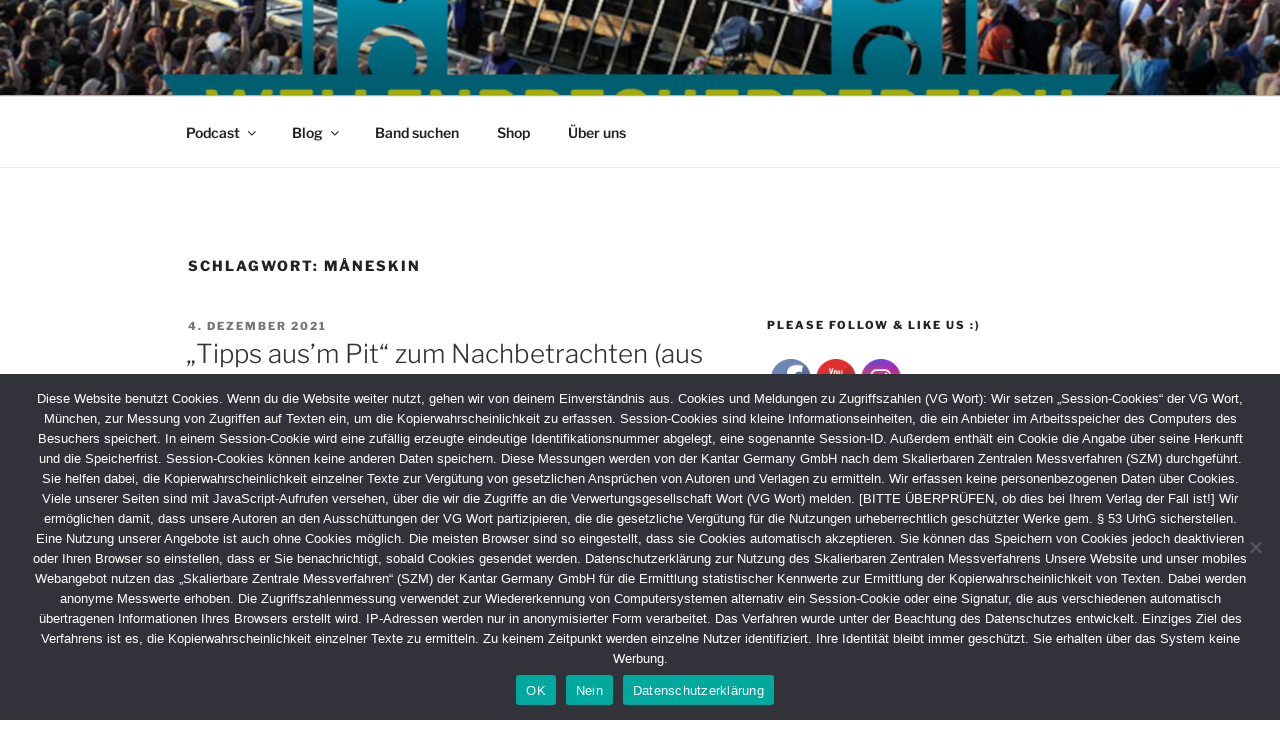

--- FILE ---
content_type: text/html; charset=UTF-8
request_url: https://wellenbrecherbereich.de/tag/maneskin-2/
body_size: 42112
content:
<!DOCTYPE html>
<html lang="de" class="no-js no-svg">
<head>
<meta charset="UTF-8">
<meta name="viewport" content="width=device-width, initial-scale=1.0">
<link rel="profile" href="https://gmpg.org/xfn/11">

<script>
(function(html){html.className = html.className.replace(/\bno-js\b/,'js')})(document.documentElement);
//# sourceURL=twentyseventeen_javascript_detection
</script>
<title>Måneskin</title>
<meta name='robots' content='max-image-preview:large' />
<link rel="alternate" type="application/rss+xml" title=" &raquo; Feed" href="https://wellenbrecherbereich.de/feed/" />
<link rel="alternate" type="application/rss+xml" title=" &raquo; Kommentar-Feed" href="https://wellenbrecherbereich.de/comments/feed/" />
<link rel="alternate" type="application/rss+xml" title=" &raquo; Schlagwort-Feed zu Måneskin" href="https://wellenbrecherbereich.de/tag/maneskin-2/feed/" />
<style id='wp-img-auto-sizes-contain-inline-css'>
img:is([sizes=auto i],[sizes^="auto," i]){contain-intrinsic-size:3000px 1500px}
/*# sourceURL=wp-img-auto-sizes-contain-inline-css */
</style>
<style id='wp-emoji-styles-inline-css'>

	img.wp-smiley, img.emoji {
		display: inline !important;
		border: none !important;
		box-shadow: none !important;
		height: 1em !important;
		width: 1em !important;
		margin: 0 0.07em !important;
		vertical-align: -0.1em !important;
		background: none !important;
		padding: 0 !important;
	}
/*# sourceURL=wp-emoji-styles-inline-css */
</style>
<style id='wp-block-library-inline-css'>
:root{--wp-block-synced-color:#7a00df;--wp-block-synced-color--rgb:122,0,223;--wp-bound-block-color:var(--wp-block-synced-color);--wp-editor-canvas-background:#ddd;--wp-admin-theme-color:#007cba;--wp-admin-theme-color--rgb:0,124,186;--wp-admin-theme-color-darker-10:#006ba1;--wp-admin-theme-color-darker-10--rgb:0,107,160.5;--wp-admin-theme-color-darker-20:#005a87;--wp-admin-theme-color-darker-20--rgb:0,90,135;--wp-admin-border-width-focus:2px}@media (min-resolution:192dpi){:root{--wp-admin-border-width-focus:1.5px}}.wp-element-button{cursor:pointer}:root .has-very-light-gray-background-color{background-color:#eee}:root .has-very-dark-gray-background-color{background-color:#313131}:root .has-very-light-gray-color{color:#eee}:root .has-very-dark-gray-color{color:#313131}:root .has-vivid-green-cyan-to-vivid-cyan-blue-gradient-background{background:linear-gradient(135deg,#00d084,#0693e3)}:root .has-purple-crush-gradient-background{background:linear-gradient(135deg,#34e2e4,#4721fb 50%,#ab1dfe)}:root .has-hazy-dawn-gradient-background{background:linear-gradient(135deg,#faaca8,#dad0ec)}:root .has-subdued-olive-gradient-background{background:linear-gradient(135deg,#fafae1,#67a671)}:root .has-atomic-cream-gradient-background{background:linear-gradient(135deg,#fdd79a,#004a59)}:root .has-nightshade-gradient-background{background:linear-gradient(135deg,#330968,#31cdcf)}:root .has-midnight-gradient-background{background:linear-gradient(135deg,#020381,#2874fc)}:root{--wp--preset--font-size--normal:16px;--wp--preset--font-size--huge:42px}.has-regular-font-size{font-size:1em}.has-larger-font-size{font-size:2.625em}.has-normal-font-size{font-size:var(--wp--preset--font-size--normal)}.has-huge-font-size{font-size:var(--wp--preset--font-size--huge)}.has-text-align-center{text-align:center}.has-text-align-left{text-align:left}.has-text-align-right{text-align:right}.has-fit-text{white-space:nowrap!important}#end-resizable-editor-section{display:none}.aligncenter{clear:both}.items-justified-left{justify-content:flex-start}.items-justified-center{justify-content:center}.items-justified-right{justify-content:flex-end}.items-justified-space-between{justify-content:space-between}.screen-reader-text{border:0;clip-path:inset(50%);height:1px;margin:-1px;overflow:hidden;padding:0;position:absolute;width:1px;word-wrap:normal!important}.screen-reader-text:focus{background-color:#ddd;clip-path:none;color:#444;display:block;font-size:1em;height:auto;left:5px;line-height:normal;padding:15px 23px 14px;text-decoration:none;top:5px;width:auto;z-index:100000}html :where(.has-border-color){border-style:solid}html :where([style*=border-top-color]){border-top-style:solid}html :where([style*=border-right-color]){border-right-style:solid}html :where([style*=border-bottom-color]){border-bottom-style:solid}html :where([style*=border-left-color]){border-left-style:solid}html :where([style*=border-width]){border-style:solid}html :where([style*=border-top-width]){border-top-style:solid}html :where([style*=border-right-width]){border-right-style:solid}html :where([style*=border-bottom-width]){border-bottom-style:solid}html :where([style*=border-left-width]){border-left-style:solid}html :where(img[class*=wp-image-]){height:auto;max-width:100%}:where(figure){margin:0 0 1em}html :where(.is-position-sticky){--wp-admin--admin-bar--position-offset:var(--wp-admin--admin-bar--height,0px)}@media screen and (max-width:600px){html :where(.is-position-sticky){--wp-admin--admin-bar--position-offset:0px}}

/*# sourceURL=wp-block-library-inline-css */
</style><style id='wp-block-embed-inline-css'>
.wp-block-embed.alignleft,.wp-block-embed.alignright,.wp-block[data-align=left]>[data-type="core/embed"],.wp-block[data-align=right]>[data-type="core/embed"]{max-width:360px;width:100%}.wp-block-embed.alignleft .wp-block-embed__wrapper,.wp-block-embed.alignright .wp-block-embed__wrapper,.wp-block[data-align=left]>[data-type="core/embed"] .wp-block-embed__wrapper,.wp-block[data-align=right]>[data-type="core/embed"] .wp-block-embed__wrapper{min-width:280px}.wp-block-cover .wp-block-embed{min-height:240px;min-width:320px}.wp-block-embed{overflow-wrap:break-word}.wp-block-embed :where(figcaption){margin-bottom:1em;margin-top:.5em}.wp-block-embed iframe{max-width:100%}.wp-block-embed__wrapper{position:relative}.wp-embed-responsive .wp-has-aspect-ratio .wp-block-embed__wrapper:before{content:"";display:block;padding-top:50%}.wp-embed-responsive .wp-has-aspect-ratio iframe{bottom:0;height:100%;left:0;position:absolute;right:0;top:0;width:100%}.wp-embed-responsive .wp-embed-aspect-21-9 .wp-block-embed__wrapper:before{padding-top:42.85%}.wp-embed-responsive .wp-embed-aspect-18-9 .wp-block-embed__wrapper:before{padding-top:50%}.wp-embed-responsive .wp-embed-aspect-16-9 .wp-block-embed__wrapper:before{padding-top:56.25%}.wp-embed-responsive .wp-embed-aspect-4-3 .wp-block-embed__wrapper:before{padding-top:75%}.wp-embed-responsive .wp-embed-aspect-1-1 .wp-block-embed__wrapper:before{padding-top:100%}.wp-embed-responsive .wp-embed-aspect-9-16 .wp-block-embed__wrapper:before{padding-top:177.77%}.wp-embed-responsive .wp-embed-aspect-1-2 .wp-block-embed__wrapper:before{padding-top:200%}
/*# sourceURL=https://wellenbrecherbereich.de/wp-includes/blocks/embed/style.min.css */
</style>
<style id='wp-block-embed-theme-inline-css'>
.wp-block-embed :where(figcaption){color:#555;font-size:13px;text-align:center}.is-dark-theme .wp-block-embed :where(figcaption){color:#ffffffa6}.wp-block-embed{margin:0 0 1em}
/*# sourceURL=https://wellenbrecherbereich.de/wp-includes/blocks/embed/theme.min.css */
</style>
<style id='wp-block-paragraph-inline-css'>
.is-small-text{font-size:.875em}.is-regular-text{font-size:1em}.is-large-text{font-size:2.25em}.is-larger-text{font-size:3em}.has-drop-cap:not(:focus):first-letter{float:left;font-size:8.4em;font-style:normal;font-weight:100;line-height:.68;margin:.05em .1em 0 0;text-transform:uppercase}body.rtl .has-drop-cap:not(:focus):first-letter{float:none;margin-left:.1em}p.has-drop-cap.has-background{overflow:hidden}:root :where(p.has-background){padding:1.25em 2.375em}:where(p.has-text-color:not(.has-link-color)) a{color:inherit}p.has-text-align-left[style*="writing-mode:vertical-lr"],p.has-text-align-right[style*="writing-mode:vertical-rl"]{rotate:180deg}
/*# sourceURL=https://wellenbrecherbereich.de/wp-includes/blocks/paragraph/style.min.css */
</style>
<style id='global-styles-inline-css'>
:root{--wp--preset--aspect-ratio--square: 1;--wp--preset--aspect-ratio--4-3: 4/3;--wp--preset--aspect-ratio--3-4: 3/4;--wp--preset--aspect-ratio--3-2: 3/2;--wp--preset--aspect-ratio--2-3: 2/3;--wp--preset--aspect-ratio--16-9: 16/9;--wp--preset--aspect-ratio--9-16: 9/16;--wp--preset--color--black: #000000;--wp--preset--color--cyan-bluish-gray: #abb8c3;--wp--preset--color--white: #ffffff;--wp--preset--color--pale-pink: #f78da7;--wp--preset--color--vivid-red: #cf2e2e;--wp--preset--color--luminous-vivid-orange: #ff6900;--wp--preset--color--luminous-vivid-amber: #fcb900;--wp--preset--color--light-green-cyan: #7bdcb5;--wp--preset--color--vivid-green-cyan: #00d084;--wp--preset--color--pale-cyan-blue: #8ed1fc;--wp--preset--color--vivid-cyan-blue: #0693e3;--wp--preset--color--vivid-purple: #9b51e0;--wp--preset--gradient--vivid-cyan-blue-to-vivid-purple: linear-gradient(135deg,rgb(6,147,227) 0%,rgb(155,81,224) 100%);--wp--preset--gradient--light-green-cyan-to-vivid-green-cyan: linear-gradient(135deg,rgb(122,220,180) 0%,rgb(0,208,130) 100%);--wp--preset--gradient--luminous-vivid-amber-to-luminous-vivid-orange: linear-gradient(135deg,rgb(252,185,0) 0%,rgb(255,105,0) 100%);--wp--preset--gradient--luminous-vivid-orange-to-vivid-red: linear-gradient(135deg,rgb(255,105,0) 0%,rgb(207,46,46) 100%);--wp--preset--gradient--very-light-gray-to-cyan-bluish-gray: linear-gradient(135deg,rgb(238,238,238) 0%,rgb(169,184,195) 100%);--wp--preset--gradient--cool-to-warm-spectrum: linear-gradient(135deg,rgb(74,234,220) 0%,rgb(151,120,209) 20%,rgb(207,42,186) 40%,rgb(238,44,130) 60%,rgb(251,105,98) 80%,rgb(254,248,76) 100%);--wp--preset--gradient--blush-light-purple: linear-gradient(135deg,rgb(255,206,236) 0%,rgb(152,150,240) 100%);--wp--preset--gradient--blush-bordeaux: linear-gradient(135deg,rgb(254,205,165) 0%,rgb(254,45,45) 50%,rgb(107,0,62) 100%);--wp--preset--gradient--luminous-dusk: linear-gradient(135deg,rgb(255,203,112) 0%,rgb(199,81,192) 50%,rgb(65,88,208) 100%);--wp--preset--gradient--pale-ocean: linear-gradient(135deg,rgb(255,245,203) 0%,rgb(182,227,212) 50%,rgb(51,167,181) 100%);--wp--preset--gradient--electric-grass: linear-gradient(135deg,rgb(202,248,128) 0%,rgb(113,206,126) 100%);--wp--preset--gradient--midnight: linear-gradient(135deg,rgb(2,3,129) 0%,rgb(40,116,252) 100%);--wp--preset--font-size--small: 13px;--wp--preset--font-size--medium: 20px;--wp--preset--font-size--large: 36px;--wp--preset--font-size--x-large: 42px;--wp--preset--spacing--20: 0.44rem;--wp--preset--spacing--30: 0.67rem;--wp--preset--spacing--40: 1rem;--wp--preset--spacing--50: 1.5rem;--wp--preset--spacing--60: 2.25rem;--wp--preset--spacing--70: 3.38rem;--wp--preset--spacing--80: 5.06rem;--wp--preset--shadow--natural: 6px 6px 9px rgba(0, 0, 0, 0.2);--wp--preset--shadow--deep: 12px 12px 50px rgba(0, 0, 0, 0.4);--wp--preset--shadow--sharp: 6px 6px 0px rgba(0, 0, 0, 0.2);--wp--preset--shadow--outlined: 6px 6px 0px -3px rgb(255, 255, 255), 6px 6px rgb(0, 0, 0);--wp--preset--shadow--crisp: 6px 6px 0px rgb(0, 0, 0);}:where(.is-layout-flex){gap: 0.5em;}:where(.is-layout-grid){gap: 0.5em;}body .is-layout-flex{display: flex;}.is-layout-flex{flex-wrap: wrap;align-items: center;}.is-layout-flex > :is(*, div){margin: 0;}body .is-layout-grid{display: grid;}.is-layout-grid > :is(*, div){margin: 0;}:where(.wp-block-columns.is-layout-flex){gap: 2em;}:where(.wp-block-columns.is-layout-grid){gap: 2em;}:where(.wp-block-post-template.is-layout-flex){gap: 1.25em;}:where(.wp-block-post-template.is-layout-grid){gap: 1.25em;}.has-black-color{color: var(--wp--preset--color--black) !important;}.has-cyan-bluish-gray-color{color: var(--wp--preset--color--cyan-bluish-gray) !important;}.has-white-color{color: var(--wp--preset--color--white) !important;}.has-pale-pink-color{color: var(--wp--preset--color--pale-pink) !important;}.has-vivid-red-color{color: var(--wp--preset--color--vivid-red) !important;}.has-luminous-vivid-orange-color{color: var(--wp--preset--color--luminous-vivid-orange) !important;}.has-luminous-vivid-amber-color{color: var(--wp--preset--color--luminous-vivid-amber) !important;}.has-light-green-cyan-color{color: var(--wp--preset--color--light-green-cyan) !important;}.has-vivid-green-cyan-color{color: var(--wp--preset--color--vivid-green-cyan) !important;}.has-pale-cyan-blue-color{color: var(--wp--preset--color--pale-cyan-blue) !important;}.has-vivid-cyan-blue-color{color: var(--wp--preset--color--vivid-cyan-blue) !important;}.has-vivid-purple-color{color: var(--wp--preset--color--vivid-purple) !important;}.has-black-background-color{background-color: var(--wp--preset--color--black) !important;}.has-cyan-bluish-gray-background-color{background-color: var(--wp--preset--color--cyan-bluish-gray) !important;}.has-white-background-color{background-color: var(--wp--preset--color--white) !important;}.has-pale-pink-background-color{background-color: var(--wp--preset--color--pale-pink) !important;}.has-vivid-red-background-color{background-color: var(--wp--preset--color--vivid-red) !important;}.has-luminous-vivid-orange-background-color{background-color: var(--wp--preset--color--luminous-vivid-orange) !important;}.has-luminous-vivid-amber-background-color{background-color: var(--wp--preset--color--luminous-vivid-amber) !important;}.has-light-green-cyan-background-color{background-color: var(--wp--preset--color--light-green-cyan) !important;}.has-vivid-green-cyan-background-color{background-color: var(--wp--preset--color--vivid-green-cyan) !important;}.has-pale-cyan-blue-background-color{background-color: var(--wp--preset--color--pale-cyan-blue) !important;}.has-vivid-cyan-blue-background-color{background-color: var(--wp--preset--color--vivid-cyan-blue) !important;}.has-vivid-purple-background-color{background-color: var(--wp--preset--color--vivid-purple) !important;}.has-black-border-color{border-color: var(--wp--preset--color--black) !important;}.has-cyan-bluish-gray-border-color{border-color: var(--wp--preset--color--cyan-bluish-gray) !important;}.has-white-border-color{border-color: var(--wp--preset--color--white) !important;}.has-pale-pink-border-color{border-color: var(--wp--preset--color--pale-pink) !important;}.has-vivid-red-border-color{border-color: var(--wp--preset--color--vivid-red) !important;}.has-luminous-vivid-orange-border-color{border-color: var(--wp--preset--color--luminous-vivid-orange) !important;}.has-luminous-vivid-amber-border-color{border-color: var(--wp--preset--color--luminous-vivid-amber) !important;}.has-light-green-cyan-border-color{border-color: var(--wp--preset--color--light-green-cyan) !important;}.has-vivid-green-cyan-border-color{border-color: var(--wp--preset--color--vivid-green-cyan) !important;}.has-pale-cyan-blue-border-color{border-color: var(--wp--preset--color--pale-cyan-blue) !important;}.has-vivid-cyan-blue-border-color{border-color: var(--wp--preset--color--vivid-cyan-blue) !important;}.has-vivid-purple-border-color{border-color: var(--wp--preset--color--vivid-purple) !important;}.has-vivid-cyan-blue-to-vivid-purple-gradient-background{background: var(--wp--preset--gradient--vivid-cyan-blue-to-vivid-purple) !important;}.has-light-green-cyan-to-vivid-green-cyan-gradient-background{background: var(--wp--preset--gradient--light-green-cyan-to-vivid-green-cyan) !important;}.has-luminous-vivid-amber-to-luminous-vivid-orange-gradient-background{background: var(--wp--preset--gradient--luminous-vivid-amber-to-luminous-vivid-orange) !important;}.has-luminous-vivid-orange-to-vivid-red-gradient-background{background: var(--wp--preset--gradient--luminous-vivid-orange-to-vivid-red) !important;}.has-very-light-gray-to-cyan-bluish-gray-gradient-background{background: var(--wp--preset--gradient--very-light-gray-to-cyan-bluish-gray) !important;}.has-cool-to-warm-spectrum-gradient-background{background: var(--wp--preset--gradient--cool-to-warm-spectrum) !important;}.has-blush-light-purple-gradient-background{background: var(--wp--preset--gradient--blush-light-purple) !important;}.has-blush-bordeaux-gradient-background{background: var(--wp--preset--gradient--blush-bordeaux) !important;}.has-luminous-dusk-gradient-background{background: var(--wp--preset--gradient--luminous-dusk) !important;}.has-pale-ocean-gradient-background{background: var(--wp--preset--gradient--pale-ocean) !important;}.has-electric-grass-gradient-background{background: var(--wp--preset--gradient--electric-grass) !important;}.has-midnight-gradient-background{background: var(--wp--preset--gradient--midnight) !important;}.has-small-font-size{font-size: var(--wp--preset--font-size--small) !important;}.has-medium-font-size{font-size: var(--wp--preset--font-size--medium) !important;}.has-large-font-size{font-size: var(--wp--preset--font-size--large) !important;}.has-x-large-font-size{font-size: var(--wp--preset--font-size--x-large) !important;}
/*# sourceURL=global-styles-inline-css */
</style>

<style id='classic-theme-styles-inline-css'>
/*! This file is auto-generated */
.wp-block-button__link{color:#fff;background-color:#32373c;border-radius:9999px;box-shadow:none;text-decoration:none;padding:calc(.667em + 2px) calc(1.333em + 2px);font-size:1.125em}.wp-block-file__button{background:#32373c;color:#fff;text-decoration:none}
/*# sourceURL=/wp-includes/css/classic-themes.min.css */
</style>
<link rel='stylesheet' id='cookie-notice-front-css' href='https://wellenbrecherbereich.de/wp-content/plugins/cookie-notice/css/front.min.css?ver=2.5.11' media='all' />
<link rel='stylesheet' id='SFSImainCss-css' href='https://wellenbrecherbereich.de/wp-content/plugins/ultimate-social-media-icons/css/sfsi-style.css?ver=2.9.6' media='all' />
<link rel='stylesheet' id='disable_sfsi-css' href='https://wellenbrecherbereich.de/wp-content/plugins/ultimate-social-media-icons/css/disable_sfsi.css?ver=6.9' media='all' />
<link rel='stylesheet' id='twentyseventeen-fonts-css' href='https://wellenbrecherbereich.de/wp-content/themes/twentyseventeen/assets/fonts/font-libre-franklin.css?ver=20230328' media='all' />
<link rel='stylesheet' id='twentyseventeen-style-css' href='https://wellenbrecherbereich.de/wp-content/themes/twentyseventeen/style.css?ver=20251202' media='all' />
<link rel='stylesheet' id='twentyseventeen-block-style-css' href='https://wellenbrecherbereich.de/wp-content/themes/twentyseventeen/assets/css/blocks.css?ver=20240729' media='all' />
<script id="cookie-notice-front-js-before">
var cnArgs = {"ajaxUrl":"https:\/\/wellenbrecherbereich.de\/wp-admin\/admin-ajax.php","nonce":"37703a973e","hideEffect":"fade","position":"bottom","onScroll":true,"onScrollOffset":100,"onClick":false,"cookieName":"cookie_notice_accepted","cookieTime":7862400,"cookieTimeRejected":2592000,"globalCookie":false,"redirection":true,"cache":false,"revokeCookies":false,"revokeCookiesOpt":"automatic"};

//# sourceURL=cookie-notice-front-js-before
</script>
<script src="https://wellenbrecherbereich.de/wp-content/plugins/cookie-notice/js/front.min.js?ver=2.5.11" id="cookie-notice-front-js"></script>
<script src="https://wellenbrecherbereich.de/wp-includes/js/jquery/jquery.min.js?ver=3.7.1" id="jquery-core-js"></script>
<script src="https://wellenbrecherbereich.de/wp-includes/js/jquery/jquery-migrate.min.js?ver=3.4.1" id="jquery-migrate-js"></script>
<script id="twentyseventeen-global-js-extra">
var twentyseventeenScreenReaderText = {"quote":"\u003Csvg class=\"icon icon-quote-right\" aria-hidden=\"true\" role=\"img\"\u003E \u003Cuse href=\"#icon-quote-right\" xlink:href=\"#icon-quote-right\"\u003E\u003C/use\u003E \u003C/svg\u003E","expand":"Untermen\u00fc \u00f6ffnen","collapse":"Untermen\u00fc schlie\u00dfen","icon":"\u003Csvg class=\"icon icon-angle-down\" aria-hidden=\"true\" role=\"img\"\u003E \u003Cuse href=\"#icon-angle-down\" xlink:href=\"#icon-angle-down\"\u003E\u003C/use\u003E \u003Cspan class=\"svg-fallback icon-angle-down\"\u003E\u003C/span\u003E\u003C/svg\u003E"};
//# sourceURL=twentyseventeen-global-js-extra
</script>
<script src="https://wellenbrecherbereich.de/wp-content/themes/twentyseventeen/assets/js/global.js?ver=20211130" id="twentyseventeen-global-js" defer data-wp-strategy="defer"></script>
<script src="https://wellenbrecherbereich.de/wp-content/themes/twentyseventeen/assets/js/navigation.js?ver=20210122" id="twentyseventeen-navigation-js" defer data-wp-strategy="defer"></script>
<link rel="https://api.w.org/" href="https://wellenbrecherbereich.de/wp-json/" /><link rel="alternate" title="JSON" type="application/json" href="https://wellenbrecherbereich.de/wp-json/wp/v2/tags/163" /><link rel="EditURI" type="application/rsd+xml" title="RSD" href="https://wellenbrecherbereich.de/xmlrpc.php?rsd" />
<meta name="generator" content="WordPress 6.9" />
<meta name="follow.[base64]" content="QvyFCPQ2M6zPyS6yguCg"/>		<style id="twentyseventeen-custom-header-styles" type="text/css">
				.site-title,
		.site-description {
			position: absolute;
			clip-path: inset(50%);
		}
				</style>
				<style id="wp-custom-css">
			/* Headerbild anpassen */
@media (max-width: 800px){
	.has-header-image .custom-header-media img{ 
			object-fit: none;
	}
}
.main-navigation.is_stuck .main-nav>ul {
    max-height: calc(100vh - 60px);
    overflow-y: auto;
}		</style>
		</head>

<body class="archive tag tag-maneskin-2 tag-163 wp-embed-responsive wp-theme-twentyseventeen cookies-not-set sfsi_actvite_theme_default group-blog hfeed has-header-image has-sidebar page-two-column title-tagline-hidden colors-light">
<div id="page" class="site">
	<a class="skip-link screen-reader-text" href="#content">
		Zum Inhalt springen	</a>

	<header id="masthead" class="site-header">

		<div class="custom-header">

		<div class="custom-header-media">
			<div id="wp-custom-header" class="wp-custom-header"><img src="https://wellenbrecherbereich.de/wp-content/uploads/2020/10/Website_Header_Banner.png" width="2000" height="1200" alt="" srcset="https://wellenbrecherbereich.de/wp-content/uploads/2020/10/Website_Header_Banner.png 2000w, https://wellenbrecherbereich.de/wp-content/uploads/2020/10/Website_Header_Banner-300x180.png 300w, https://wellenbrecherbereich.de/wp-content/uploads/2020/10/Website_Header_Banner-1024x614.png 1024w, https://wellenbrecherbereich.de/wp-content/uploads/2020/10/Website_Header_Banner-768x461.png 768w, https://wellenbrecherbereich.de/wp-content/uploads/2020/10/Website_Header_Banner-1536x922.png 1536w" sizes="(max-width: 767px) 200vw, 100vw" decoding="async" fetchpriority="high" /></div>		</div>

	<div class="site-branding">
	<div class="wrap">

		
		<div class="site-branding-text">
					</div><!-- .site-branding-text -->

		
	</div><!-- .wrap -->
</div><!-- .site-branding -->

</div><!-- .custom-header -->

					<div class="navigation-top">
				<div class="wrap">
					<nav id="site-navigation" class="main-navigation" aria-label="Oberes Menü">
	<button class="menu-toggle" aria-controls="top-menu" aria-expanded="false">
		<svg class="icon icon-bars" aria-hidden="true" role="img"> <use href="#icon-bars" xlink:href="#icon-bars"></use> </svg><svg class="icon icon-close" aria-hidden="true" role="img"> <use href="#icon-close" xlink:href="#icon-close"></use> </svg>Menü	</button>

	<div class="menu-menue-container"><ul id="top-menu" class="menu"><li id="menu-item-467" class="menu-item menu-item-type-post_type menu-item-object-page menu-item-has-children menu-item-467"><a href="https://wellenbrecherbereich.de/podcast/">Podcast<svg class="icon icon-angle-down" aria-hidden="true" role="img"> <use href="#icon-angle-down" xlink:href="#icon-angle-down"></use> </svg></a>
<ul class="sub-menu">
	<li id="menu-item-177" class="menu-item menu-item-type-taxonomy menu-item-object-category menu-item-has-children menu-item-177"><a href="https://wellenbrecherbereich.de/category/podcast/veroeffentlichungen/">Veröffentlichungen<svg class="icon icon-angle-down" aria-hidden="true" role="img"> <use href="#icon-angle-down" xlink:href="#icon-angle-down"></use> </svg></a>
	<ul class="sub-menu">
		<li id="menu-item-6037" class="menu-item menu-item-type-post_type menu-item-object-post menu-item-has-children menu-item-6037"><a href="https://wellenbrecherbereich.de/81-90/">81-90<svg class="icon icon-angle-down" aria-hidden="true" role="img"> <use href="#icon-angle-down" xlink:href="#icon-angle-down"></use> </svg></a>
		<ul class="sub-menu">
			<li id="menu-item-6053" class="menu-item menu-item-type-post_type menu-item-object-post menu-item-6053"><a href="https://wellenbrecherbereich.de/82-the-warning-keep-me-fed-2024/">#82 The Warning – Keep Me Fed (2024)</a></li>
			<li id="menu-item-6044" class="menu-item menu-item-type-post_type menu-item-object-post menu-item-6044"><a href="https://wellenbrecherbereich.de/81-das-spiel-songtexte-raten/">#81 Das Spiel: Songtexte raten</a></li>
		</ul>
</li>
		<li id="menu-item-5725" class="menu-item menu-item-type-post_type menu-item-object-post menu-item-has-children menu-item-5725"><a href="https://wellenbrecherbereich.de/71-80/">71-80<svg class="icon icon-angle-down" aria-hidden="true" role="img"> <use href="#icon-angle-down" xlink:href="#icon-angle-down"></use> </svg></a>
		<ul class="sub-menu">
			<li id="menu-item-6032" class="menu-item menu-item-type-post_type menu-item-object-post menu-item-6032"><a href="https://wellenbrecherbereich.de/80-credibility-essen-slipknot-gehaeutete-katzen-schmieren-botschaften-mit-kot-an-hotelwaende/">#80 Credibility: Essen Slipknot gehäutete Katzen &amp; schmieren Botschaften mit Kot an Hotelwände?</a></li>
			<li id="menu-item-6033" class="menu-item menu-item-type-post_type menu-item-object-post menu-item-6033"><a href="https://wellenbrecherbereich.de/79-albumbesprechung-kiz-goerlitzer-park-2024/">#79 KIZ – Görlitzer Park (2024)</a></li>
			<li id="menu-item-5936" class="menu-item menu-item-type-post_type menu-item-object-post menu-item-5936"><a href="https://wellenbrecherbereich.de/78-albumbesprechung-godsmack-lighting-up-the-sky-2023/">#78 Godsmack – Lighting Up The Sky (2023)</a></li>
			<li id="menu-item-5913" class="menu-item menu-item-type-post_type menu-item-object-post menu-item-5913"><a href="https://wellenbrecherbereich.de/77-trends-und-hypes-in-der-musik/">#77 Trends und Hypes in der Musik</a></li>
			<li id="menu-item-5839" class="menu-item menu-item-type-post_type menu-item-object-post menu-item-5839"><a href="https://wellenbrecherbereich.de/76-rock-am-ring-preview/">#76 Rock am Ring Preview</a></li>
			<li id="menu-item-5834" class="menu-item menu-item-type-post_type menu-item-object-post menu-item-5834"><a href="https://wellenbrecherbereich.de/75-green-day-saviors-2024/">#75 Green Day – Saviors (2024)</a></li>
			<li id="menu-item-5808" class="menu-item menu-item-type-post_type menu-item-object-post menu-item-5808"><a href="https://wellenbrecherbereich.de/74-cover-me-die-welt-der-coversongs-fluch-oder-segen/">#74 Cover me! Die Welt der Coversongs, Fluch oder Segen?</a></li>
			<li id="menu-item-5798" class="menu-item menu-item-type-post_type menu-item-object-post menu-item-5798"><a href="https://wellenbrecherbereich.de/73-im-interview-mit-kerle-fornia/">#73 Im Interview mit Dennis von Kerle Fornia</a></li>
			<li id="menu-item-5789" class="menu-item menu-item-type-post_type menu-item-object-post menu-item-5789"><a href="https://wellenbrecherbereich.de/72-dog-eat-dog-free-radicals-2023/">#72 Dog Eat Dog – Free Radicals (2023)</a></li>
			<li id="menu-item-5743" class="menu-item menu-item-type-post_type menu-item-object-post menu-item-5743"><a href="https://wellenbrecherbereich.de/71-bruce-springsteen-darkness-on-the-edge-of-town-1978/">#71 Bruce Springsteen – Darkness on the Edge of Town (1978)</a></li>
		</ul>
</li>
		<li id="menu-item-5540" class="menu-item menu-item-type-post_type menu-item-object-post menu-item-has-children menu-item-5540"><a href="https://wellenbrecherbereich.de/61-70/">61-70<svg class="icon icon-angle-down" aria-hidden="true" role="img"> <use href="#icon-angle-down" xlink:href="#icon-angle-down"></use> </svg></a>
		<ul class="sub-menu">
			<li id="menu-item-5722" class="menu-item menu-item-type-post_type menu-item-object-post menu-item-5722"><a href="https://wellenbrecherbereich.de/70-outtakes-vol-2/">#70 Outtakes Vol 2</a></li>
			<li id="menu-item-5709" class="menu-item menu-item-type-post_type menu-item-object-post menu-item-5709"><a href="https://wellenbrecherbereich.de/69-das-dreckige-dutzend-zukunftsmusik/">#69 das dreckige Dutzend (Zukunftsmusik)</a></li>
			<li id="menu-item-5695" class="menu-item menu-item-type-post_type menu-item-object-post menu-item-5695"><a href="https://wellenbrecherbereich.de/68-rythmus-per-algorithmus-bald-laptop-statt-gitarre-am-lagerfeuer/">#68 – Rythmus per Algorithmus – Bald Laptop statt Gitarre am Lagerfeuer?</a></li>
			<li id="menu-item-5691" class="menu-item menu-item-type-post_type menu-item-object-post menu-item-5691"><a href="https://wellenbrecherbereich.de/67-zweiraumsilke-detox-2019/">#67 #zweiraumsilke – Detox (2019)</a></li>
			<li id="menu-item-5629" class="menu-item menu-item-type-post_type menu-item-object-post menu-item-5629"><a href="https://wellenbrecherbereich.de/66-tipps-ausm-pit-dezember-2023/">#66 Tipps aus’m Pit: Dezember 2023</a></li>
			<li id="menu-item-5592" class="menu-item menu-item-type-post_type menu-item-object-post menu-item-5592"><a href="https://wellenbrecherbereich.de/65-dave-collide-im-interview/">#65 Im Interview mit Dave Collide</a></li>
			<li id="menu-item-5585" class="menu-item menu-item-type-post_type menu-item-object-post menu-item-5585"><a href="https://wellenbrecherbereich.de/64-adam-angst-twist-2023/">#64 Adam Angst – Twist (2023)</a></li>
			<li id="menu-item-5573" class="menu-item menu-item-type-post_type menu-item-object-post menu-item-5573"><a href="https://wellenbrecherbereich.de/63-das-dreckige-dutzend-inklusion/">#63 das dreckige Dutzend (Inklusion)</a></li>
			<li id="menu-item-5516" class="menu-item menu-item-type-post_type menu-item-object-post menu-item-5516"><a href="https://wellenbrecherbereich.de/62-inklusion-in-der-musik/">#62 Inklusion in der Musik</a></li>
			<li id="menu-item-5512" class="menu-item menu-item-type-post_type menu-item-object-post menu-item-5512"><a href="https://wellenbrecherbereich.de/61-white-zombie-la-sexorcisto-devil-music-vol-1-1992/">#61 White Zombie – La Sexorcisto: Devil Music, Vol.1 (1992)</a></li>
		</ul>
</li>
		<li id="menu-item-5539" class="menu-item menu-item-type-post_type menu-item-object-post menu-item-has-children menu-item-5539"><a href="https://wellenbrecherbereich.de/51-60/">51-60<svg class="icon icon-angle-down" aria-hidden="true" role="img"> <use href="#icon-angle-down" xlink:href="#icon-angle-down"></use> </svg></a>
		<ul class="sub-menu">
			<li id="menu-item-5478" class="menu-item menu-item-type-post_type menu-item-object-post menu-item-5478"><a href="https://wellenbrecherbereich.de/60-tipps-ausm-pit-oktober-2023/">#60 Tipps aus’m Pit: Oktober 2023</a></li>
			<li id="menu-item-5455" class="menu-item menu-item-type-post_type menu-item-object-post menu-item-5455"><a href="https://wellenbrecherbereich.de/59-das-dreckige-dutzend-rock-is-alive/">#59 Das dreckige Dutzend (Rock Is Alive)</a></li>
			<li id="menu-item-5424" class="menu-item menu-item-type-post_type menu-item-object-post menu-item-5424"><a href="https://wellenbrecherbereich.de/58-is-rock-dead/">#58 Is Rock Dead?</a></li>
			<li id="menu-item-5404" class="menu-item menu-item-type-post_type menu-item-object-post menu-item-5404"><a href="https://wellenbrecherbereich.de/57-zsk-hass%e2%86%afliebe-2023/">#57 ZSK – Hass↯Liebe (2023)</a></li>
			<li id="menu-item-5370" class="menu-item menu-item-type-post_type menu-item-object-post menu-item-5370"><a href="https://wellenbrecherbereich.de/56-tipps-ausm-pit-september-2023/">#56 Tipps aus’m Pit: September 2023</a></li>
			<li id="menu-item-5351" class="menu-item menu-item-type-post_type menu-item-object-post menu-item-5351"><a href="https://wellenbrecherbereich.de/55-im-interview-mit-jendrik-saenger-der-band-von-grambusch/">#55 Im Interview mit Jendrik, Sänger der Band von Grambusch</a></li>
			<li id="menu-item-5244" class="menu-item menu-item-type-post_type menu-item-object-post menu-item-5244"><a href="https://wellenbrecherbereich.de/54-das-dreckige-dutzend-soundtrack-of-my-life/">#54 das dreckige Dutzend (Soundtrack of my life)</a></li>
			<li id="menu-item-5217" class="menu-item menu-item-type-post_type menu-item-object-post menu-item-5217"><a href="https://wellenbrecherbereich.de/53-von-bildstempeln-und-sync-deals-musik-in-filmen-und-serien/">#53 Von Bildstempeln und Sync Deals: Musik aus Filmen und Serien</a></li>
			<li id="menu-item-5097" class="menu-item menu-item-type-post_type menu-item-object-post menu-item-5097"><a href="https://wellenbrecherbereich.de/52-electric-callboy-tekkno-2022/">#52 Electric Callboy – Tekkno (2022)</a></li>
			<li id="menu-item-4941" class="menu-item menu-item-type-post_type menu-item-object-post menu-item-4941"><a href="https://wellenbrecherbereich.de/51-tipps-ausm-pit-april-2023/">#51 Tipps aus’m Pit: April 2023</a></li>
		</ul>
</li>
		<li id="menu-item-5538" class="menu-item menu-item-type-post_type menu-item-object-post menu-item-has-children menu-item-5538"><a href="https://wellenbrecherbereich.de/41-50/">41-50<svg class="icon icon-angle-down" aria-hidden="true" role="img"> <use href="#icon-angle-down" xlink:href="#icon-angle-down"></use> </svg></a>
		<ul class="sub-menu">
			<li id="menu-item-4912" class="menu-item menu-item-type-post_type menu-item-object-post menu-item-4912"><a href="https://wellenbrecherbereich.de/50-im-interview-mit-jojo-von-sperling/">#50 Im Interview mit Jojo von Sperling</a></li>
			<li id="menu-item-4863" class="menu-item menu-item-type-post_type menu-item-object-post menu-item-4863"><a href="https://wellenbrecherbereich.de/49-das-dreckige-dutzend-underrated/">#49 das dreckige Dutzend (Schattensongs)</a></li>
			<li id="menu-item-4781" class="menu-item menu-item-type-post_type menu-item-object-post menu-item-4781"><a href="https://wellenbrecherbereich.de/48-prolet-oder-poet-wann-wird-das-musikalische-handwerk-zur-kunst/">#48 „Prolet oder Poet?“: Wann wird das musikalische Handwerk zur Kunst?</a></li>
			<li id="menu-item-4746" class="menu-item menu-item-type-post_type menu-item-object-post menu-item-4746"><a href="https://wellenbrecherbereich.de/47-im-interview-mit-shitney-beers/">#47 Im Interview mit Shitney Beers</a></li>
			<li id="menu-item-4686" class="menu-item menu-item-type-post_type menu-item-object-post menu-item-4686"><a href="https://wellenbrecherbereich.de/46-diablo-swing-orchestra-swagger-stroll-down-the-rabbit-hole-2021/">#46 Diablo Swing Orchestra – Swagger &amp; Stroll Down The Rabbit Hole (2021)</a></li>
			<li id="menu-item-4682" class="menu-item menu-item-type-post_type menu-item-object-post menu-item-4682"><a href="https://wellenbrecherbereich.de/45-tipps-ausm-pit-februar-2023/">#45 Tipps aus’m Pit: Februar 2023</a></li>
			<li id="menu-item-4571" class="menu-item menu-item-type-post_type menu-item-object-post menu-item-4571"><a href="https://wellenbrecherbereich.de/44-fjort-interview/">#44 Im Interview mit Fjørt</a></li>
			<li id="menu-item-4043" class="menu-item menu-item-type-post_type menu-item-object-post menu-item-4043"><a href="https://wellenbrecherbereich.de/43-das-dreckige-dutzend-best-of-2022/">#43 das dreckige Dutzend (Best of 2022)</a></li>
			<li id="menu-item-3883" class="menu-item menu-item-type-post_type menu-item-object-post menu-item-3883"><a href="https://wellenbrecherbereich.de/42-das-dreckige-dutzend-mental-health/">#42 das dreckige Dutzend (Mental Health)</a></li>
			<li id="menu-item-3875" class="menu-item menu-item-type-post_type menu-item-object-post menu-item-3875"><a href="https://wellenbrecherbereich.de/41-depressionen-in-der-musik/">#41 Depressionen in der Musik</a></li>
		</ul>
</li>
		<li id="menu-item-5537" class="menu-item menu-item-type-post_type menu-item-object-post menu-item-has-children menu-item-5537"><a href="https://wellenbrecherbereich.de/31-40/">31-40<svg class="icon icon-angle-down" aria-hidden="true" role="img"> <use href="#icon-angle-down" xlink:href="#icon-angle-down"></use> </svg></a>
		<ul class="sub-menu">
			<li id="menu-item-3764" class="menu-item menu-item-type-post_type menu-item-object-post menu-item-3764"><a href="https://wellenbrecherbereich.de/40-red-hot-chili-peppers-unlimited-love-2022/">#40 Red Hot Chili Peppers – Unlimited Love (2022)</a></li>
			<li id="menu-item-3752" class="menu-item menu-item-type-post_type menu-item-object-post menu-item-3752"><a href="https://wellenbrecherbereich.de/39-tipps-ausm-tipp-oktober-2022/">#39 Tipps aus’m Tipp: Oktober 2022</a></li>
			<li id="menu-item-3668" class="menu-item menu-item-type-post_type menu-item-object-post menu-item-3668"><a href="https://wellenbrecherbereich.de/38-im-interview-mit-deine-cousine/">#38 Im Interview mit Deine Cousine</a></li>
			<li id="menu-item-3626" class="menu-item menu-item-type-post_type menu-item-object-post menu-item-3626"><a href="https://wellenbrecherbereich.de/37-das-dreckige-dutzend-akustik/">#37 das dreckige Dutzend (Akustik)</a></li>
			<li id="menu-item-3620" class="menu-item menu-item-type-post_type menu-item-object-post menu-item-3620"><a href="https://wellenbrecherbereich.de/36-busking-die-welt-der-strassenmusik/">#36 Busking – die Welt der Straßenmusik</a></li>
			<li id="menu-item-3578" class="menu-item menu-item-type-post_type menu-item-object-post menu-item-3578"><a href="https://wellenbrecherbereich.de/35-snot-get-some-1997/">#35 Snot – Get Some (1997)</a></li>
			<li id="menu-item-3573" class="menu-item menu-item-type-post_type menu-item-object-post menu-item-3573"><a href="https://wellenbrecherbereich.de/34-tipps-ausm-pit-september-2022/">#34 Tipps aus’m Pit: September 2022</a></li>
			<li id="menu-item-3325" class="menu-item menu-item-type-post_type menu-item-object-post menu-item-3325"><a href="https://wellenbrecherbereich.de/33-das-dreckige-dutzend-musikvideos/">#33 das dreckige Dutzend (Musikvideos)</a></li>
			<li id="menu-item-3297" class="menu-item menu-item-type-post_type menu-item-object-post menu-item-3297"><a href="https://wellenbrecherbereich.de/32-mt-wie-quo-vadis-musikfernsehen/">#32 MT Wie? – Quo Vadis, Musikfernsehen</a></li>
			<li id="menu-item-3136" class="menu-item menu-item-type-post_type menu-item-object-post menu-item-3136"><a href="https://wellenbrecherbereich.de/31-converge-ft-chelsea-wolfe-bloodmoon-i-2021/">#31 Converge ft. Chelsea Wolfe – Bloodmoon: I (2021)</a></li>
		</ul>
</li>
		<li id="menu-item-5536" class="menu-item menu-item-type-post_type menu-item-object-post menu-item-has-children menu-item-5536"><a href="https://wellenbrecherbereich.de/21-30/">21-30<svg class="icon icon-angle-down" aria-hidden="true" role="img"> <use href="#icon-angle-down" xlink:href="#icon-angle-down"></use> </svg></a>
		<ul class="sub-menu">
			<li id="menu-item-3129" class="menu-item menu-item-type-post_type menu-item-object-post menu-item-3129"><a href="https://wellenbrecherbereich.de/30-tipps-ausm-pit-mai-2022/">#30 Tipps aus’m Pit: Mai 2022</a></li>
			<li id="menu-item-3028" class="menu-item menu-item-type-post_type menu-item-object-post menu-item-3028"><a href="https://wellenbrecherbereich.de/29-im-interview-mit-mischwald/">#29 Im Interview mit Mischwald</a></li>
			<li id="menu-item-2934" class="menu-item menu-item-type-post_type menu-item-object-post menu-item-2934"><a href="https://wellenbrecherbereich.de/28-die-aerzte-spezial-teil-3-das-dreckige-dutzend/">#28 Die Ärzte Spezial – Teil 3 (das dreckige Dutzend)</a></li>
			<li id="menu-item-2894" class="menu-item menu-item-type-post_type menu-item-object-post menu-item-2894"><a href="https://wellenbrecherbereich.de/27-die-aerzte-spezial-teil-2-albumbesprechung-hell-und-dunkel/">#27 Die Ärzte Spezial – Teil 2 (Albumbesprechung Hell und Dunkel)</a></li>
			<li id="menu-item-2856" class="menu-item menu-item-type-post_type menu-item-object-post menu-item-2856"><a href="https://wellenbrecherbereich.de/26-die-aerzte-spezial-teil-1/">#26 Die Ärzte Spezial – Teil 1</a></li>
			<li id="menu-item-2837" class="menu-item menu-item-type-post_type menu-item-object-post menu-item-2837"><a href="https://wellenbrecherbereich.de/25-albumbesprechung-blood-red-shoes-ghosts-on-tape-2022/">#25 Blood Red Shoes – Ghosts on Tape (2022)</a></li>
			<li id="menu-item-2778" class="menu-item menu-item-type-post_type menu-item-object-post menu-item-2778"><a href="https://wellenbrecherbereich.de/24-im-interview-mit-lizal-von-den-dorks/">#24 Im Interview mit Lizal von „die Dorks“</a></li>
			<li id="menu-item-2720" class="menu-item menu-item-type-post_type menu-item-object-post menu-item-2720"><a href="https://wellenbrecherbereich.de/das-dreckige-dutzend-best-of-1991-spezial/">#23 Das dreckige Dutzend (Best of 1991)</a></li>
			<li id="menu-item-2207" class="menu-item menu-item-type-post_type menu-item-object-post menu-item-2207"><a href="https://wellenbrecherbereich.de/22-das-dreckige-dutzend-videospielmusik/">#22 Das dreckige Dutzend (Videospielmusik)</a></li>
			<li id="menu-item-2151" class="menu-item menu-item-type-post_type menu-item-object-post menu-item-2151"><a href="https://wellenbrecherbereich.de/21-doom-2016-soundtrack-von-mick-gordon/">#21 Doom 2016 Soundtrack von Mick Gordon</a></li>
		</ul>
</li>
		<li id="menu-item-5535" class="menu-item menu-item-type-post_type menu-item-object-post menu-item-has-children menu-item-5535"><a href="https://wellenbrecherbereich.de/11-20/">11-20<svg class="icon icon-angle-down" aria-hidden="true" role="img"> <use href="#icon-angle-down" xlink:href="#icon-angle-down"></use> </svg></a>
		<ul class="sub-menu">
			<li id="menu-item-2016" class="menu-item menu-item-type-post_type menu-item-object-post menu-item-2016"><a href="https://wellenbrecherbereich.de/20-da-wo-die-schiiten-cheaten-musik-in-videospielen/">#20 Doom gelaufen – Musik in Videospielen</a></li>
			<li id="menu-item-1922" class="menu-item menu-item-type-post_type menu-item-object-post menu-item-1922"><a href="https://wellenbrecherbereich.de/19-tipps-ausm-pit-dezember-2021/">#19 Tipps aus‘m Pit: Dezember 2021</a></li>
			<li id="menu-item-1838" class="menu-item menu-item-type-post_type menu-item-object-post menu-item-1838"><a href="https://wellenbrecherbereich.de/18-das-dreckige-dutzend-explicit-content/">#18 Das dreckige Dutzend (Explicit Content)</a></li>
			<li id="menu-item-1799" class="menu-item menu-item-type-post_type menu-item-object-post menu-item-1799"><a href="https://wellenbrecherbereich.de/17-myles-kennedy-the-ides-of-march/">#17 Myles Kennedy – The Ides of March (2021)</a></li>
			<li id="menu-item-1789" class="menu-item menu-item-type-post_type menu-item-object-post menu-item-1789"><a href="https://wellenbrecherbereich.de/16-verantwortung-in-der-musik/">#16 Ich fiep deine Mööp! – Verantwortung und Freiheit in der Musik</a></li>
			<li id="menu-item-1755" class="menu-item menu-item-type-post_type menu-item-object-post menu-item-1755"><a href="https://wellenbrecherbereich.de/15-tipps-ausm-pit-november-2021/">#15 Tipps aus’m Pit: November 2021</a></li>
			<li id="menu-item-1489" class="menu-item menu-item-type-post_type menu-item-object-post menu-item-1489"><a href="https://wellenbrecherbereich.de/14-das-dreckige-dutzend-guilty-pleasure/">#14 Das dreckige Dutzend (Guilty Pleasure)</a></li>
			<li id="menu-item-1436" class="menu-item menu-item-type-post_type menu-item-object-post menu-item-1436"><a href="https://wellenbrecherbereich.de/13-sauna-croissants-unsere-festival-diskussion/">#13 Sauna &#038; Croissants – unsere Festival-Diskussion</a></li>
			<li id="menu-item-1338" class="menu-item menu-item-type-post_type menu-item-object-post menu-item-1338"><a href="https://wellenbrecherbereich.de/12-das-dreckige-dutzend-best-of-multisingual/">#12 Das dreckige Dutzend (MultiSingual)</a></li>
			<li id="menu-item-1296" class="menu-item menu-item-type-post_type menu-item-object-post menu-item-1296"><a href="https://wellenbrecherbereich.de/11-felicita-und-das-kleine-schwoe-sprachen-in-der-musik/">#11 Felicità und das (kleine) Schwö – Sprachen in der Musik</a></li>
		</ul>
</li>
		<li id="menu-item-5522" class="menu-item menu-item-type-post_type menu-item-object-post menu-item-has-children menu-item-5522"><a href="https://wellenbrecherbereich.de/1-10/">1-10<svg class="icon icon-angle-down" aria-hidden="true" role="img"> <use href="#icon-angle-down" xlink:href="#icon-angle-down"></use> </svg></a>
		<ul class="sub-menu">
			<li id="menu-item-1176" class="menu-item menu-item-type-post_type menu-item-object-post menu-item-1176"><a href="https://wellenbrecherbereich.de/10-das-dreckige-dutzend-best-of-komoedie-vs-tragoedie/">#10 Das dreckige Dutzend (Komödie vs. Tragödie)</a></li>
			<li id="menu-item-1129" class="menu-item menu-item-type-post_type menu-item-object-post menu-item-1129"><a href="https://wellenbrecherbereich.de/9-komoedie-vs-tragoedie/">#9 Komödie vs. Tragödie</a></li>
			<li id="menu-item-1002" class="menu-item menu-item-type-post_type menu-item-object-post menu-item-1002"><a href="https://wellenbrecherbereich.de/outtakes-1/">#8 Outtakes</a></li>
			<li id="menu-item-775" class="menu-item menu-item-type-post_type menu-item-object-post menu-item-775"><a href="https://wellenbrecherbereich.de/4-im-interview-mit-dennis-kasch-und-lea-oha-music/">#7 Im Interview mit Dennis (KASCH) und Lea (OHA! Music)</a></li>
			<li id="menu-item-565" class="menu-item menu-item-type-post_type menu-item-object-post menu-item-565"><a href="https://wellenbrecherbereich.de/3-das-dreckige-dutzend-best-of-soundtracks/">#6 Das dreckige Dutzend (Soundtracks)</a></li>
			<li id="menu-item-542" class="menu-item menu-item-type-post_type menu-item-object-post menu-item-542"><a href="https://wellenbrecherbereich.de/3-session-podcast/">#5 Öffentlich brandmarken</a></li>
			<li id="menu-item-455" class="menu-item menu-item-type-post_type menu-item-object-post menu-item-455"><a href="https://wellenbrecherbereich.de/2-das-dreckige-dutzend-nerv-songs/">#4 Das dreckige Dutzend (Nerv-Songs)</a></li>
			<li id="menu-item-413" class="menu-item menu-item-type-post_type menu-item-object-post menu-item-413"><a href="https://wellenbrecherbereich.de/2-session-podcast/">#3 Das Bett im Kornfeld</a></li>
			<li id="menu-item-228" class="menu-item menu-item-type-post_type menu-item-object-post menu-item-228"><a href="https://wellenbrecherbereich.de/das-dreckige-dutzend-aus-session-1/">#2 Das dreckige Dutzend (Live-Songs)</a></li>
			<li id="menu-item-210" class="menu-item menu-item-type-post_type menu-item-object-post menu-item-210"><a href="https://wellenbrecherbereich.de/session-1/">#1 Catchy Bashing</a></li>
		</ul>
</li>
	</ul>
</li>
	<li id="menu-item-176" class="menu-item menu-item-type-taxonomy menu-item-object-category menu-item-has-children menu-item-176"><a href="https://wellenbrecherbereich.de/category/podcast/specials/">Specials<svg class="icon icon-angle-down" aria-hidden="true" role="img"> <use href="#icon-angle-down" xlink:href="#icon-angle-down"></use> </svg></a>
	<ul class="sub-menu">
		<li id="menu-item-778" class="menu-item menu-item-type-post_type menu-item-object-post menu-item-778"><a href="https://wellenbrecherbereich.de/4-das-dreckige-dutzend-unsere-songs-2020-youtube-spezial/">Das dreckige Dutzend (unsere Songs 2020) Youtube Spezial</a></li>
	</ul>
</li>
</ul>
</li>
<li id="menu-item-21" class="menu-item menu-item-type-post_type menu-item-object-page menu-item-has-children menu-item-21"><a href="https://wellenbrecherbereich.de/blog/">Blog<svg class="icon icon-angle-down" aria-hidden="true" role="img"> <use href="#icon-angle-down" xlink:href="#icon-angle-down"></use> </svg></a>
<ul class="sub-menu">
	<li id="menu-item-171" class="menu-item menu-item-type-taxonomy menu-item-object-category menu-item-has-children menu-item-171"><a href="https://wellenbrecherbereich.de/category/blog/allgemein/">Allgemein<svg class="icon icon-angle-down" aria-hidden="true" role="img"> <use href="#icon-angle-down" xlink:href="#icon-angle-down"></use> </svg></a>
	<ul class="sub-menu">
		<li id="menu-item-5071" class="menu-item menu-item-type-post_type menu-item-object-post menu-item-5071"><a href="https://wellenbrecherbereich.de/self-publishing-in-der-musik/">Self Publishing in der Musik</a></li>
		<li id="menu-item-4858" class="menu-item menu-item-type-post_type menu-item-object-post menu-item-4858"><a href="https://wellenbrecherbereich.de/ghosting-sibyl-vane-estlaendische-postpunkband-nimmt-rache/">Ghosting Sibyl Vane – Estländische Postpunkband nimmt Rache</a></li>
		<li id="menu-item-3765" class="menu-item menu-item-type-post_type menu-item-object-post menu-item-3765"><a href="https://wellenbrecherbereich.de/tanzende-punks-in-der-brauerei/">Tanzende Punks in der Brauerei!</a></li>
		<li id="menu-item-3602" class="menu-item menu-item-type-post_type menu-item-object-post menu-item-3602"><a href="https://wellenbrecherbereich.de/deichbrand-rueckblick/">Deichbrand Rückblick &#8211; Teil 1 &#8211; Die Musik</a></li>
		<li id="menu-item-3614" class="menu-item menu-item-type-post_type menu-item-object-post menu-item-3614"><a href="https://wellenbrecherbereich.de/teil-2-das-festival/">Deichbrand Rückblick &#8211; Teil 2 &#8211; Das Festival</a></li>
		<li id="menu-item-3308" class="menu-item menu-item-type-post_type menu-item-object-post menu-item-3308"><a href="https://wellenbrecherbereich.de/look-in-their-eyes-ma-youll-see-me-literatur-in-der-musik/">“Look in their eyes, Ma – you’ll see me!” Literatur in der Musik</a></li>
		<li id="menu-item-487" class="menu-item menu-item-type-post_type menu-item-object-post menu-item-487"><a href="https://wellenbrecherbereich.de/when-i-grow-up/">… when i grow up …</a></li>
		<li id="menu-item-207" class="menu-item menu-item-type-post_type menu-item-object-post menu-item-207"><a href="https://wellenbrecherbereich.de/25-jahre-herzeleid/">25 Jahre Herzeleid</a></li>
		<li id="menu-item-174" class="menu-item menu-item-type-post_type menu-item-object-post menu-item-174"><a href="https://wellenbrecherbereich.de/mit-dem-einzelhandel-durch-das-amazonasgebiet/">Mit dem Einzelhandel durch das Amazonasgebiet</a></li>
	</ul>
</li>
	<li id="menu-item-170" class="menu-item menu-item-type-taxonomy menu-item-object-category menu-item-has-children menu-item-170"><a href="https://wellenbrecherbereich.de/category/blog/nowplaying/">Now Playing&#8230;<svg class="icon icon-angle-down" aria-hidden="true" role="img"> <use href="#icon-angle-down" xlink:href="#icon-angle-down"></use> </svg></a>
	<ul class="sub-menu">
		<li id="menu-item-5827" class="menu-item menu-item-type-post_type menu-item-object-post menu-item-has-children menu-item-5827"><a href="https://wellenbrecherbereich.de/2024-2/">2024<svg class="icon icon-angle-down" aria-hidden="true" role="img"> <use href="#icon-angle-down" xlink:href="#icon-angle-down"></use> </svg></a>
		<ul class="sub-menu">
			<li id="menu-item-5824" class="menu-item menu-item-type-post_type menu-item-object-post menu-item-5824"><a href="https://wellenbrecherbereich.de/kmpfsprt-aus-gegebenem-anlass-april-2024/">KMPFSPRT – Aus gegebenem Anlass (2024)</a></li>
		</ul>
</li>
		<li id="menu-item-5564" class="menu-item menu-item-type-post_type menu-item-object-post menu-item-has-children menu-item-5564"><a href="https://wellenbrecherbereich.de/2023-3/">2023<svg class="icon icon-angle-down" aria-hidden="true" role="img"> <use href="#icon-angle-down" xlink:href="#icon-angle-down"></use> </svg></a>
		<ul class="sub-menu">
			<li id="menu-item-5687" class="menu-item menu-item-type-post_type menu-item-object-post menu-item-5687"><a href="https://wellenbrecherbereich.de/shaka-ponk-selftitled-2023/">Shaka Ponk – Selftitled (2023) &#8211; 8/10</a></li>
			<li id="menu-item-5414" class="menu-item menu-item-type-post_type menu-item-object-post menu-item-5414"><a href="https://wellenbrecherbereich.de/the-cat-empire-where-the-angels-fall-2023/">The Cat Empire – Where The Angels Fall (2023) &#8211; 8,5/10</a></li>
			<li id="menu-item-5304" class="menu-item menu-item-type-post_type menu-item-object-post menu-item-5304"><a href="https://wellenbrecherbereich.de/riverside-id-entity-2023/">Riverside – ID.Entity (2023) &#8211; 8/10</a></li>
			<li id="menu-item-5206" class="menu-item menu-item-type-post_type menu-item-object-post menu-item-5206"><a href="https://wellenbrecherbereich.de/the-last-internationale-running-for-a-dream-2023/">The Last Internationale – Running For A Dream (2023) &#8211; 8,5/10</a></li>
		</ul>
</li>
		<li id="menu-item-5561" class="menu-item menu-item-type-post_type menu-item-object-post menu-item-has-children menu-item-5561"><a href="https://wellenbrecherbereich.de/2022-3/">2022<svg class="icon icon-angle-down" aria-hidden="true" role="img"> <use href="#icon-angle-down" xlink:href="#icon-angle-down"></use> </svg></a>
		<ul class="sub-menu">
			<li id="menu-item-5344" class="menu-item menu-item-type-post_type menu-item-object-post menu-item-5344"><a href="https://wellenbrecherbereich.de/wrong-chat-wasteland-2022/">Wrong Chat – Wasteland (2022) &#8211; 6/10</a></li>
			<li id="menu-item-5332" class="menu-item menu-item-type-post_type menu-item-object-post menu-item-5332"><a href="https://wellenbrecherbereich.de/alphatraz-gebeine-2022/">Alphatraz – Gebeine (2022) &#8211; 7,5/10</a></li>
			<li id="menu-item-5298" class="menu-item menu-item-type-post_type menu-item-object-post menu-item-5298"><a href="https://wellenbrecherbereich.de/poledance-circus/">POLEDANCE – Circus (2022) &#8211; 6,5/10</a></li>
			<li id="menu-item-4658" class="menu-item menu-item-type-post_type menu-item-object-post menu-item-4658"><a href="https://wellenbrecherbereich.de/now-playing-fjort-nichts-11-november-2022/">Fjørt – Nichts (2022) &#8211; 9/10</a></li>
			<li id="menu-item-4747" class="menu-item menu-item-type-post_type menu-item-object-post menu-item-4747"><a href="https://wellenbrecherbereich.de/kind-kaputt-heute-ist-auch-noch-kein-tag-2022/">Kind Kaputt – Morgen ist auch noch kein Tag (2022) &#8211; 8/10</a></li>
			<li id="menu-item-3874" class="menu-item menu-item-type-post_type menu-item-object-post menu-item-3874"><a href="https://wellenbrecherbereich.de/l-a-salami-ottoline-2022/">L.A. Salami – Ottoline (2022) &#8211; 9/10</a></li>
			<li id="menu-item-3667" class="menu-item menu-item-type-post_type menu-item-object-post menu-item-3667"><a href="https://wellenbrecherbereich.de/deine-cousine-ich-bleib-nicht-hier-2022/">Deine Cousine – Ich bleib nicht hier (2022) &#8211; 7/10</a></li>
			<li id="menu-item-3541" class="menu-item menu-item-type-post_type menu-item-object-post menu-item-3541"><a href="https://wellenbrecherbereich.de/eddie-vedder-earthling-2022/">Eddie Vedder – Earthling (2022) &#8211; 8/10</a></li>
			<li id="menu-item-3464" class="menu-item menu-item-type-post_type menu-item-object-post menu-item-3464"><a href="https://wellenbrecherbereich.de/smile-and-burn-besser-sein-als-jetzt/">Smile and Burn – Besser sein als jetzt (2022) &#8211; 7/10</a></li>
			<li id="menu-item-3450" class="menu-item menu-item-type-post_type menu-item-object-post menu-item-3450"><a href="https://wellenbrecherbereich.de/porcupine-tree-closure-continuation-2022/">Porcupine Tree – Closure/Continuation (2022) &#8211; 8/10</a></li>
			<li id="menu-item-3138" class="menu-item menu-item-type-post_type menu-item-object-post menu-item-3138"><a href="https://wellenbrecherbereich.de/terror-pain-into-power-2022/">Terror – Pain into Power (2022) &#8211; 9/10</a></li>
			<li id="menu-item-3051" class="menu-item menu-item-type-post_type menu-item-object-post menu-item-3051"><a href="https://wellenbrecherbereich.de/cancer-bats-psychic-jailbreak-2022/">Cancer Bats – Psychic Jailbreak (2022) &#8211; 7,5/10</a></li>
			<li id="menu-item-2935" class="menu-item menu-item-type-post_type menu-item-object-post menu-item-2935"><a href="https://wellenbrecherbereich.de/oxo-86-dabei-sein-ist-alles-maerz-2022/">Oxo 86 – Dabei Sein Ist Alles (2022) &#8211; 8/10</a></li>
			<li id="menu-item-2859" class="menu-item menu-item-type-post_type menu-item-object-post menu-item-2859"><a href="https://wellenbrecherbereich.de/sondaschule-unbesiegbar-februar-2022/">Sondaschule – Unbesiegbar (2022) &#8211; 7,5/10</a></li>
			<li id="menu-item-2800" class="menu-item menu-item-type-post_type menu-item-object-post menu-item-2800"><a href="https://wellenbrecherbereich.de/shoreline-growth/">Shoreline – Growth (2022) &#8211; 7,5/10</a></li>
		</ul>
</li>
		<li id="menu-item-5553" class="menu-item menu-item-type-post_type menu-item-object-post menu-item-has-children menu-item-5553"><a href="https://wellenbrecherbereich.de/2021-2/">2021<svg class="icon icon-angle-down" aria-hidden="true" role="img"> <use href="#icon-angle-down" xlink:href="#icon-angle-down"></use> </svg></a>
		<ul class="sub-menu">
			<li id="menu-item-3743" class="menu-item menu-item-type-post_type menu-item-object-post menu-item-3743"><a href="https://wellenbrecherbereich.de/team-scheisse-ich-habe-dir-blumen-von-der-tanke-mitgebracht-jetzt-wird-gekuesst-2021/">Team Scheisse – Ich habe dir Blumen von der Tanke mitgebracht (jetzt wird geküsst) (2021) &#8211; 8,5/10</a></li>
			<li id="menu-item-3137" class="menu-item menu-item-type-post_type menu-item-object-post menu-item-3137"><a href="https://wellenbrecherbereich.de/broilers-puro-amor-april-2021/">Broilers – Puro Amor (2021) &#8211; 4/10</a></li>
			<li id="menu-item-1790" class="menu-item menu-item-type-post_type menu-item-object-post menu-item-1790"><a href="https://wellenbrecherbereich.de/doedsrit-mortal-coil/">Dödsrit – Mortal Coil (2021) &#8211; 8/10</a></li>
			<li id="menu-item-1655" class="menu-item menu-item-type-post_type menu-item-object-post menu-item-1655"><a href="https://wellenbrecherbereich.de/iron-maiden-senjutsu-2021/">Iron Maiden – Senjutsu (2021) &#8211; 9/10</a></li>
			<li id="menu-item-1501" class="menu-item menu-item-type-post_type menu-item-object-post menu-item-1501"><a href="https://wellenbrecherbereich.de/foo-fighters-medicine-at-midnight/">Foo Fighters – Medicine at Midnight (2021) &#8211; 6/10</a></li>
			<li id="menu-item-1199" class="menu-item menu-item-type-post_type menu-item-object-post menu-item-1199"><a href="https://wellenbrecherbereich.de/dropkick-murphys-turn-up-that-dial/">Dropkick Murphys – Turn Up That Dial (2021) &#8211; 8/10</a></li>
			<li id="menu-item-1187" class="menu-item menu-item-type-post_type menu-item-object-post menu-item-1187"><a href="https://wellenbrecherbereich.de/black-honey-written-and-directed-2021/">Black Honey – Written and Directed (2021) &#8211; 9/10</a></li>
			<li id="menu-item-1159" class="menu-item menu-item-type-post_type menu-item-object-post menu-item-1159"><a href="https://wellenbrecherbereich.de/the-pretty-reckless-death-by-rock-n-roll-2021/">The Pretty Reckless – Death by Rock And Roll (2021) &#8211; 8,5/10</a></li>
			<li id="menu-item-1060" class="menu-item menu-item-type-post_type menu-item-object-post menu-item-1060"><a href="https://wellenbrecherbereich.de/architects-for-those-that-wish-to-exist/">Architects – For Those That Wish to Exist (2021) &#8211; 8/10</a></li>
		</ul>
</li>
		<li id="menu-item-5554" class="menu-item menu-item-type-post_type menu-item-object-post menu-item-has-children menu-item-5554"><a href="https://wellenbrecherbereich.de/2020-2/">2020<svg class="icon icon-angle-down" aria-hidden="true" role="img"> <use href="#icon-angle-down" xlink:href="#icon-angle-down"></use> </svg></a>
		<ul class="sub-menu">
			<li id="menu-item-3005" class="menu-item menu-item-type-post_type menu-item-object-post menu-item-3005"><a href="https://wellenbrecherbereich.de/fin-the-chaef-spass-war-gestern-2020/">Fin The Chaef – Spaß war gestern (2020) &#8211; 7,5/10</a></li>
			<li id="menu-item-2825" class="menu-item menu-item-type-post_type menu-item-object-post menu-item-2825"><a href="https://wellenbrecherbereich.de/mark-lanegan-straight-songs-of-sorrow/">Mark Lanegan – Straight Songs of Sorrow (2020) &#8211; 6,5/10</a></li>
			<li id="menu-item-1531" class="menu-item menu-item-type-post_type menu-item-object-post menu-item-1531"><a href="https://wellenbrecherbereich.de/marilyn-manson-we-are-chaos-2020/">Marilyn Manson – We are Chaos (2020) &#8211; 6,5/10</a></li>
			<li id="menu-item-555" class="menu-item menu-item-type-post_type menu-item-object-post menu-item-555"><a href="https://wellenbrecherbereich.de/this-is-the-sound-that-we-make/">Biffy Clyro – A Celebration of Endings (2020) &#8211; 7/10</a></li>
		</ul>
</li>
		<li id="menu-item-5556" class="menu-item menu-item-type-post_type menu-item-object-post menu-item-has-children menu-item-5556"><a href="https://wellenbrecherbereich.de/1991-2/">1990er<svg class="icon icon-angle-down" aria-hidden="true" role="img"> <use href="#icon-angle-down" xlink:href="#icon-angle-down"></use> </svg></a>
		<ul class="sub-menu">
			<li id="menu-item-1598" class="menu-item menu-item-type-post_type menu-item-object-post menu-item-1598"><a href="https://wellenbrecherbereich.de/soundgarden-badmotorfinger-1991/">Soundgarden – Badmotorfinger (1991) &#8211; 9/10</a></li>
			<li id="menu-item-1404" class="menu-item menu-item-type-post_type menu-item-object-post menu-item-1404"><a href="https://wellenbrecherbereich.de/boxkampf-im-schwergewicht-ten-vs-nevermind/">Boxkampf im Schwergewicht: Ten vs. Nevermind (1991)</a></li>
			<li id="menu-item-6022" class="menu-item menu-item-type-post_type menu-item-object-post menu-item-6022"><a href="https://wellenbrecherbereich.de/wildecker-herzbuben-herzilein-1990-wettschuldeinloesung/">Wildecker Herzbuben – Herzilein (1990) – Wettschuldeinlösung</a></li>
		</ul>
</li>
		<li id="menu-item-5555" class="menu-item menu-item-type-post_type menu-item-object-post menu-item-has-children menu-item-5555"><a href="https://wellenbrecherbereich.de/1983-2/">1983<svg class="icon icon-angle-down" aria-hidden="true" role="img"> <use href="#icon-angle-down" xlink:href="#icon-angle-down"></use> </svg></a>
		<ul class="sub-menu">
			<li id="menu-item-5052" class="menu-item menu-item-type-post_type menu-item-object-post menu-item-5052"><a href="https://wellenbrecherbereich.de/r-e-m-murmur-1983/">R.E.M. – Murmur (1983) &#8211; 7,5/10</a></li>
		</ul>
</li>
	</ul>
</li>
	<li id="menu-item-5751" class="menu-item menu-item-type-taxonomy menu-item-object-category menu-item-has-children menu-item-5751"><a href="https://wellenbrecherbereich.de/category/blog/now-reading/">Now Reading&#8230;<svg class="icon icon-angle-down" aria-hidden="true" role="img"> <use href="#icon-angle-down" xlink:href="#icon-angle-down"></use> </svg></a>
	<ul class="sub-menu">
		<li id="menu-item-5781" class="menu-item menu-item-type-post_type menu-item-object-post menu-item-5781"><a href="https://wellenbrecherbereich.de/daisy-jones-the-six-von-taylor-jenkins-reed-2019/">Daisy Jones &#038; the Six von Taylor Jenkins Reid (2019) &#8211; 8,5/10</a></li>
		<li id="menu-item-5894" class="menu-item menu-item-type-post_type menu-item-object-post menu-item-5894"><a href="https://wellenbrecherbereich.de/telegraph-fidelity/">High Fidelity von Hornby (1995) &#8211; 8,5/10 und Telegraph Avenue von Chabon (2012) &#8211; 7/10</a></li>
	</ul>
</li>
	<li id="menu-item-172" class="menu-item menu-item-type-taxonomy menu-item-object-category menu-item-has-children menu-item-172"><a href="https://wellenbrecherbereich.de/category/blog/konzertberichte/">Konzertberichte<svg class="icon icon-angle-down" aria-hidden="true" role="img"> <use href="#icon-angle-down" xlink:href="#icon-angle-down"></use> </svg></a>
	<ul class="sub-menu">
		<li id="menu-item-6019" class="menu-item menu-item-type-post_type menu-item-object-post menu-item-6019"><a href="https://wellenbrecherbereich.de/steven-wilson-in-der-sporthalle-hamburg-3-6-2025/">Steven Wilson, Sporthalle Hamburg, 3.6.2025</a></li>
		<li id="menu-item-4911" class="menu-item menu-item-type-post_type menu-item-object-post menu-item-4911"><a href="https://wellenbrecherbereich.de/konzertbericht-pascow/">Pascow im Schlachthof, Bremen, 30.03.2023</a></li>
		<li id="menu-item-3384" class="menu-item menu-item-type-post_type menu-item-object-post menu-item-3384"><a href="https://wellenbrecherbereich.de/silverstein-im-tower-bremen-11-06-2022/">Silverstein im Tower, Bremen, 11.06.2022</a></li>
		<li id="menu-item-3277" class="menu-item menu-item-type-post_type menu-item-object-post menu-item-3277"><a href="https://wellenbrecherbereich.de/3227-2/">Die Ärzte im SO36, Berlin, 13.05.2022</a></li>
		<li id="menu-item-2893" class="menu-item menu-item-type-post_type menu-item-object-post menu-item-2893"><a href="https://wellenbrecherbereich.de/zsk-im-schlachthof-bremen-25-03-2022/">ZSK im Schlachthof, Bremen, 25.03.2022</a></li>
		<li id="menu-item-1640" class="menu-item menu-item-type-post_type menu-item-object-post menu-item-1640"><a href="https://wellenbrecherbereich.de/100-kilo-herz-im-tower-bremen-23-10-2021/">100 Kilo Herz im Tower, Bremen, 23.10.2021</a></li>
		<li id="menu-item-333" class="menu-item menu-item-type-post_type menu-item-object-post menu-item-333"><a href="https://wellenbrecherbereich.de/skindred-im-schlachthof-bremen-2-12-2019/">Skindred im Schlachthof, Bremen, 2.12.2019</a></li>
	</ul>
</li>
	<li id="menu-item-173" class="menu-item menu-item-type-taxonomy menu-item-object-category menu-item-has-children menu-item-173"><a href="https://wellenbrecherbereich.de/category/blog/tipp-ausm-pit/">Tipps aus`m Pit<svg class="icon icon-angle-down" aria-hidden="true" role="img"> <use href="#icon-angle-down" xlink:href="#icon-angle-down"></use> </svg></a>
	<ul class="sub-menu">
		<li id="menu-item-5628" class="menu-item menu-item-type-post_type menu-item-object-post menu-item-5628"><a href="https://wellenbrecherbereich.de/tipps-ausm-pit-zum-nachbetrachten-aus-66/">„Tipps aus’m Pit“ zum Nachbetrachten (aus #66)</a></li>
		<li id="menu-item-5477" class="menu-item menu-item-type-post_type menu-item-object-post menu-item-5477"><a href="https://wellenbrecherbereich.de/tipps-ausm-pit-zum-nachbetrachten-aus-60/">„Tipps aus’m Pit“ zum Nachbetrachten (aus #60)</a></li>
		<li id="menu-item-5369" class="menu-item menu-item-type-post_type menu-item-object-post menu-item-5369"><a href="https://wellenbrecherbereich.de/tipps-ausm-pit-zum-nachbetrachten-aus-56/">„Tipps aus’m Pit“ zum Nachbetrachten (aus #56)</a></li>
		<li id="menu-item-4940" class="menu-item menu-item-type-post_type menu-item-object-post menu-item-4940"><a href="https://wellenbrecherbereich.de/tipps-ausm-pit-zum-nachbetrachten-aus-51/">Tipps aus’m Pit zum Nachbetrachten (aus #51)</a></li>
		<li id="menu-item-4681" class="menu-item menu-item-type-post_type menu-item-object-post menu-item-4681"><a href="https://wellenbrecherbereich.de/tipps-ausm-pit-zum-nachbetrachten-aus-45/">„Tipps aus’m Pit“ zum Nachbetrachten (aus #45)</a></li>
		<li id="menu-item-3751" class="menu-item menu-item-type-post_type menu-item-object-post menu-item-3751"><a href="https://wellenbrecherbereich.de/tipps-ausm-pit-zum-nachbetrachten-aus-39/">„Tipps aus’m Pit“ zum Nachbetrachten (aus #39)</a></li>
		<li id="menu-item-3572" class="menu-item menu-item-type-post_type menu-item-object-post menu-item-3572"><a href="https://wellenbrecherbereich.de/tipps-ausm-pit-zum-nachbetrachten-aus-34/">„Tipps aus’m Pit“ zum Nachbetrachten (aus #34)</a></li>
		<li id="menu-item-3128" class="menu-item menu-item-type-post_type menu-item-object-post menu-item-3128"><a href="https://wellenbrecherbereich.de/tipps-ausm-pit-zum-nachbetrachten-aus-30/">&#8222;Tipps aus’m Pit“ zum Nachbetrachten (aus #30)</a></li>
		<li id="menu-item-1921" class="menu-item menu-item-type-post_type menu-item-object-post menu-item-1921"><a href="https://wellenbrecherbereich.de/tipps-ausm-pit-zum-nachbetrachten-aus-19/">&#8222;Tipps aus’m Pit“ zum Nachbetrachten (aus #19)</a></li>
		<li id="menu-item-1754" class="menu-item menu-item-type-post_type menu-item-object-post menu-item-1754"><a href="https://wellenbrecherbereich.de/tipps-ausm-pit-zum-nachbetrachten-aus-15/">&#8222;Tipps aus’m Pit“ zum Nachbetrachten (aus #15)</a></li>
		<li id="menu-item-1437" class="menu-item menu-item-type-post_type menu-item-object-post menu-item-1437"><a href="https://wellenbrecherbereich.de/tipp-ausm-pit-zum-nachbetrachten-aus-13/">“Tipps aus’m Pit” zum Nachbetrachten (aus #13)</a></li>
		<li id="menu-item-1297" class="menu-item menu-item-type-post_type menu-item-object-post menu-item-1297"><a href="https://wellenbrecherbereich.de/tipp-ausm-pit-zum-nachbetrachten-aus-11/">“Tipps aus’m Pit” zum Nachbetrachten (aus #11)</a></li>
		<li id="menu-item-1130" class="menu-item menu-item-type-post_type menu-item-object-post menu-item-1130"><a href="https://wellenbrecherbereich.de/tipp-ausm-pit-zum-nachbetrachten-aus-9/">“Tipps aus`m Pit” zum Nachbetrachten (aus #9)</a></li>
		<li id="menu-item-545" class="menu-item menu-item-type-post_type menu-item-object-post menu-item-545"><a href="https://wellenbrecherbereich.de/tipp-ausm-pit-zum-nachlesen-hoeren-aus-session-3/">“Tipps aus`m Pit” zum Nachbetrachten (aus #5)</a></li>
		<li id="menu-item-410" class="menu-item menu-item-type-post_type menu-item-object-post menu-item-410"><a href="https://wellenbrecherbereich.de/tipp-ausm-pit-zum-nachlesen-hoeren-aus-session-2/">“Tipps aus`m Pit” zum Nachbetrachten (aus #3)</a></li>
		<li id="menu-item-257" class="menu-item menu-item-type-post_type menu-item-object-post menu-item-257"><a href="https://wellenbrecherbereich.de/session-1-rubrik-tipp-ausm-pit-zum-nachlesen-hoeren/">“Tipps aus`m Pit” zum Nachbetrachten (aus #1)</a></li>
	</ul>
</li>
	<li id="menu-item-4022" class="menu-item menu-item-type-post_type menu-item-object-post menu-item-has-children menu-item-4022"><a href="https://wellenbrecherbereich.de/gender-genuary-2023/">Gender Genuary 2023 – unsere Genuary Tipps<svg class="icon icon-angle-down" aria-hidden="true" role="img"> <use href="#icon-angle-down" xlink:href="#icon-angle-down"></use> </svg></a>
	<ul class="sub-menu">
		<li id="menu-item-4021" class="menu-item menu-item-type-post_type menu-item-object-post menu-item-4021"><a href="https://wellenbrecherbereich.de/1-31-black-mirrors-marcella-di-troia/">1/31: Black Mirrors (Marcella Di Troia)</a></li>
		<li id="menu-item-4020" class="menu-item menu-item-type-post_type menu-item-object-post menu-item-4020"><a href="https://wellenbrecherbereich.de/3-31-leyla-mccalla/">2/31: Leyla McCalla</a></li>
		<li id="menu-item-4019" class="menu-item menu-item-type-post_type menu-item-object-post menu-item-4019"><a href="https://wellenbrecherbereich.de/punch-und-super-unison-meghan-oneil/">3/31: Punch und Super Unison (Meghan O’Neil)</a></li>
		<li id="menu-item-4058" class="menu-item menu-item-type-post_type menu-item-object-post menu-item-4058"><a href="https://wellenbrecherbereich.de/genuary-tipp-4-31-violencia-gobi/">4/31: Violencia (Gobi)</a></li>
		<li id="menu-item-4099" class="menu-item menu-item-type-post_type menu-item-object-post menu-item-4099"><a href="https://wellenbrecherbereich.de/5-31-halestorm-mit-lzzy-hale-usa/">5/31: Halestorm (Lzzy Hale)</a></li>
		<li id="menu-item-4104" class="menu-item menu-item-type-post_type menu-item-object-post menu-item-4104"><a href="https://wellenbrecherbereich.de/genuary-23-tipp-06-31-delilah-bon/">6/31: Delilah Bon (Lauren Tate)</a></li>
		<li id="menu-item-4113" class="menu-item menu-item-type-post_type menu-item-object-post menu-item-4113"><a href="https://wellenbrecherbereich.de/7-31-plush/">7/31: Plush</a></li>
		<li id="menu-item-4112" class="menu-item menu-item-type-post_type menu-item-object-post menu-item-4112"><a href="https://wellenbrecherbereich.de/genuary-23-tipp-8-31-ruena/">8/31: Ruena</a></li>
		<li id="menu-item-4111" class="menu-item menu-item-type-post_type menu-item-object-post menu-item-4111"><a href="https://wellenbrecherbereich.de/genuary-tipp-9-31-2/">9/31: Pure Reason Revolution (Chloe Alper)</a></li>
		<li id="menu-item-4142" class="menu-item menu-item-type-post_type menu-item-object-post menu-item-4142"><a href="https://wellenbrecherbereich.de/genuary-tipp-10-31-tess-parks/">10/31: Tess Parks</a></li>
		<li id="menu-item-4168" class="menu-item menu-item-type-post_type menu-item-object-post menu-item-4168"><a href="https://wellenbrecherbereich.de/11-31-leo-in-the-lion-cage-leo-vierk/">11/31: Leo In The Lioncage (Leonie Vierk)</a></li>
		<li id="menu-item-4173" class="menu-item menu-item-type-post_type menu-item-object-post menu-item-4173"><a href="https://wellenbrecherbereich.de/genuary-2023-tipp-12-31-bishop-briggs/">12/31: Bishop Briggs</a></li>
		<li id="menu-item-4207" class="menu-item menu-item-type-post_type menu-item-object-post menu-item-4207"><a href="https://wellenbrecherbereich.de/genuary-tipp-13-31-the-pack-a-d/">13/31: The Pack A.D.</a></li>
		<li id="menu-item-4236" class="menu-item menu-item-type-post_type menu-item-object-post menu-item-4236"><a href="https://wellenbrecherbereich.de/genuary-tipp-14-31/">14/31: Margaritas Podridas (Esli Meuly und Carolina Enríquez)</a></li>
		<li id="menu-item-4235" class="menu-item menu-item-type-post_type menu-item-object-post menu-item-4235"><a href="https://wellenbrecherbereich.de/genuary-tipp-15-31-samantha-fish/">15/31: Samantha Fish</a></li>
		<li id="menu-item-4234" class="menu-item menu-item-type-post_type menu-item-object-post menu-item-4234"><a href="https://wellenbrecherbereich.de/genuary-tipp-16-31-generacion-suicida-kiwi/">16/31: Generación Suicida (Kiwi)</a></li>
		<li id="menu-item-4297" class="menu-item menu-item-type-post_type menu-item-object-post menu-item-4297"><a href="https://wellenbrecherbereich.de/genuary-tipp-17-31-amyl-and-the-sniffers-amy-taylor/">17/31: Amyl And The Sniffers (Amy Taylor)</a></li>
		<li id="menu-item-4321" class="menu-item menu-item-type-post_type menu-item-object-post menu-item-4321"><a href="https://wellenbrecherbereich.de/genuary-tipp-18-31-marchflora-skuller-hermance-van-dijk/">18/31: MARCH (Flora Skuller, Hermance van Dijk)</a></li>
		<li id="menu-item-4332" class="menu-item menu-item-type-post_type menu-item-object-post menu-item-4332"><a href="https://wellenbrecherbereich.de/genuary-tipp-19-31-gizelle-smith/">19/31: Gizelle Smith</a></li>
		<li id="menu-item-4341" class="menu-item menu-item-type-post_type menu-item-object-post menu-item-4341"><a href="https://wellenbrecherbereich.de/genuary-tipp-20-31-velvet-two-stripes/">20/31: Velvet Two Stripes</a></li>
		<li id="menu-item-4389" class="menu-item menu-item-type-post_type menu-item-object-post menu-item-4389"><a href="https://wellenbrecherbereich.de/genuary-tipp-21-31-bokka/">21/31: Bokka (Karolina Kozak)</a></li>
		<li id="menu-item-4388" class="menu-item menu-item-type-post_type menu-item-object-post menu-item-4388"><a href="https://wellenbrecherbereich.de/genuary-tipp-22-31-lulu-und-die-einhornfarm/">22/31: Lulu und die Einhornfarm</a></li>
		<li id="menu-item-4387" class="menu-item menu-item-type-post_type menu-item-object-post menu-item-4387"><a href="https://wellenbrecherbereich.de/genuary-tipp-23-31-spelling/">23/31 Spelling</a></li>
		<li id="menu-item-4415" class="menu-item menu-item-type-post_type menu-item-object-post menu-item-4415"><a href="https://wellenbrecherbereich.de/genuary-tipp-24-31-shitney-beers/">24/31: Shitney Beers</a></li>
		<li id="menu-item-4437" class="menu-item menu-item-type-post_type menu-item-object-post menu-item-4437"><a href="https://wellenbrecherbereich.de/genuary-tipp-25-31-dead-posey-danyell-souza/">25/31: Dead Posey (Danyell Souza)</a></li>
		<li id="menu-item-4459" class="menu-item menu-item-type-post_type menu-item-object-post menu-item-4459"><a href="https://wellenbrecherbereich.de/genuary-tipp-26-31-set-your-sails/">26/31: Set Yøur Sails (Jules Mitch)</a></li>
		<li id="menu-item-4500" class="menu-item menu-item-type-post_type menu-item-object-post menu-item-4500"><a href="https://wellenbrecherbereich.de/genuary-tipp-27-31-nizza-thobi-und-chava-alberstein/">27/31: Nizza Thobi und Chava Alberstein</a></li>
		<li id="menu-item-4573" class="menu-item menu-item-type-post_type menu-item-object-post menu-item-4573"><a href="https://wellenbrecherbereich.de/genuary-tipp-28-31-beach-bunny/">28/31: Beach Bunny (Lili Trifilio)</a></li>
		<li id="menu-item-4572" class="menu-item menu-item-type-post_type menu-item-object-post menu-item-4572"><a href="https://wellenbrecherbereich.de/genuary-tipp-27-31-the-bobby-lees-sam-quartin-und-kendall-wind/">29/31: The Bobby Lees (Sam Quartin und Kendall Wind)</a></li>
		<li id="menu-item-4570" class="menu-item menu-item-type-post_type menu-item-object-post menu-item-4570"><a href="https://wellenbrecherbereich.de/genuary-tipp-30-31-kochkraft-durch-kma/">30/31: Kochkraft durch KMA (Lana Van da Vla, Nicki Frenking)</a></li>
		<li id="menu-item-4615" class="menu-item menu-item-type-post_type menu-item-object-post menu-item-4615"><a href="https://wellenbrecherbereich.de/genuary-tipp-31-31-emily-haines/">31/31: Emily Haines</a></li>
	</ul>
</li>
	<li id="menu-item-2150" class="menu-item menu-item-type-post_type menu-item-object-post menu-item-has-children menu-item-2150"><a href="https://wellenbrecherbereich.de/gender-january-unsere-genuary-tipps-2022/">Gender January 2022 – unsere Genuary Tipps<svg class="icon icon-angle-down" aria-hidden="true" role="img"> <use href="#icon-angle-down" xlink:href="#icon-angle-down"></use> </svg></a>
	<ul class="sub-menu">
		<li id="menu-item-2149" class="menu-item menu-item-type-post_type menu-item-object-post menu-item-2149"><a href="https://wellenbrecherbereich.de/genuary-tipp-1-31-2022/">1/31: 24/7 Diva Heaven</a></li>
		<li id="menu-item-2148" class="menu-item menu-item-type-post_type menu-item-object-post menu-item-2148"><a href="https://wellenbrecherbereich.de/genuary-tipp-4-31-2022/">2/31: Suzie Stapleton</a></li>
		<li id="menu-item-2147" class="menu-item menu-item-type-post_type menu-item-object-post menu-item-2147"><a href="https://wellenbrecherbereich.de/genuary-tipp-3-31-2022/">3/31: Hadar Farjun</a></li>
		<li id="menu-item-2206" class="menu-item menu-item-type-post_type menu-item-object-post menu-item-2206"><a href="https://wellenbrecherbereich.de/genuary-tipp-6-31-2022/">4/31: In This Moment (Maria Brink)</a></li>
		<li id="menu-item-2252" class="menu-item menu-item-type-post_type menu-item-object-post menu-item-2252"><a href="https://wellenbrecherbereich.de/genuary-tipp-5-31-2022/">5/31: Cherry Glazerr</a></li>
		<li id="menu-item-2251" class="menu-item menu-item-type-post_type menu-item-object-post menu-item-2251"><a href="https://wellenbrecherbereich.de/genuary-tipp-8-31-2022/">6/31: Code Orange (Reba Meyers)</a></li>
		<li id="menu-item-2275" class="menu-item menu-item-type-post_type menu-item-object-post menu-item-2275"><a href="https://wellenbrecherbereich.de/genuary-tipp-7-31-2022/">7/31: GIRLI</a></li>
		<li id="menu-item-2317" class="menu-item menu-item-type-post_type menu-item-object-post menu-item-2317"><a href="https://wellenbrecherbereich.de/genuary-tipp-12-31-2022/">8/31: The Warning</a></li>
		<li id="menu-item-2316" class="menu-item menu-item-type-post_type menu-item-object-post menu-item-2316"><a href="https://wellenbrecherbereich.de/genuary-tipp-9-31-2022/">9/31: Chelsea Wolfe</a></li>
		<li id="menu-item-2318" class="menu-item menu-item-type-post_type menu-item-object-post menu-item-2318"><a href="https://wellenbrecherbereich.de/genuary-tipp-16-31-2022/">10/31: Ebow</a></li>
		<li id="menu-item-2376" class="menu-item menu-item-type-post_type menu-item-object-post menu-item-2376"><a href="https://wellenbrecherbereich.de/genuary-tipp-11-31-2022/">11/31: Jenny Angelillo</a></li>
		<li id="menu-item-2375" class="menu-item menu-item-type-post_type menu-item-object-post menu-item-2375"><a href="https://wellenbrecherbereich.de/genuary-tipp-14-31-2022/">12/31: Baroness (Gina Gleason)</a></li>
		<li id="menu-item-2439" class="menu-item menu-item-type-post_type menu-item-object-post menu-item-2439"><a href="https://wellenbrecherbereich.de/genuary-tipp-13-31-2022/">13/31: Septemer Mourning (Emily Lazar)</a></li>
		<li id="menu-item-2438" class="menu-item menu-item-type-post_type menu-item-object-post menu-item-2438"><a href="https://wellenbrecherbereich.de/genuary-tipp-16-31-2022-2/">14/31: Jen Majura</a></li>
		<li id="menu-item-2520" class="menu-item menu-item-type-post_type menu-item-object-post menu-item-2520"><a href="https://wellenbrecherbereich.de/genuary-tipp-15-31-2022/">15/31: Girl in Red</a></li>
		<li id="menu-item-2519" class="menu-item menu-item-type-post_type menu-item-object-post menu-item-2519"><a href="https://wellenbrecherbereich.de/genuary-tipp-20-31-2022/">16/31: Beth Hart</a></li>
		<li id="menu-item-2518" class="menu-item menu-item-type-post_type menu-item-object-post menu-item-2518"><a href="https://wellenbrecherbereich.de/genuary-tipp-17-31-2022/">17/31: Sleigh Bells (Alexis Krauss)</a></li>
		<li id="menu-item-2517" class="menu-item menu-item-type-post_type menu-item-object-post menu-item-2517"><a href="https://wellenbrecherbereich.de/genuary-tipp-22-31-2/">18/31: Press Club (Natalie Foster)</a></li>
		<li id="menu-item-2516" class="menu-item menu-item-type-post_type menu-item-object-post menu-item-2516"><a href="https://wellenbrecherbereich.de/genuary-tipp-19-31-januar-22/">19/31: Shitkid</a></li>
		<li id="menu-item-2572" class="menu-item menu-item-type-post_type menu-item-object-post menu-item-2572"><a href="https://wellenbrecherbereich.de/genuary-tipp-10-31-2022/">20/31: Ninet Tayeb</a></li>
		<li id="menu-item-2571" class="menu-item menu-item-type-post_type menu-item-object-post menu-item-2571"><a href="https://wellenbrecherbereich.de/genuary-tipp-21-31-2022/">21/31: Juliet Simms</a></li>
		<li id="menu-item-2607" class="menu-item menu-item-type-post_type menu-item-object-post menu-item-2607"><a href="https://wellenbrecherbereich.de/genuary-tipp-26-31-2022/">22/31: Fatoumata Diawara</a></li>
		<li id="menu-item-2606" class="menu-item menu-item-type-post_type menu-item-object-post menu-item-2606"><a href="https://wellenbrecherbereich.de/genuary-tipp-23-31-2022/">23/31: Ioanna Gika</a></li>
		<li id="menu-item-2605" class="menu-item menu-item-type-post_type menu-item-object-post menu-item-2605"><a href="https://wellenbrecherbereich.de/genuary-tipp-30-31-2022/">24/31: JJ Wilde</a></li>
		<li id="menu-item-2703" class="menu-item menu-item-type-post_type menu-item-object-post menu-item-2703"><a href="https://wellenbrecherbereich.de/genuary-tipp-25-31-2022-2/">25/31: London Grammar (Hannah Reid)</a></li>
		<li id="menu-item-2702" class="menu-item menu-item-type-post_type menu-item-object-post menu-item-2702"><a href="https://wellenbrecherbereich.de/genuary-tipp-30-31-2022-2/">26/31: Blind Summit (Alexandra Angelini)</a></li>
		<li id="menu-item-2701" class="menu-item menu-item-type-post_type menu-item-object-post menu-item-2701"><a href="https://wellenbrecherbereich.de/genuary-tipp-25-31-2022/">27/31: Deap Vally</a></li>
		<li id="menu-item-2700" class="menu-item menu-item-type-post_type menu-item-object-post menu-item-2700"><a href="https://wellenbrecherbereich.de/genuary-tipp-28-31-2022/">28/31: Erja Lyytinen</a></li>
		<li id="menu-item-2722" class="menu-item menu-item-type-post_type menu-item-object-post menu-item-2722"><a href="https://wellenbrecherbereich.de/genuary-tipp-24-31-2022/">29/31: Die Dorks (Lizal Dork)</a></li>
		<li id="menu-item-2721" class="menu-item menu-item-type-post_type menu-item-object-post menu-item-2721"><a href="https://wellenbrecherbereich.de/genuary-tipp-29-31-2022/">30/31: Mannequin Pussy</a></li>
		<li id="menu-item-2719" class="menu-item menu-item-type-post_type menu-item-object-post menu-item-2719"><a href="https://wellenbrecherbereich.de/genuary-tipp-31-31-2022/">31/31: Arlo Parks</a></li>
	</ul>
</li>
	<li id="menu-item-628" class="menu-item menu-item-type-post_type menu-item-object-post menu-item-has-children menu-item-628"><a href="https://wellenbrecherbereich.de/gender-january-2021-unsere-genuary-tipps/">Gender January 2021 – unsere Genuary Tipps<svg class="icon icon-angle-down" aria-hidden="true" role="img"> <use href="#icon-angle-down" xlink:href="#icon-angle-down"></use> </svg></a>
	<ul class="sub-menu">
		<li id="menu-item-627" class="menu-item menu-item-type-post_type menu-item-object-post menu-item-627"><a href="https://wellenbrecherbereich.de/genuary-tipp-1-31/">1/31: Nova Twins</a></li>
		<li id="menu-item-641" class="menu-item menu-item-type-post_type menu-item-object-post menu-item-641"><a href="https://wellenbrecherbereich.de/genuary-tipp-2-31/">2/31: The Last Internationale (Delila Paz)</a></li>
		<li id="menu-item-648" class="menu-item menu-item-type-post_type menu-item-object-post menu-item-648"><a href="https://wellenbrecherbereich.de/genuary-tipp-3-31/">3/31: Die P</a></li>
		<li id="menu-item-677" class="menu-item menu-item-type-post_type menu-item-object-post menu-item-677"><a href="https://wellenbrecherbereich.de/genuary-tipp-4-31/">4/31: Joy Denalane</a></li>
		<li id="menu-item-722" class="menu-item menu-item-type-post_type menu-item-object-post menu-item-722"><a href="https://wellenbrecherbereich.de/genuary-tipp-5-31/">5/31: Kovacs</a></li>
		<li id="menu-item-721" class="menu-item menu-item-type-post_type menu-item-object-post menu-item-721"><a href="https://wellenbrecherbereich.de/genuary-tipp-6-31/">6/31: Jinjer (Tatiana Shmailyuk)</a></li>
		<li id="menu-item-752" class="menu-item menu-item-type-post_type menu-item-object-post menu-item-752"><a href="https://wellenbrecherbereich.de/genuary-tipp-7-31/">7/31: Chefboss</a></li>
		<li id="menu-item-757" class="menu-item menu-item-type-post_type menu-item-object-post menu-item-757"><a href="https://wellenbrecherbereich.de/genuary-tipp-8-31/">8/31: Burning Witches</a></li>
		<li id="menu-item-776" class="menu-item menu-item-type-post_type menu-item-object-post menu-item-776"><a href="https://wellenbrecherbereich.de/genuary-tipp-9-31/">9/31: Mobina Galore</a></li>
		<li id="menu-item-787" class="menu-item menu-item-type-post_type menu-item-object-post menu-item-787"><a href="https://wellenbrecherbereich.de/genuary-tipp-10-31/">10/31: Grossstadtgeflüster (Jen Bender)</a></li>
		<li id="menu-item-786" class="menu-item menu-item-type-post_type menu-item-object-post menu-item-786"><a href="https://wellenbrecherbereich.de/genuary-tipp-11-31/">11/31: Blue King Brown</a></li>
		<li id="menu-item-836" class="menu-item menu-item-type-post_type menu-item-object-post menu-item-836"><a href="https://wellenbrecherbereich.de/genuary-tipp-12-31/">12/31: Courtney Barnett</a></li>
		<li id="menu-item-852" class="menu-item menu-item-type-post_type menu-item-object-post menu-item-852"><a href="https://wellenbrecherbereich.de/genuary-tipp-13-31/">13/31: Marlena Zavala</a></li>
		<li id="menu-item-885" class="menu-item menu-item-type-post_type menu-item-object-post menu-item-885"><a href="https://wellenbrecherbereich.de/genuary-tipp-14-1/">14/31: Mr. Hurley &#038; die Pulveraffen (Esther Erichsen)</a></li>
		<li id="menu-item-884" class="menu-item menu-item-type-post_type menu-item-object-post menu-item-884"><a href="https://wellenbrecherbereich.de/genuary-tipp-15-31/">15/31: Thick</a></li>
		<li id="menu-item-930" class="menu-item menu-item-type-post_type menu-item-object-post menu-item-930"><a href="https://wellenbrecherbereich.de/genuary-18-31/">16/31: Sunfruits (Evie Vlah / Elena Jones)</a></li>
		<li id="menu-item-929" class="menu-item menu-item-type-post_type menu-item-object-post menu-item-929"><a href="https://wellenbrecherbereich.de/genuary-tipp-17-31/">17/31: Bad Cop / Bad Cop</a></li>
		<li id="menu-item-928" class="menu-item menu-item-type-post_type menu-item-object-post menu-item-928"><a href="https://wellenbrecherbereich.de/genuary-tipp-18-31/">18/31: Gurr</a></li>
		<li id="menu-item-927" class="menu-item menu-item-type-post_type menu-item-object-post menu-item-927"><a href="https://wellenbrecherbereich.de/genuary-tipp-19-31/">19/31: Mine</a></li>
		<li id="menu-item-926" class="menu-item menu-item-type-post_type menu-item-object-post menu-item-926"><a href="https://wellenbrecherbereich.de/genuary-tipp-20-31/">20/31: Slave to Sirens</a></li>
		<li id="menu-item-925" class="menu-item menu-item-type-post_type menu-item-object-post menu-item-925"><a href="https://wellenbrecherbereich.de/genuary-tipp-21-31/">21/31: Gin Wigmore</a></li>
		<li id="menu-item-924" class="menu-item menu-item-type-post_type menu-item-object-post menu-item-924"><a href="https://wellenbrecherbereich.de/genuary-tipp-22-31/">22/31: The Interrupters (Aimee Allen)</a></li>
		<li id="menu-item-936" class="menu-item menu-item-type-post_type menu-item-object-post menu-item-936"><a href="https://wellenbrecherbereich.de/genuary-tipp-23-31/">23/31: Wondagurl</a></li>
		<li id="menu-item-935" class="menu-item menu-item-type-post_type menu-item-object-post menu-item-935"><a href="https://wellenbrecherbereich.de/genuary-tipp-24-31/">24/31: Brody Dalle</a></li>
		<li id="menu-item-934" class="menu-item menu-item-type-post_type menu-item-object-post menu-item-934"><a href="https://wellenbrecherbereich.de/genuary-tipp-25-31/">25/31: Camp Cope</a></li>
		<li id="menu-item-944" class="menu-item menu-item-type-post_type menu-item-object-post menu-item-944"><a href="https://wellenbrecherbereich.de/genuary-tipp-26-31/">26/31: The Gäs (Sina Doering)</a></li>
		<li id="menu-item-947" class="menu-item menu-item-type-post_type menu-item-object-post menu-item-947"><a href="https://wellenbrecherbereich.de/genuary-tipp-27-31/">27/31: Jennie Vee</a></li>
		<li id="menu-item-972" class="menu-item menu-item-type-post_type menu-item-object-post menu-item-972"><a href="https://wellenbrecherbereich.de/genuary-tipp-28-31/">28/31: Spiritbox (Courtney LaPlante)</a></li>
		<li id="menu-item-985" class="menu-item menu-item-type-post_type menu-item-object-post menu-item-985"><a href="https://wellenbrecherbereich.de/genuary-tipp-29-31/">29/31: DJ Rap</a></li>
		<li id="menu-item-988" class="menu-item menu-item-type-post_type menu-item-object-post menu-item-988"><a href="https://wellenbrecherbereich.de/genuary-tipp-30-31/">30/31: Sampa The Great</a></li>
		<li id="menu-item-987" class="menu-item menu-item-type-post_type menu-item-object-post menu-item-987"><a href="https://wellenbrecherbereich.de/genuary-tipp-31-31/">31/31: Thundermother</a></li>
	</ul>
</li>
</ul>
</li>
<li id="menu-item-5034" class="menu-item menu-item-type-post_type menu-item-object-page menu-item-5034"><a href="https://wellenbrecherbereich.de/suchen/">Band suchen</a></li>
<li id="menu-item-3897" class="menu-item menu-item-type-post_type menu-item-object-page menu-item-3897"><a href="https://wellenbrecherbereich.de/merchandise/">Shop</a></li>
<li id="menu-item-34" class="menu-item menu-item-type-post_type menu-item-object-page menu-item-34"><a href="https://wellenbrecherbereich.de/ueber-uns/">Über uns</a></li>
</ul></div>
	</nav><!-- #site-navigation -->
				</div><!-- .wrap -->
			</div><!-- .navigation-top -->
		
	</header><!-- #masthead -->

	
	<div class="site-content-contain">
		<div id="content" class="site-content">

<div class="wrap">

			<header class="page-header">
			<h1 class="page-title">Schlagwort: <span>Måneskin</span></h1>		</header><!-- .page-header -->
	
	<div id="primary" class="content-area">
		<main id="main" class="site-main">

					
<article id="post-1873" class="post-1873 post type-post status-publish format-standard hentry category-tipp-ausm-pit tag-chaoseum tag-maneskin-2 tag-maneskin tag-second-life tag-teatro-dira tag-violet tag-zitti-e-buoni">
		<header class="entry-header">
		<div class="entry-meta"><span class="screen-reader-text">Veröffentlicht am</span> <a href="https://wellenbrecherbereich.de/tipps-ausm-pit-zum-nachbetrachten-aus-19/" rel="bookmark"><time class="entry-date published" datetime="2021-12-04T15:46:00+01:00">4. Dezember 2021</time><time class="updated" datetime="2021-12-04T15:38:57+01:00">4. Dezember 2021</time></a></div><!-- .entry-meta --><h2 class="entry-title"><a href="https://wellenbrecherbereich.de/tipps-ausm-pit-zum-nachbetrachten-aus-19/" rel="bookmark">„Tipps aus’m Pit“ zum Nachbetrachten (aus #19)</a></h2>	</header><!-- .entry-header -->

	
	<div class="entry-content">
		
<p>Es ist nicht mehr lange hin bis zu unserem nächsten Gender Genuary, bei dem wir euch – genau wie im Januar dieses Jahres – jeden Tag talentierte Musikerinnen und/oder Sängerinnen präsentieren, die das – Zitat: „Pimmelfest in der Musikindustrie“ (höre <a rel="noreferrer noopener" href="https://wellenbrecherbereich.de/3-session-podcast/" data-type="URL" data-id="https://wellenbrecherbereich.de/3-session-podcast/" target="_blank">hier</a>) in eine diversere, weniger phallus-artige Richtung lenken. Heute können Marcos und Alex‘ Tipps zufälligerweise ein bisschen als Teaser hierfür dienen.</p>



<p>Und wir haben dieses Mal – natürlich ebenfalls zufälliger Weise – eine reine Europafolge:</p>



<p><strong>Gerrit: Chaoseum aus der Schweiz (LP: Second Life, VÖ: 2020)</strong>Ja, was hören wir denn hier? Man muss wahrscheinlich kein Nu Metal Experte sein, um die frappierende Ähnlichkeit zu einer berühmten 4-Buchstaben-Band aus Bakersfield herauszuhören. Macht das was? Nicht, wenn man einfach mal hemmungslos headbangen will wie zu besten Issues-Zeiten… Willkommen im Kornoseum!</p>



<figure class="wp-block-embed is-type-video is-provider-youtube wp-block-embed-youtube wp-embed-aspect-16-9 wp-has-aspect-ratio"><div class="wp-block-embed__wrapper">
<iframe title="Chaoseum - Smile Again (Official Music Video)" width="525" height="295" src="https://www.youtube.com/embed/9T6PXX7X2ro?feature=oembed" frameborder="0" allow="accelerometer; autoplay; clipboard-write; encrypted-media; gyroscope; picture-in-picture; web-share" referrerpolicy="strict-origin-when-cross-origin" allowfullscreen></iframe>
</div></figure>



<p>Die Tour der vier Schweizer als Support von Fleshgod Apokalypse ist verschoben auf Ende 2022. Termine in Deutschland sind dabei (siehe <a rel="noreferrer noopener" href="http://www.chaoseum.com/tour.html" data-type="URL" data-id="http://www.chaoseum.com/tour.html" target="_blank">hier</a>).</p>



<p><strong>Alex: Måneskin aus Italien (LP: Teatro d&#8217;ira &#8211; Vol. I, VÖ 2021)</strong><br>Ja, Italien hat dieses Jahr nicht nur die Fußball Europameisterschaft gewonnen, sondern offenbar auch den Eurovision Song Contest. Und wenn Alex von derartigen Veranstaltungen oder auch von Teilnahmen an Castingshows hört, kriegt er üblicherweise reflexartig&nbsp; Ausschlag an den Ohren und Schnappatmung. Doch Ausnahmen scheinen wirklich die Regel zu bestätigen. Denn mit dem Sieger-Song <strong>Zitti e buoni</strong> liefert Måneskin schlicht einen gradlinigen Rocksong, auf Italienisch – und selbst komponiert. Ja, das muss leider dazu gesagt werden:</p>



<figure class="wp-block-embed is-type-video is-provider-youtube wp-block-embed-youtube wp-embed-aspect-16-9 wp-has-aspect-ratio"><div class="wp-block-embed__wrapper">
<iframe title="Måneskin - ZITTI E BUONI (Official Video – Sanremo &amp; EUROVISION 2021 Winners)" width="525" height="295" src="https://www.youtube.com/embed/QN1odfjtMoo?feature=oembed" frameborder="0" allow="accelerometer; autoplay; clipboard-write; encrypted-media; gyroscope; picture-in-picture; web-share" referrerpolicy="strict-origin-when-cross-origin" allowfullscreen></iframe>
</div></figure>



<p>Die vierköpfige Combo hat dieses Jahr ihr zweites Album <strong>Teatro d&#8217;ira &#8211; Vol. I </strong>herausgebracht und das klingt echt gut: Rap, Reggae-Vibes, trockene Gitarrenriffs, Wohlfühl-Mucke für die nächste Rock-Party:</p>



<figure class="wp-block-embed is-type-video is-provider-youtube wp-block-embed-youtube wp-embed-aspect-4-3 wp-has-aspect-ratio"><div class="wp-block-embed__wrapper">
<iframe loading="lazy" title="Måneskin - I WANNA BE YOUR SLAVE (Official Video)" width="525" height="394" src="https://www.youtube.com/embed/yOb9Xaug35M?feature=oembed" frameborder="0" allow="accelerometer; autoplay; clipboard-write; encrypted-media; gyroscope; picture-in-picture; web-share" referrerpolicy="strict-origin-when-cross-origin" allowfullscreen></iframe>
</div><figcaption>auch zwei Songs mit Englischen Texten sind auf dem Album enthalten.</figcaption></figure>



<p>Måneskin ist das dänische Wort für Mondschein – inspiriert durch die dänische Bassistin der Band: Victoria De Angelis. Die junge Band ist 2022 auf einigen Festivals zu sehen, hat aber auch eigene Shows &#8211; siehe <a rel="noreferrer noopener" href="https://www.vivoconcerti.com/artisti/maneskin" data-type="URL" data-id="https://www.vivoconcerti.com/artisti/maneskin" target="_blank">hier</a>.</p>



<p><strong>Marco: Scarlet aus Schweden (LP: Obey the Queen, VÖ: 2020)</strong><br>Gerrit und Alex haben alles versucht, um herauszubekommen, wie Marco auf diese schwedische Künstlerin gekommen ist. Vergebens. Marco hüllt sich in Schweigen. Ganz anders sein Tipp: Scarlet, die stark geschminkt auftritt und deren Identität unbekannt ist, rappt, schreit und singt wie eine ganz Große. Und die Musik dazu schockt durch pure Brachialgewalt. Fantastischer Rock für die dunkle Seite des Wellenbrecherbereichs!</p>



<figure class="wp-block-embed is-type-video is-provider-youtube wp-block-embed-youtube wp-embed-aspect-16-9 wp-has-aspect-ratio"><div class="wp-block-embed__wrapper">
<iframe loading="lazy" title="SCARLET - #bossbitch feat. Thirsty &amp; Åsa Netterbrant" width="525" height="295" src="https://www.youtube.com/embed/OMExAMLFIQ8?feature=oembed" frameborder="0" allow="accelerometer; autoplay; clipboard-write; encrypted-media; gyroscope; picture-in-picture; web-share" referrerpolicy="strict-origin-when-cross-origin" allowfullscreen></iframe>
</div></figure>



<p>Eine dringende Empfehlung die “Bossbitch“ weiter zu verfolgen, das aktuelle Album zu kaufen und nach Gigs Ausschau zu halten, sei hiermit ausgesprochen. #obeythequeen</p>



<figure class="wp-block-embed is-type-video is-provider-youtube wp-block-embed-youtube wp-embed-aspect-4-3 wp-has-aspect-ratio"><div class="wp-block-embed__wrapper">
<iframe loading="lazy" title="Obey the Queen" width="525" height="394" src="https://www.youtube.com/embed/56I7KBtE9Hc?feature=oembed" frameborder="0" allow="accelerometer; autoplay; clipboard-write; encrypted-media; gyroscope; picture-in-picture; web-share" referrerpolicy="strict-origin-when-cross-origin" allowfullscreen></iframe>
</div></figure>
	</div><!-- .entry-content -->

	
</article><!-- #post-1873 -->

		</main><!-- #main -->
	</div><!-- #primary -->
	
<aside id="secondary" class="widget-area" aria-label="Blog-Seitenleiste">
	<section id="sfsi-widget-2" class="widget sfsi"><h2 class="widget-title">Please follow &#038; like us :)</h2>		<div class="sfsi_widget" data-position="widget" style="display:flex;flex-wrap:wrap;justify-content: left">
			<div id='sfsi_wDiv'></div>
			<div class="norm_row sfsi_wDiv "  style="width:225px;position:absolute;;text-align:left"><div style='width:40px; height:40px;margin-left:5px;margin-bottom:5px; ' class='sfsi_wicons shuffeldiv ' ><div class='inerCnt'><a class=' sficn' data-effect='' target='_blank'  href='https://www.facebook.com/Wellenbrecherbereich-109129521504151/' id='sfsiid_facebook_icon' style='width:40px;height:40px;opacity:1;'  ><img data-pin-nopin='true' alt='Facebook' title='Facebook' src='https://wellenbrecherbereich.de/wp-content/plugins/ultimate-social-media-icons/images/icons_theme/default/default_facebook.png' width='40' height='40' style='' class='sfcm sfsi_wicon ' data-effect=''   /></a></div></div><div style='width:40px; height:40px;margin-left:5px;margin-bottom:5px; ' class='sfsi_wicons shuffeldiv ' ><div class='inerCnt'><a class=' sficn' data-effect='' target='_blank'  href='https://www.youtube.com/channel/UCblz_WyEJESTxF_9dNf_1XA' id='sfsiid_youtube_icon' style='width:40px;height:40px;opacity:1;'  ><img data-pin-nopin='true' alt='YouTube' title='YouTube' src='https://wellenbrecherbereich.de/wp-content/plugins/ultimate-social-media-icons/images/icons_theme/default/default_youtube.png' width='40' height='40' style='' class='sfcm sfsi_wicon ' data-effect=''   /></a></div></div><div style='width:40px; height:40px;margin-left:5px;margin-bottom:5px; ' class='sfsi_wicons shuffeldiv ' ><div class='inerCnt'><a class=' sficn' data-effect='' target='_blank'  href='https://www.instagram.com/wellenbrecherbereich/' id='sfsiid_instagram_icon' style='width:40px;height:40px;opacity:1;'  ><img data-pin-nopin='true' alt='Instagram' title='Instagram' src='https://wellenbrecherbereich.de/wp-content/plugins/ultimate-social-media-icons/images/icons_theme/default/default_instagram.png' width='40' height='40' style='' class='sfcm sfsi_wicon ' data-effect=''   /></a></div></div></div ><div id="sfsi_holder" class="sfsi_holders" style="position: relative; float: left;width:100%;z-index:-1;"></div ><script>window.addEventListener("sfsi_functions_loaded", function()
			{
				if (typeof sfsi_widget_set == "function") {
					sfsi_widget_set();
				}
			}); </script>			<div style="clear: both;"></div>
		</div>
	</section><section id="search-2" class="widget widget_search">

<form role="search" method="get" class="search-form" action="https://wellenbrecherbereich.de/">
	<label for="search-form-1">
		<span class="screen-reader-text">
			Suche nach:		</span>
	</label>
	<input type="search" id="search-form-1" class="search-field" placeholder="Suchen …" value="" name="s" />
	<button type="submit" class="search-submit"><svg class="icon icon-search" aria-hidden="true" role="img"> <use href="#icon-search" xlink:href="#icon-search"></use> </svg><span class="screen-reader-text">
		Suchen	</span></button>
</form>
</section><section id="block-2" class="widget widget_block">
<figure class="wp-block-embed is-type-rich is-provider-spotify wp-block-embed-spotify wp-embed-aspect-21-9 wp-has-aspect-ratio"><div class="wp-block-embed__wrapper">
<iframe title="Spotify Embed: #82 Albumbesprechung: The Warning – Keep Me Fed (2024)" style="border-radius: 12px" width="100%" height="152" frameborder="0" allowfullscreen allow="autoplay; clipboard-write; encrypted-media; fullscreen; picture-in-picture" loading="lazy" src="https://open.spotify.com/embed/episode/2X0R6vGV3GStfAJVQs786F?si=ISCeQhhMQR-tYvyKZ9BtLQ&utm_source=oembed"></iframe>
</div></figure>
</section>
		<section id="recent-posts-2" class="widget widget_recent_entries">
		<h2 class="widget-title">Neueste Beiträge</h2><nav aria-label="Neueste Beiträge">
		<ul>
											<li>
					<a href="https://wellenbrecherbereich.de/82-the-warning-keep-me-fed-2024/">#82 The Warning &#8211; Keep Me Fed (2024)</a>
									</li>
											<li>
					<a href="https://wellenbrecherbereich.de/81-das-spiel-songtexte-raten/">#81 Das Spiel: Songtexte raten</a>
									</li>
											<li>
					<a href="https://wellenbrecherbereich.de/80-credibility-essen-slipknot-gehaeutete-katzen-schmieren-botschaften-mit-kot-an-hotelwaende/">#80 Credibility: Essen Slipknot gehäutete Katzen &amp; schmieren Botschaften mit Kot an Hotelwände?</a>
									</li>
											<li>
					<a href="https://wellenbrecherbereich.de/79-albumbesprechung-kiz-goerlitzer-park-2024/">#79 KIZ &#8211; Görlitzer Park (2024)</a>
									</li>
											<li>
					<a href="https://wellenbrecherbereich.de/wildecker-herzbuben-herzilein-1990-wettschuldeinloesung/">Wildecker Herzbuben &#8211; Herzilein (1990) &#8211; Wettschuldeinlösung</a>
									</li>
					</ul>

		</nav></section></aside><!-- #secondary -->
</div><!-- .wrap -->


		</div><!-- #content -->

		<footer id="colophon" class="site-footer">
			<div class="wrap">
				

	<aside class="widget-area" aria-label="Footer">
					<div class="widget-column footer-widget-1">
				<section id="nav_menu-4" class="widget widget_nav_menu"><h2 class="widget-title">Impressum</h2><nav class="menu-footermenu-container" aria-label="Impressum"><ul id="menu-footermenu" class="menu"><li id="menu-item-444" class="menu-item menu-item-type-post_type menu-item-object-page menu-item-privacy-policy menu-item-444"><a rel="privacy-policy" href="https://wellenbrecherbereich.de/datenschutzerklaerung/">Datenschutzerklärung</a></li>
<li id="menu-item-445" class="menu-item menu-item-type-post_type menu-item-object-page menu-item-445"><a href="https://wellenbrecherbereich.de/impressum/">Impressum</a></li>
<li id="menu-item-1059" class="menu-item menu-item-type-post_type menu-item-object-page menu-item-1059"><a href="https://wellenbrecherbereich.de/impressum/credits/">Credits</a></li>
</ul></nav></section><section id="categories-2" class="widget widget_categories"><h2 class="widget-title">Kategorien</h2><nav aria-label="Kategorien">
			<ul>
					<li class="cat-item cat-item-1"><a href="https://wellenbrecherbereich.de/category/blog/allgemein/">Allgemein</a>
</li>
	<li class="cat-item cat-item-16"><a href="https://wellenbrecherbereich.de/category/blog/konzertberichte/">Konzertberichte</a>
</li>
	<li class="cat-item cat-item-15"><a href="https://wellenbrecherbereich.de/category/blog/nowplaying/">Now Playing&#8230;</a>
</li>
	<li class="cat-item cat-item-277"><a href="https://wellenbrecherbereich.de/category/blog/now-reading/">Now Reading&#8230;</a>
</li>
	<li class="cat-item cat-item-29"><a href="https://wellenbrecherbereich.de/category/podcast/specials/">Specials</a>
</li>
	<li class="cat-item cat-item-14"><a href="https://wellenbrecherbereich.de/category/blog/tipp-ausm-pit/">Tipps aus`m Pit</a>
</li>
	<li class="cat-item cat-item-30"><a href="https://wellenbrecherbereich.de/category/podcast/veroeffentlichungen/">Veröffentlichungen</a>
</li>
			</ul>

			</nav></section>			</div>
						<div class="widget-column footer-widget-2">
				<section id="archives-2" class="widget widget_archive"><h2 class="widget-title">Archiv</h2><nav aria-label="Archiv">
			<ul>
					<li><a href='https://wellenbrecherbereich.de/2025/09/'>September 2025</a></li>
	<li><a href='https://wellenbrecherbereich.de/2025/08/'>August 2025</a></li>
	<li><a href='https://wellenbrecherbereich.de/2025/06/'>Juni 2025</a></li>
	<li><a href='https://wellenbrecherbereich.de/2025/04/'>April 2025</a></li>
	<li><a href='https://wellenbrecherbereich.de/2025/03/'>März 2025</a></li>
	<li><a href='https://wellenbrecherbereich.de/2024/11/'>November 2024</a></li>
	<li><a href='https://wellenbrecherbereich.de/2024/07/'>Juli 2024</a></li>
	<li><a href='https://wellenbrecherbereich.de/2024/06/'>Juni 2024</a></li>
	<li><a href='https://wellenbrecherbereich.de/2024/05/'>Mai 2024</a></li>
	<li><a href='https://wellenbrecherbereich.de/2024/04/'>April 2024</a></li>
	<li><a href='https://wellenbrecherbereich.de/2024/03/'>März 2024</a></li>
	<li><a href='https://wellenbrecherbereich.de/2024/02/'>Februar 2024</a></li>
	<li><a href='https://wellenbrecherbereich.de/2024/01/'>Januar 2024</a></li>
	<li><a href='https://wellenbrecherbereich.de/2023/12/'>Dezember 2023</a></li>
	<li><a href='https://wellenbrecherbereich.de/2023/11/'>November 2023</a></li>
	<li><a href='https://wellenbrecherbereich.de/2023/10/'>Oktober 2023</a></li>
	<li><a href='https://wellenbrecherbereich.de/2023/09/'>September 2023</a></li>
	<li><a href='https://wellenbrecherbereich.de/2023/07/'>Juli 2023</a></li>
	<li><a href='https://wellenbrecherbereich.de/2023/06/'>Juni 2023</a></li>
	<li><a href='https://wellenbrecherbereich.de/2023/05/'>Mai 2023</a></li>
	<li><a href='https://wellenbrecherbereich.de/2023/04/'>April 2023</a></li>
	<li><a href='https://wellenbrecherbereich.de/2023/03/'>März 2023</a></li>
	<li><a href='https://wellenbrecherbereich.de/2023/02/'>Februar 2023</a></li>
	<li><a href='https://wellenbrecherbereich.de/2023/01/'>Januar 2023</a></li>
	<li><a href='https://wellenbrecherbereich.de/2022/12/'>Dezember 2022</a></li>
	<li><a href='https://wellenbrecherbereich.de/2022/11/'>November 2022</a></li>
	<li><a href='https://wellenbrecherbereich.de/2022/10/'>Oktober 2022</a></li>
	<li><a href='https://wellenbrecherbereich.de/2022/09/'>September 2022</a></li>
	<li><a href='https://wellenbrecherbereich.de/2022/08/'>August 2022</a></li>
	<li><a href='https://wellenbrecherbereich.de/2022/07/'>Juli 2022</a></li>
	<li><a href='https://wellenbrecherbereich.de/2022/06/'>Juni 2022</a></li>
	<li><a href='https://wellenbrecherbereich.de/2022/05/'>Mai 2022</a></li>
	<li><a href='https://wellenbrecherbereich.de/2022/04/'>April 2022</a></li>
	<li><a href='https://wellenbrecherbereich.de/2022/03/'>März 2022</a></li>
	<li><a href='https://wellenbrecherbereich.de/2022/02/'>Februar 2022</a></li>
	<li><a href='https://wellenbrecherbereich.de/2022/01/'>Januar 2022</a></li>
	<li><a href='https://wellenbrecherbereich.de/2021/12/'>Dezember 2021</a></li>
	<li><a href='https://wellenbrecherbereich.de/2021/11/'>November 2021</a></li>
	<li><a href='https://wellenbrecherbereich.de/2021/10/'>Oktober 2021</a></li>
	<li><a href='https://wellenbrecherbereich.de/2021/09/'>September 2021</a></li>
	<li><a href='https://wellenbrecherbereich.de/2021/08/'>August 2021</a></li>
	<li><a href='https://wellenbrecherbereich.de/2021/07/'>Juli 2021</a></li>
	<li><a href='https://wellenbrecherbereich.de/2021/05/'>Mai 2021</a></li>
	<li><a href='https://wellenbrecherbereich.de/2021/04/'>April 2021</a></li>
	<li><a href='https://wellenbrecherbereich.de/2021/03/'>März 2021</a></li>
	<li><a href='https://wellenbrecherbereich.de/2021/02/'>Februar 2021</a></li>
	<li><a href='https://wellenbrecherbereich.de/2021/01/'>Januar 2021</a></li>
	<li><a href='https://wellenbrecherbereich.de/2020/12/'>Dezember 2020</a></li>
	<li><a href='https://wellenbrecherbereich.de/2020/11/'>November 2020</a></li>
	<li><a href='https://wellenbrecherbereich.de/2020/10/'>Oktober 2020</a></li>
	<li><a href='https://wellenbrecherbereich.de/2020/09/'>September 2020</a></li>
	<li><a href='https://wellenbrecherbereich.de/2020/08/'>August 2020</a></li>
	<li><a href='https://wellenbrecherbereich.de/2020/06/'>Juni 2020</a></li>
			</ul>

			</nav></section><section id="meta-2" class="widget widget_meta"><h2 class="widget-title">Meta</h2><nav aria-label="Meta">
		<ul>
						<li><a href="https://wellenbrecherbereich.de/wp-login.php">Anmelden</a></li>
			<li><a href="https://wellenbrecherbereich.de/feed/">Feed der Einträge</a></li>
			<li><a href="https://wellenbrecherbereich.de/comments/feed/">Kommentar-Feed</a></li>

			<li><a href="https://de.wordpress.org/">WordPress.org</a></li>
		</ul>

		</nav></section>			</div>
			</aside><!-- .widget-area -->

						<nav class="social-navigation" aria-label="Social-Links-Menü im Footer">
						<div class="menu-socialmedia-container"><ul id="menu-socialmedia" class="social-links-menu"><li id="menu-item-447" class="menu-item menu-item-type-custom menu-item-object-custom menu-item-447"><a href="https://www.youtube.com/channel/UCblz_WyEJESTxF_9dNf_1XA"><span class="screen-reader-text">YouTube</span><svg class="icon icon-youtube" aria-hidden="true" role="img"> <use href="#icon-youtube" xlink:href="#icon-youtube"></use> </svg></a></li>
<li id="menu-item-448" class="menu-item menu-item-type-custom menu-item-object-custom menu-item-448"><a href="https://twitter.com/WbbRockcast"><span class="screen-reader-text">Twitter</span><svg class="icon icon-twitter" aria-hidden="true" role="img"> <use href="#icon-twitter" xlink:href="#icon-twitter"></use> </svg></a></li>
<li id="menu-item-449" class="menu-item menu-item-type-custom menu-item-object-custom menu-item-449"><a href="https://www.instagram.com/wellenbrecherbereich/"><span class="screen-reader-text">Instagram</span><svg class="icon icon-instagram" aria-hidden="true" role="img"> <use href="#icon-instagram" xlink:href="#icon-instagram"></use> </svg></a></li>
</ul></div>					</nav><!-- .social-navigation -->
					<div class="site-info">
	<a class="privacy-policy-link" href="https://wellenbrecherbereich.de/datenschutzerklaerung/" rel="privacy-policy">Datenschutzerklärung</a><span role="separator" aria-hidden="true"></span>	<a href="https://de.wordpress.org/" class="imprint">
		Mit Stolz präsentiert von WordPress	</a>
</div><!-- .site-info -->
			</div><!-- .wrap -->
		</footer><!-- #colophon -->
	</div><!-- .site-content-contain -->
</div><!-- #page -->
<script type="speculationrules">
{"prefetch":[{"source":"document","where":{"and":[{"href_matches":"/*"},{"not":{"href_matches":["/wp-*.php","/wp-admin/*","/wp-content/uploads/*","/wp-content/*","/wp-content/plugins/*","/wp-content/themes/twentyseventeen/*","/*\\?(.+)"]}},{"not":{"selector_matches":"a[rel~=\"nofollow\"]"}},{"not":{"selector_matches":".no-prefetch, .no-prefetch a"}}]},"eagerness":"conservative"}]}
</script>
                <!--facebook like and share js -->
                <div id="fb-root"></div>
                <script>
                    (function(d, s, id) {
                        var js, fjs = d.getElementsByTagName(s)[0];
                        if (d.getElementById(id)) return;
                        js = d.createElement(s);
                        js.id = id;
                        js.src = "https://connect.facebook.net/en_US/sdk.js#xfbml=1&version=v3.2";
                        fjs.parentNode.insertBefore(js, fjs);
                    }(document, 'script', 'facebook-jssdk'));
                </script>
                <script>
window.addEventListener('sfsi_functions_loaded', function() {
    if (typeof sfsi_responsive_toggle == 'function') {
        sfsi_responsive_toggle(0);
        // console.log('sfsi_responsive_toggle');

    }
})
</script>
    <script>
        window.addEventListener('sfsi_functions_loaded', function () {
            if (typeof sfsi_plugin_version == 'function') {
                sfsi_plugin_version(2.77);
            }
        });

        function sfsi_processfurther(ref) {
            var feed_id = '[base64]';
            var feedtype = 8;
            var email = jQuery(ref).find('input[name="email"]').val();
            var filter = /^(([^<>()[\]\\.,;:\s@\"]+(\.[^<>()[\]\\.,;:\s@\"]+)*)|(\".+\"))@((\[[0-9]{1,3}\.[0-9]{1,3}\.[0-9]{1,3}\.[0-9]{1,3}\])|(([a-zA-Z\-0-9]+\.)+[a-zA-Z]{2,}))$/;
            if ((email != "Enter your email") && (filter.test(email))) {
                if (feedtype == "8") {
                    var url = "https://api.follow.it/subscription-form/" + feed_id + "/" + feedtype;
                    window.open(url, "popupwindow", "scrollbars=yes,width=1080,height=760");
                    return true;
                }
            } else {
                alert("Please enter email address");
                jQuery(ref).find('input[name="email"]').focus();
                return false;
            }
        }
    </script>
    <style type="text/css" aria-selected="true">
        .sfsi_subscribe_Popinner {
             width: 100% !important;

            height: auto !important;

         padding: 18px 0px !important;

            background-color: #ffffff !important;
        }

        .sfsi_subscribe_Popinner form {
            margin: 0 20px !important;
        }

        .sfsi_subscribe_Popinner h5 {
            font-family: Helvetica,Arial,sans-serif !important;

             font-weight: bold !important;   color:#000000 !important; font-size: 16px !important;   text-align:center !important; margin: 0 0 10px !important;
            padding: 0 !important;
        }

        .sfsi_subscription_form_field {
            margin: 5px 0 !important;
            width: 100% !important;
            display: inline-flex;
            display: -webkit-inline-flex;
        }

        .sfsi_subscription_form_field input {
            width: 100% !important;
            padding: 10px 0px !important;
        }

        .sfsi_subscribe_Popinner input[type=email] {
         font-family: Helvetica,Arial,sans-serif !important;   font-style:normal !important;  color: #000000 !important;   font-size:14px !important; text-align: center !important;        }

        .sfsi_subscribe_Popinner input[type=email]::-webkit-input-placeholder {

         font-family: Helvetica,Arial,sans-serif !important;   font-style:normal !important;  color:#000000 !important; font-size: 14px !important;   text-align:center !important;        }

        .sfsi_subscribe_Popinner input[type=email]:-moz-placeholder {
            /* Firefox 18- */
         font-family: Helvetica,Arial,sans-serif !important;   font-style:normal !important;   color:#000000 !important; font-size: 14px !important;   text-align:center !important;
        }

        .sfsi_subscribe_Popinner input[type=email]::-moz-placeholder {
            /* Firefox 19+ */
         font-family: Helvetica,Arial,sans-serif !important;   font-style: normal !important;
              color:#000000 !important; font-size: 14px !important;   text-align:center !important;        }

        .sfsi_subscribe_Popinner input[type=email]:-ms-input-placeholder {

            font-family: Helvetica,Arial,sans-serif !important;  font-style:normal !important;  color: #000000 !important;  font-size:14px !important;
         text-align: center !important;        }

        .sfsi_subscribe_Popinner input[type=submit] {

         font-family: Helvetica,Arial,sans-serif !important;   font-weight: bold !important;   color:#000000 !important; font-size: 16px !important;   text-align:center !important; background-color: #dedede !important;        }

                .sfsi_shortcode_container {
            float: left;
        }

        .sfsi_shortcode_container .norm_row .sfsi_wDiv {
            position: relative !important;
        }

        .sfsi_shortcode_container .sfsi_holders {
            display: none;
        }

            </style>

    <script src="https://wellenbrecherbereich.de/wp-includes/js/jquery/ui/core.min.js?ver=1.13.3" id="jquery-ui-core-js"></script>
<script src="https://wellenbrecherbereich.de/wp-content/plugins/ultimate-social-media-icons/js/shuffle/modernizr.custom.min.js?ver=6.9" id="SFSIjqueryModernizr-js"></script>
<script src="https://wellenbrecherbereich.de/wp-content/plugins/ultimate-social-media-icons/js/shuffle/jquery.shuffle.min.js?ver=6.9" id="SFSIjqueryShuffle-js"></script>
<script src="https://wellenbrecherbereich.de/wp-content/plugins/ultimate-social-media-icons/js/shuffle/random-shuffle-min.js?ver=6.9" id="SFSIjqueryrandom-shuffle-js"></script>
<script id="SFSICustomJs-js-extra">
var sfsi_icon_ajax_object = {"nonce":"a1cdb4cf2f","ajax_url":"https://wellenbrecherbereich.de/wp-admin/admin-ajax.php","plugin_url":"https://wellenbrecherbereich.de/wp-content/plugins/ultimate-social-media-icons/"};
//# sourceURL=SFSICustomJs-js-extra
</script>
<script src="https://wellenbrecherbereich.de/wp-content/plugins/ultimate-social-media-icons/js/custom.js?ver=2.9.6" id="SFSICustomJs-js"></script>
<script src="https://wellenbrecherbereich.de/wp-content/themes/twentyseventeen/assets/js/jquery.scrollTo.js?ver=2.1.3" id="jquery-scrollto-js" defer data-wp-strategy="defer"></script>
<script id="wp-emoji-settings" type="application/json">
{"baseUrl":"https://s.w.org/images/core/emoji/17.0.2/72x72/","ext":".png","svgUrl":"https://s.w.org/images/core/emoji/17.0.2/svg/","svgExt":".svg","source":{"concatemoji":"https://wellenbrecherbereich.de/wp-includes/js/wp-emoji-release.min.js?ver=6.9"}}
</script>
<script type="module">
/*! This file is auto-generated */
const a=JSON.parse(document.getElementById("wp-emoji-settings").textContent),o=(window._wpemojiSettings=a,"wpEmojiSettingsSupports"),s=["flag","emoji"];function i(e){try{var t={supportTests:e,timestamp:(new Date).valueOf()};sessionStorage.setItem(o,JSON.stringify(t))}catch(e){}}function c(e,t,n){e.clearRect(0,0,e.canvas.width,e.canvas.height),e.fillText(t,0,0);t=new Uint32Array(e.getImageData(0,0,e.canvas.width,e.canvas.height).data);e.clearRect(0,0,e.canvas.width,e.canvas.height),e.fillText(n,0,0);const a=new Uint32Array(e.getImageData(0,0,e.canvas.width,e.canvas.height).data);return t.every((e,t)=>e===a[t])}function p(e,t){e.clearRect(0,0,e.canvas.width,e.canvas.height),e.fillText(t,0,0);var n=e.getImageData(16,16,1,1);for(let e=0;e<n.data.length;e++)if(0!==n.data[e])return!1;return!0}function u(e,t,n,a){switch(t){case"flag":return n(e,"\ud83c\udff3\ufe0f\u200d\u26a7\ufe0f","\ud83c\udff3\ufe0f\u200b\u26a7\ufe0f")?!1:!n(e,"\ud83c\udde8\ud83c\uddf6","\ud83c\udde8\u200b\ud83c\uddf6")&&!n(e,"\ud83c\udff4\udb40\udc67\udb40\udc62\udb40\udc65\udb40\udc6e\udb40\udc67\udb40\udc7f","\ud83c\udff4\u200b\udb40\udc67\u200b\udb40\udc62\u200b\udb40\udc65\u200b\udb40\udc6e\u200b\udb40\udc67\u200b\udb40\udc7f");case"emoji":return!a(e,"\ud83e\u1fac8")}return!1}function f(e,t,n,a){let r;const o=(r="undefined"!=typeof WorkerGlobalScope&&self instanceof WorkerGlobalScope?new OffscreenCanvas(300,150):document.createElement("canvas")).getContext("2d",{willReadFrequently:!0}),s=(o.textBaseline="top",o.font="600 32px Arial",{});return e.forEach(e=>{s[e]=t(o,e,n,a)}),s}function r(e){var t=document.createElement("script");t.src=e,t.defer=!0,document.head.appendChild(t)}a.supports={everything:!0,everythingExceptFlag:!0},new Promise(t=>{let n=function(){try{var e=JSON.parse(sessionStorage.getItem(o));if("object"==typeof e&&"number"==typeof e.timestamp&&(new Date).valueOf()<e.timestamp+604800&&"object"==typeof e.supportTests)return e.supportTests}catch(e){}return null}();if(!n){if("undefined"!=typeof Worker&&"undefined"!=typeof OffscreenCanvas&&"undefined"!=typeof URL&&URL.createObjectURL&&"undefined"!=typeof Blob)try{var e="postMessage("+f.toString()+"("+[JSON.stringify(s),u.toString(),c.toString(),p.toString()].join(",")+"));",a=new Blob([e],{type:"text/javascript"});const r=new Worker(URL.createObjectURL(a),{name:"wpTestEmojiSupports"});return void(r.onmessage=e=>{i(n=e.data),r.terminate(),t(n)})}catch(e){}i(n=f(s,u,c,p))}t(n)}).then(e=>{for(const n in e)a.supports[n]=e[n],a.supports.everything=a.supports.everything&&a.supports[n],"flag"!==n&&(a.supports.everythingExceptFlag=a.supports.everythingExceptFlag&&a.supports[n]);var t;a.supports.everythingExceptFlag=a.supports.everythingExceptFlag&&!a.supports.flag,a.supports.everything||((t=a.source||{}).concatemoji?r(t.concatemoji):t.wpemoji&&t.twemoji&&(r(t.twemoji),r(t.wpemoji)))});
//# sourceURL=https://wellenbrecherbereich.de/wp-includes/js/wp-emoji-loader.min.js
</script>

		<!-- Cookie Notice plugin v2.5.11 by Hu-manity.co https://hu-manity.co/ -->
		<div id="cookie-notice" role="dialog" class="cookie-notice-hidden cookie-revoke-hidden cn-position-bottom" aria-label="Cookie Notice" style="background-color: rgba(50,50,58,1);"><div class="cookie-notice-container" style="color: #fff"><span id="cn-notice-text" class="cn-text-container">Diese Website benutzt Cookies. Wenn du die Website weiter nutzt, gehen wir von deinem Einverständnis aus.


Cookies und Meldungen zu Zugriffszahlen (VG Wort):

Wir setzen „Session-Cookies“ der VG Wort, München, zur Messung von Zugriffen auf Texten ein, um die Kopierwahrscheinlichkeit zu erfassen. Session-Cookies sind kleine Informationseinheiten, die ein Anbieter im Arbeitsspeicher des Computers des Besuchers speichert. In einem Session-Cookie wird eine zufällig erzeugte eindeutige Identifikationsnummer abgelegt, eine sogenannte Session-ID. Außerdem enthält ein Cookie die Angabe über seine Herkunft und die Speicherfrist. Session-Cookies können keine anderen Daten speichern. Diese Messungen werden von der Kantar Germany GmbH nach dem Skalierbaren Zentralen Messverfahren (SZM) durchgeführt. Sie helfen dabei, die Kopierwahrscheinlichkeit einzelner Texte zur Vergütung von gesetzlichen Ansprüchen von Autoren und Verlagen zu ermitteln. Wir erfassen keine personenbezogenen Daten über Cookies.

Viele unserer Seiten sind mit JavaScript-Aufrufen versehen, über die wir die Zugriffe an die Verwertungsgesellschaft Wort (VG Wort) melden. [BITTE ÜBERPRÜFEN, ob dies bei Ihrem Verlag der Fall ist!] Wir ermöglichen damit, dass unsere Autoren an den Ausschüttungen der VG Wort partizipieren, die die gesetzliche Vergütung für die Nutzungen urheberrechtlich geschützter Werke gem. § 53 UrhG sicherstellen.

Eine Nutzung unserer Angebote ist auch ohne Cookies möglich. Die meisten Browser sind so eingestellt, dass sie Cookies automatisch akzeptieren. Sie können das Speichern von Cookies jedoch deaktivieren oder Ihren Browser so einstellen, dass er Sie benachrichtigt, sobald Cookies gesendet werden.
Datenschutzerklärung zur Nutzung des Skalierbaren Zentralen Messverfahrens

Unsere Website und unser mobiles Webangebot nutzen das „Skalierbare Zentrale Messverfahren“ (SZM) der Kantar Germany GmbH für die Ermittlung statistischer Kennwerte zur Ermittlung der Kopierwahrscheinlichkeit von Texten.

Dabei werden anonyme Messwerte erhoben. Die Zugriffszahlenmessung verwendet zur Wiedererkennung von Computersystemen alternativ ein Session-Cookie oder eine Signatur, die aus verschiedenen automatisch übertragenen Informationen Ihres Browsers erstellt wird. IP-Adressen werden nur in anonymisierter Form verarbeitet.

Das Verfahren wurde unter der Beachtung des Datenschutzes entwickelt. Einziges Ziel des Verfahrens ist es, die Kopierwahrscheinlichkeit einzelner Texte zu ermitteln.

Zu keinem Zeitpunkt werden einzelne Nutzer identifiziert. Ihre Identität bleibt immer geschützt. Sie erhalten über das System keine Werbung.</span><span id="cn-notice-buttons" class="cn-buttons-container"><button id="cn-accept-cookie" data-cookie-set="accept" class="cn-set-cookie cn-button" aria-label="OK" style="background-color: #00a99d">OK</button><button id="cn-refuse-cookie" data-cookie-set="refuse" class="cn-set-cookie cn-button" aria-label="Nein" style="background-color: #00a99d">Nein</button><button data-link-url="https://wellenbrecherbereich.de/tipps-ausm-pit-zum-nachbetrachten-aus-19/" data-link-target="_blank" id="cn-more-info" class="cn-more-info cn-button" aria-label="Datenschutzerklärung" style="background-color: #00a99d">Datenschutzerklärung</button></span><button type="button" id="cn-close-notice" data-cookie-set="accept" class="cn-close-icon" aria-label="Nein"></button></div>
			
		</div>
		<!-- / Cookie Notice plugin --><svg style="position: absolute; width: 0; height: 0; overflow: hidden;" version="1.1" xmlns="http://www.w3.org/2000/svg" xmlns:xlink="http://www.w3.org/1999/xlink">
<defs>
<symbol id="icon-behance" viewBox="0 0 37 32">
<path class="path1" d="M33 6.054h-9.125v2.214h9.125v-2.214zM28.5 13.661q-1.607 0-2.607 0.938t-1.107 2.545h7.286q-0.321-3.482-3.571-3.482zM28.786 24.107q1.125 0 2.179-0.571t1.357-1.554h3.946q-1.786 5.482-7.625 5.482-3.821 0-6.080-2.357t-2.259-6.196q0-3.714 2.33-6.17t6.009-2.455q2.464 0 4.295 1.214t2.732 3.196 0.902 4.429q0 0.304-0.036 0.839h-11.75q0 1.982 1.027 3.063t2.973 1.080zM4.946 23.214h5.286q3.661 0 3.661-2.982 0-3.214-3.554-3.214h-5.393v6.196zM4.946 13.625h5.018q1.393 0 2.205-0.652t0.813-2.027q0-2.571-3.393-2.571h-4.643v5.25zM0 4.536h10.607q1.554 0 2.768 0.25t2.259 0.848 1.607 1.723 0.563 2.75q0 3.232-3.071 4.696 2.036 0.571 3.071 2.054t1.036 3.643q0 1.339-0.438 2.438t-1.179 1.848-1.759 1.268-2.161 0.75-2.393 0.232h-10.911v-22.5z"></path>
</symbol>
<symbol id="icon-deviantart" viewBox="0 0 18 32">
<path class="path1" d="M18.286 5.411l-5.411 10.393 0.429 0.554h4.982v7.411h-9.054l-0.786 0.536-2.536 4.875-0.536 0.536h-5.375v-5.411l5.411-10.411-0.429-0.536h-4.982v-7.411h9.054l0.786-0.536 2.536-4.875 0.536-0.536h5.375v5.411z"></path>
</symbol>
<symbol id="icon-medium" viewBox="0 0 32 32">
<path class="path1" d="M10.661 7.518v20.946q0 0.446-0.223 0.759t-0.652 0.313q-0.304 0-0.589-0.143l-8.304-4.161q-0.375-0.179-0.634-0.598t-0.259-0.83v-20.357q0-0.357 0.179-0.607t0.518-0.25q0.25 0 0.786 0.268l9.125 4.571q0.054 0.054 0.054 0.089zM11.804 9.321l9.536 15.464-9.536-4.75v-10.714zM32 9.643v18.821q0 0.446-0.25 0.723t-0.679 0.277-0.839-0.232l-7.875-3.929zM31.946 7.5q0 0.054-4.58 7.491t-5.366 8.705l-6.964-11.321 5.786-9.411q0.304-0.5 0.929-0.5 0.25 0 0.464 0.107l9.661 4.821q0.071 0.036 0.071 0.107z"></path>
</symbol>
<symbol id="icon-slideshare" viewBox="0 0 32 32">
<path class="path1" d="M15.589 13.214q0 1.482-1.134 2.545t-2.723 1.063-2.723-1.063-1.134-2.545q0-1.5 1.134-2.554t2.723-1.054 2.723 1.054 1.134 2.554zM24.554 13.214q0 1.482-1.125 2.545t-2.732 1.063q-1.589 0-2.723-1.063t-1.134-2.545q0-1.5 1.134-2.554t2.723-1.054q1.607 0 2.732 1.054t1.125 2.554zM28.571 16.429v-11.911q0-1.554-0.571-2.205t-1.982-0.652h-19.857q-1.482 0-2.009 0.607t-0.527 2.25v12.018q0.768 0.411 1.58 0.714t1.446 0.5 1.446 0.33 1.268 0.196 1.25 0.071 1.045 0.009 1.009-0.036 0.795-0.036q1.214-0.018 1.696 0.482 0.107 0.107 0.179 0.161 0.464 0.446 1.089 0.911 0.125-1.625 2.107-1.554 0.089 0 0.652 0.027t0.768 0.036 0.813 0.018 0.946-0.018 0.973-0.080 1.089-0.152 1.107-0.241 1.196-0.348 1.205-0.482 1.286-0.616zM31.482 16.339q-2.161 2.661-6.643 4.5 1.5 5.089-0.411 8.304-1.179 2.018-3.268 2.643-1.857 0.571-3.25-0.268-1.536-0.911-1.464-2.929l-0.018-5.821v-0.018q-0.143-0.036-0.438-0.107t-0.42-0.089l-0.018 6.036q0.071 2.036-1.482 2.929-1.411 0.839-3.268 0.268-2.089-0.643-3.25-2.679-1.875-3.214-0.393-8.268-4.482-1.839-6.643-4.5-0.446-0.661-0.071-1.125t1.071 0.018q0.054 0.036 0.196 0.125t0.196 0.143v-12.393q0-1.286 0.839-2.196t2.036-0.911h22.446q1.196 0 2.036 0.911t0.839 2.196v12.393l0.375-0.268q0.696-0.482 1.071-0.018t-0.071 1.125z"></path>
</symbol>
<symbol id="icon-snapchat-ghost" viewBox="0 0 30 32">
<path class="path1" d="M15.143 2.286q2.393-0.018 4.295 1.223t2.92 3.438q0.482 1.036 0.482 3.196 0 0.839-0.161 3.411 0.25 0.125 0.5 0.125 0.321 0 0.911-0.241t0.911-0.241q0.518 0 1 0.321t0.482 0.821q0 0.571-0.563 0.964t-1.232 0.563-1.232 0.518-0.563 0.848q0 0.268 0.214 0.768 0.661 1.464 1.83 2.679t2.58 1.804q0.5 0.214 1.429 0.411 0.5 0.107 0.5 0.625 0 1.25-3.911 1.839-0.125 0.196-0.196 0.696t-0.25 0.83-0.589 0.33q-0.357 0-1.107-0.116t-1.143-0.116q-0.661 0-1.107 0.089-0.571 0.089-1.125 0.402t-1.036 0.679-1.036 0.723-1.357 0.598-1.768 0.241q-0.929 0-1.723-0.241t-1.339-0.598-1.027-0.723-1.036-0.679-1.107-0.402q-0.464-0.089-1.125-0.089-0.429 0-1.17 0.134t-1.045 0.134q-0.446 0-0.625-0.33t-0.25-0.848-0.196-0.714q-3.911-0.589-3.911-1.839 0-0.518 0.5-0.625 0.929-0.196 1.429-0.411 1.393-0.571 2.58-1.804t1.83-2.679q0.214-0.5 0.214-0.768 0-0.5-0.563-0.848t-1.241-0.527-1.241-0.563-0.563-0.938q0-0.482 0.464-0.813t0.982-0.33q0.268 0 0.857 0.232t0.946 0.232q0.321 0 0.571-0.125-0.161-2.536-0.161-3.393 0-2.179 0.482-3.214 1.143-2.446 3.071-3.536t4.714-1.125z"></path>
</symbol>
<symbol id="icon-yelp" viewBox="0 0 27 32">
<path class="path1" d="M13.804 23.554v2.268q-0.018 5.214-0.107 5.446-0.214 0.571-0.911 0.714-0.964 0.161-3.241-0.679t-2.902-1.589q-0.232-0.268-0.304-0.643-0.018-0.214 0.071-0.464 0.071-0.179 0.607-0.839t3.232-3.857q0.018 0 1.071-1.25 0.268-0.339 0.705-0.438t0.884 0.063q0.429 0.179 0.67 0.518t0.223 0.75zM11.143 19.071q-0.054 0.982-0.929 1.25l-2.143 0.696q-4.911 1.571-5.214 1.571-0.625-0.036-0.964-0.643-0.214-0.446-0.304-1.339-0.143-1.357 0.018-2.973t0.536-2.223 1-0.571q0.232 0 3.607 1.375 1.25 0.518 2.054 0.839l1.5 0.607q0.411 0.161 0.634 0.545t0.205 0.866zM25.893 24.375q-0.125 0.964-1.634 2.875t-2.42 2.268q-0.661 0.25-1.125-0.125-0.25-0.179-3.286-5.125l-0.839-1.375q-0.25-0.375-0.205-0.821t0.348-0.821q0.625-0.768 1.482-0.464 0.018 0.018 2.125 0.714 3.625 1.179 4.321 1.42t0.839 0.366q0.5 0.393 0.393 1.089zM13.893 13.089q0.089 1.821-0.964 2.179-1.036 0.304-2.036-1.268l-6.75-10.679q-0.143-0.625 0.339-1.107 0.732-0.768 3.705-1.598t4.009-0.563q0.714 0.179 0.875 0.804 0.054 0.321 0.393 5.455t0.429 6.777zM25.714 15.018q0.054 0.696-0.464 1.054-0.268 0.179-5.875 1.536-1.196 0.268-1.625 0.411l0.018-0.036q-0.411 0.107-0.821-0.071t-0.661-0.571q-0.536-0.839 0-1.554 0.018-0.018 1.339-1.821 2.232-3.054 2.679-3.643t0.607-0.696q0.5-0.339 1.161-0.036 0.857 0.411 2.196 2.384t1.446 2.991v0.054z"></path>
</symbol>
<symbol id="icon-vine" viewBox="0 0 27 32">
<path class="path1" d="M26.732 14.768v3.536q-1.804 0.411-3.536 0.411-1.161 2.429-2.955 4.839t-3.241 3.848-2.286 1.902q-1.429 0.804-2.893-0.054-0.5-0.304-1.080-0.777t-1.518-1.491-1.83-2.295-1.92-3.286-1.884-4.357-1.634-5.616-1.259-6.964h5.054q0.464 3.893 1.25 7.116t1.866 5.661 2.17 4.205 2.5 3.482q3.018-3.018 5.125-7.25-2.536-1.286-3.982-3.929t-1.446-5.946q0-3.429 1.857-5.616t5.071-2.188q3.179 0 4.875 1.884t1.696 5.313q0 2.839-1.036 5.107-0.125 0.018-0.348 0.054t-0.821 0.036-1.125-0.107-1.107-0.455-0.902-0.92q0.554-1.839 0.554-3.286 0-1.554-0.518-2.357t-1.411-0.804q-0.946 0-1.518 0.884t-0.571 2.509q0 3.321 1.875 5.241t4.768 1.92q1.107 0 2.161-0.25z"></path>
</symbol>
<symbol id="icon-vk" viewBox="0 0 35 32">
<path class="path1" d="M34.232 9.286q0.411 1.143-2.679 5.25-0.429 0.571-1.161 1.518-1.393 1.786-1.607 2.339-0.304 0.732 0.25 1.446 0.304 0.375 1.446 1.464h0.018l0.071 0.071q2.518 2.339 3.411 3.946 0.054 0.089 0.116 0.223t0.125 0.473-0.009 0.607-0.446 0.491-1.054 0.223l-4.571 0.071q-0.429 0.089-1-0.089t-0.929-0.393l-0.357-0.214q-0.536-0.375-1.25-1.143t-1.223-1.384-1.089-1.036-1.009-0.277q-0.054 0.018-0.143 0.063t-0.304 0.259-0.384 0.527-0.304 0.929-0.116 1.384q0 0.268-0.063 0.491t-0.134 0.33l-0.071 0.089q-0.321 0.339-0.946 0.393h-2.054q-1.268 0.071-2.607-0.295t-2.348-0.946-1.839-1.179-1.259-1.027l-0.446-0.429q-0.179-0.179-0.491-0.536t-1.277-1.625-1.893-2.696-2.188-3.768-2.33-4.857q-0.107-0.286-0.107-0.482t0.054-0.286l0.071-0.107q0.268-0.339 1.018-0.339l4.893-0.036q0.214 0.036 0.411 0.116t0.286 0.152l0.089 0.054q0.286 0.196 0.429 0.571 0.357 0.893 0.821 1.848t0.732 1.455l0.286 0.518q0.518 1.071 1 1.857t0.866 1.223 0.741 0.688 0.607 0.25 0.482-0.089q0.036-0.018 0.089-0.089t0.214-0.393 0.241-0.839 0.17-1.446 0-2.232q-0.036-0.714-0.161-1.304t-0.25-0.821l-0.107-0.214q-0.446-0.607-1.518-0.768-0.232-0.036 0.089-0.429 0.304-0.339 0.679-0.536 0.946-0.464 4.268-0.429 1.464 0.018 2.411 0.232 0.357 0.089 0.598 0.241t0.366 0.429 0.188 0.571 0.063 0.813-0.018 0.982-0.045 1.259-0.027 1.473q0 0.196-0.018 0.75t-0.009 0.857 0.063 0.723 0.205 0.696 0.402 0.438q0.143 0.036 0.304 0.071t0.464-0.196 0.679-0.616 0.929-1.196 1.214-1.92q1.071-1.857 1.911-4.018 0.071-0.179 0.179-0.313t0.196-0.188l0.071-0.054 0.089-0.045t0.232-0.054 0.357-0.009l5.143-0.036q0.696-0.089 1.143 0.045t0.554 0.295z"></path>
</symbol>
<symbol id="icon-search" viewBox="0 0 30 32">
<path class="path1" d="M20.571 14.857q0-3.304-2.348-5.652t-5.652-2.348-5.652 2.348-2.348 5.652 2.348 5.652 5.652 2.348 5.652-2.348 2.348-5.652zM29.714 29.714q0 0.929-0.679 1.607t-1.607 0.679q-0.964 0-1.607-0.679l-6.125-6.107q-3.196 2.214-7.125 2.214-2.554 0-4.884-0.991t-4.018-2.679-2.679-4.018-0.991-4.884 0.991-4.884 2.679-4.018 4.018-2.679 4.884-0.991 4.884 0.991 4.018 2.679 2.679 4.018 0.991 4.884q0 3.929-2.214 7.125l6.125 6.125q0.661 0.661 0.661 1.607z"></path>
</symbol>
<symbol id="icon-envelope-o" viewBox="0 0 32 32">
<path class="path1" d="M29.714 26.857v-13.714q-0.571 0.643-1.232 1.179-4.786 3.679-7.607 6.036-0.911 0.768-1.482 1.196t-1.545 0.866-1.83 0.438h-0.036q-0.857 0-1.83-0.438t-1.545-0.866-1.482-1.196q-2.821-2.357-7.607-6.036-0.661-0.536-1.232-1.179v13.714q0 0.232 0.17 0.402t0.402 0.17h26.286q0.232 0 0.402-0.17t0.17-0.402zM29.714 8.089v-0.438t-0.009-0.232-0.054-0.223-0.098-0.161-0.161-0.134-0.25-0.045h-26.286q-0.232 0-0.402 0.17t-0.17 0.402q0 3 2.625 5.071 3.446 2.714 7.161 5.661 0.107 0.089 0.625 0.527t0.821 0.67 0.795 0.563 0.902 0.491 0.768 0.161h0.036q0.357 0 0.768-0.161t0.902-0.491 0.795-0.563 0.821-0.67 0.625-0.527q3.714-2.946 7.161-5.661 0.964-0.768 1.795-2.063t0.83-2.348zM32 7.429v19.429q0 1.179-0.839 2.018t-2.018 0.839h-26.286q-1.179 0-2.018-0.839t-0.839-2.018v-19.429q0-1.179 0.839-2.018t2.018-0.839h26.286q1.179 0 2.018 0.839t0.839 2.018z"></path>
</symbol>
<symbol id="icon-close" viewBox="0 0 25 32">
<path class="path1" d="M23.179 23.607q0 0.714-0.5 1.214l-2.429 2.429q-0.5 0.5-1.214 0.5t-1.214-0.5l-5.25-5.25-5.25 5.25q-0.5 0.5-1.214 0.5t-1.214-0.5l-2.429-2.429q-0.5-0.5-0.5-1.214t0.5-1.214l5.25-5.25-5.25-5.25q-0.5-0.5-0.5-1.214t0.5-1.214l2.429-2.429q0.5-0.5 1.214-0.5t1.214 0.5l5.25 5.25 5.25-5.25q0.5-0.5 1.214-0.5t1.214 0.5l2.429 2.429q0.5 0.5 0.5 1.214t-0.5 1.214l-5.25 5.25 5.25 5.25q0.5 0.5 0.5 1.214z"></path>
</symbol>
<symbol id="icon-angle-down" viewBox="0 0 21 32">
<path class="path1" d="M19.196 13.143q0 0.232-0.179 0.411l-8.321 8.321q-0.179 0.179-0.411 0.179t-0.411-0.179l-8.321-8.321q-0.179-0.179-0.179-0.411t0.179-0.411l0.893-0.893q0.179-0.179 0.411-0.179t0.411 0.179l7.018 7.018 7.018-7.018q0.179-0.179 0.411-0.179t0.411 0.179l0.893 0.893q0.179 0.179 0.179 0.411z"></path>
</symbol>
<symbol id="icon-folder-open" viewBox="0 0 34 32">
<path class="path1" d="M33.554 17q0 0.554-0.554 1.179l-6 7.071q-0.768 0.911-2.152 1.545t-2.563 0.634h-19.429q-0.607 0-1.080-0.232t-0.473-0.768q0-0.554 0.554-1.179l6-7.071q0.768-0.911 2.152-1.545t2.563-0.634h19.429q0.607 0 1.080 0.232t0.473 0.768zM27.429 10.857v2.857h-14.857q-1.679 0-3.518 0.848t-2.929 2.134l-6.107 7.179q0-0.071-0.009-0.223t-0.009-0.223v-17.143q0-1.643 1.179-2.821t2.821-1.179h5.714q1.643 0 2.821 1.179t1.179 2.821v0.571h9.714q1.643 0 2.821 1.179t1.179 2.821z"></path>
</symbol>
<symbol id="icon-twitter" viewBox="0 0 30 32">
<path class="path1" d="M28.929 7.286q-1.196 1.75-2.893 2.982 0.018 0.25 0.018 0.75 0 2.321-0.679 4.634t-2.063 4.437-3.295 3.759-4.607 2.607-5.768 0.973q-4.839 0-8.857-2.589 0.625 0.071 1.393 0.071 4.018 0 7.161-2.464-1.875-0.036-3.357-1.152t-2.036-2.848q0.589 0.089 1.089 0.089 0.768 0 1.518-0.196-2-0.411-3.313-1.991t-1.313-3.67v-0.071q1.214 0.679 2.607 0.732-1.179-0.786-1.875-2.054t-0.696-2.75q0-1.571 0.786-2.911 2.161 2.661 5.259 4.259t6.634 1.777q-0.143-0.679-0.143-1.321 0-2.393 1.688-4.080t4.080-1.688q2.5 0 4.214 1.821 1.946-0.375 3.661-1.393-0.661 2.054-2.536 3.179 1.661-0.179 3.321-0.893z"></path>
</symbol>
<symbol id="icon-facebook" viewBox="0 0 19 32">
<path class="path1" d="M17.125 0.214v4.714h-2.804q-1.536 0-2.071 0.643t-0.536 1.929v3.375h5.232l-0.696 5.286h-4.536v13.554h-5.464v-13.554h-4.554v-5.286h4.554v-3.893q0-3.321 1.857-5.152t4.946-1.83q2.625 0 4.071 0.214z"></path>
</symbol>
<symbol id="icon-github" viewBox="0 0 27 32">
<path class="path1" d="M13.714 2.286q3.732 0 6.884 1.839t4.991 4.991 1.839 6.884q0 4.482-2.616 8.063t-6.759 4.955q-0.482 0.089-0.714-0.125t-0.232-0.536q0-0.054 0.009-1.366t0.009-2.402q0-1.732-0.929-2.536 1.018-0.107 1.83-0.321t1.679-0.696 1.446-1.188 0.946-1.875 0.366-2.688q0-2.125-1.411-3.679 0.661-1.625-0.143-3.643-0.5-0.161-1.446 0.196t-1.643 0.786l-0.679 0.429q-1.661-0.464-3.429-0.464t-3.429 0.464q-0.286-0.196-0.759-0.482t-1.491-0.688-1.518-0.241q-0.804 2.018-0.143 3.643-1.411 1.554-1.411 3.679 0 1.518 0.366 2.679t0.938 1.875 1.438 1.196 1.679 0.696 1.83 0.321q-0.696 0.643-0.875 1.839-0.375 0.179-0.804 0.268t-1.018 0.089-1.17-0.384-0.991-1.116q-0.339-0.571-0.866-0.929t-0.884-0.429l-0.357-0.054q-0.375 0-0.518 0.080t-0.089 0.205 0.161 0.25 0.232 0.214l0.125 0.089q0.393 0.179 0.777 0.679t0.563 0.911l0.179 0.411q0.232 0.679 0.786 1.098t1.196 0.536 1.241 0.125 0.991-0.063l0.411-0.071q0 0.679 0.009 1.58t0.009 0.973q0 0.321-0.232 0.536t-0.714 0.125q-4.143-1.375-6.759-4.955t-2.616-8.063q0-3.732 1.839-6.884t4.991-4.991 6.884-1.839zM5.196 21.982q0.054-0.125-0.125-0.214-0.179-0.054-0.232 0.036-0.054 0.125 0.125 0.214 0.161 0.107 0.232-0.036zM5.75 22.589q0.125-0.089-0.036-0.286-0.179-0.161-0.286-0.054-0.125 0.089 0.036 0.286 0.179 0.179 0.286 0.054zM6.286 23.393q0.161-0.125 0-0.339-0.143-0.232-0.304-0.107-0.161 0.089 0 0.321t0.304 0.125zM7.036 24.143q0.143-0.143-0.071-0.339-0.214-0.214-0.357-0.054-0.161 0.143 0.071 0.339 0.214 0.214 0.357 0.054zM8.054 24.589q0.054-0.196-0.232-0.286-0.268-0.071-0.339 0.125t0.232 0.268q0.268 0.107 0.339-0.107zM9.179 24.679q0-0.232-0.304-0.196-0.286 0-0.286 0.196 0 0.232 0.304 0.196 0.286 0 0.286-0.196zM10.214 24.5q-0.036-0.196-0.321-0.161-0.286 0.054-0.25 0.268t0.321 0.143 0.25-0.25z"></path>
</symbol>
<symbol id="icon-bars" viewBox="0 0 27 32">
<path class="path1" d="M27.429 24v2.286q0 0.464-0.339 0.804t-0.804 0.339h-25.143q-0.464 0-0.804-0.339t-0.339-0.804v-2.286q0-0.464 0.339-0.804t0.804-0.339h25.143q0.464 0 0.804 0.339t0.339 0.804zM27.429 14.857v2.286q0 0.464-0.339 0.804t-0.804 0.339h-25.143q-0.464 0-0.804-0.339t-0.339-0.804v-2.286q0-0.464 0.339-0.804t0.804-0.339h25.143q0.464 0 0.804 0.339t0.339 0.804zM27.429 5.714v2.286q0 0.464-0.339 0.804t-0.804 0.339h-25.143q-0.464 0-0.804-0.339t-0.339-0.804v-2.286q0-0.464 0.339-0.804t0.804-0.339h25.143q0.464 0 0.804 0.339t0.339 0.804z"></path>
</symbol>
<symbol id="icon-google-plus" viewBox="0 0 41 32">
<path class="path1" d="M25.661 16.304q0 3.714-1.554 6.616t-4.429 4.536-6.589 1.634q-2.661 0-5.089-1.036t-4.179-2.786-2.786-4.179-1.036-5.089 1.036-5.089 2.786-4.179 4.179-2.786 5.089-1.036q5.107 0 8.768 3.429l-3.554 3.411q-2.089-2.018-5.214-2.018-2.196 0-4.063 1.107t-2.955 3.009-1.089 4.152 1.089 4.152 2.955 3.009 4.063 1.107q1.482 0 2.723-0.411t2.045-1.027 1.402-1.402 0.875-1.482 0.384-1.321h-7.429v-4.5h12.357q0.214 1.125 0.214 2.179zM41.143 14.125v3.75h-3.732v3.732h-3.75v-3.732h-3.732v-3.75h3.732v-3.732h3.75v3.732h3.732z"></path>
</symbol>
<symbol id="icon-linkedin" viewBox="0 0 27 32">
<path class="path1" d="M6.232 11.161v17.696h-5.893v-17.696h5.893zM6.607 5.696q0.018 1.304-0.902 2.179t-2.42 0.875h-0.036q-1.464 0-2.357-0.875t-0.893-2.179q0-1.321 0.92-2.188t2.402-0.866 2.375 0.866 0.911 2.188zM27.429 18.714v10.143h-5.875v-9.464q0-1.875-0.723-2.938t-2.259-1.063q-1.125 0-1.884 0.616t-1.134 1.527q-0.196 0.536-0.196 1.446v9.875h-5.875q0.036-7.125 0.036-11.554t-0.018-5.286l-0.018-0.857h5.875v2.571h-0.036q0.357-0.571 0.732-1t1.009-0.929 1.554-0.777 2.045-0.277q3.054 0 4.911 2.027t1.857 5.938z"></path>
</symbol>
<symbol id="icon-quote-right" viewBox="0 0 30 32">
<path class="path1" d="M13.714 5.714v12.571q0 1.857-0.723 3.545t-1.955 2.92-2.92 1.955-3.545 0.723h-1.143q-0.464 0-0.804-0.339t-0.339-0.804v-2.286q0-0.464 0.339-0.804t0.804-0.339h1.143q1.893 0 3.232-1.339t1.339-3.232v-0.571q0-0.714-0.5-1.214t-1.214-0.5h-4q-1.429 0-2.429-1t-1-2.429v-6.857q0-1.429 1-2.429t2.429-1h6.857q1.429 0 2.429 1t1 2.429zM29.714 5.714v12.571q0 1.857-0.723 3.545t-1.955 2.92-2.92 1.955-3.545 0.723h-1.143q-0.464 0-0.804-0.339t-0.339-0.804v-2.286q0-0.464 0.339-0.804t0.804-0.339h1.143q1.893 0 3.232-1.339t1.339-3.232v-0.571q0-0.714-0.5-1.214t-1.214-0.5h-4q-1.429 0-2.429-1t-1-2.429v-6.857q0-1.429 1-2.429t2.429-1h6.857q1.429 0 2.429 1t1 2.429z"></path>
</symbol>
<symbol id="icon-mail-reply" viewBox="0 0 32 32">
<path class="path1" d="M32 20q0 2.964-2.268 8.054-0.054 0.125-0.188 0.429t-0.241 0.536-0.232 0.393q-0.214 0.304-0.5 0.304-0.268 0-0.42-0.179t-0.152-0.446q0-0.161 0.045-0.473t0.045-0.42q0.089-1.214 0.089-2.196 0-1.804-0.313-3.232t-0.866-2.473-1.429-1.804-1.884-1.241-2.375-0.759-2.75-0.384-3.134-0.107h-4v4.571q0 0.464-0.339 0.804t-0.804 0.339-0.804-0.339l-9.143-9.143q-0.339-0.339-0.339-0.804t0.339-0.804l9.143-9.143q0.339-0.339 0.804-0.339t0.804 0.339 0.339 0.804v4.571h4q12.732 0 15.625 7.196 0.946 2.393 0.946 5.946z"></path>
</symbol>
<symbol id="icon-youtube" viewBox="0 0 27 32">
<path class="path1" d="M17.339 22.214v3.768q0 1.196-0.696 1.196-0.411 0-0.804-0.393v-5.375q0.393-0.393 0.804-0.393 0.696 0 0.696 1.196zM23.375 22.232v0.821h-1.607v-0.821q0-1.214 0.804-1.214t0.804 1.214zM6.125 18.339h1.911v-1.679h-5.571v1.679h1.875v10.161h1.786v-10.161zM11.268 28.5h1.589v-8.821h-1.589v6.75q-0.536 0.75-1.018 0.75-0.321 0-0.375-0.375-0.018-0.054-0.018-0.625v-6.5h-1.589v6.982q0 0.875 0.143 1.304 0.214 0.661 1.036 0.661 0.857 0 1.821-1.089v0.964zM18.929 25.857v-3.518q0-1.304-0.161-1.768-0.304-1-1.268-1-0.893 0-1.661 0.964v-3.875h-1.589v11.839h1.589v-0.857q0.804 0.982 1.661 0.982 0.964 0 1.268-0.982 0.161-0.482 0.161-1.786zM24.964 25.679v-0.232h-1.625q0 0.911-0.036 1.089-0.125 0.643-0.714 0.643-0.821 0-0.821-1.232v-1.554h3.196v-1.839q0-1.411-0.482-2.071-0.696-0.911-1.893-0.911-1.214 0-1.911 0.911-0.5 0.661-0.5 2.071v3.089q0 1.411 0.518 2.071 0.696 0.911 1.929 0.911 1.286 0 1.929-0.946 0.321-0.482 0.375-0.964 0.036-0.161 0.036-1.036zM14.107 9.375v-3.75q0-1.232-0.768-1.232t-0.768 1.232v3.75q0 1.25 0.768 1.25t0.768-1.25zM26.946 22.786q0 4.179-0.464 6.25-0.25 1.054-1.036 1.768t-1.821 0.821q-3.286 0.375-9.911 0.375t-9.911-0.375q-1.036-0.107-1.83-0.821t-1.027-1.768q-0.464-2-0.464-6.25 0-4.179 0.464-6.25 0.25-1.054 1.036-1.768t1.839-0.839q3.268-0.357 9.893-0.357t9.911 0.357q1.036 0.125 1.83 0.839t1.027 1.768q0.464 2 0.464 6.25zM9.125 0h1.821l-2.161 7.125v4.839h-1.786v-4.839q-0.25-1.321-1.089-3.786-0.661-1.839-1.161-3.339h1.893l1.268 4.696zM15.732 5.946v3.125q0 1.446-0.5 2.107-0.661 0.911-1.893 0.911-1.196 0-1.875-0.911-0.5-0.679-0.5-2.107v-3.125q0-1.429 0.5-2.089 0.679-0.911 1.875-0.911 1.232 0 1.893 0.911 0.5 0.661 0.5 2.089zM21.714 3.054v8.911h-1.625v-0.982q-0.946 1.107-1.839 1.107-0.821 0-1.054-0.661-0.143-0.429-0.143-1.339v-7.036h1.625v6.554q0 0.589 0.018 0.625 0.054 0.393 0.375 0.393 0.482 0 1.018-0.768v-6.804h1.625z"></path>
</symbol>
<symbol id="icon-dropbox" viewBox="0 0 32 32">
<path class="path1" d="M7.179 12.625l8.821 5.446-6.107 5.089-8.75-5.696zM24.786 22.536v1.929l-8.75 5.232v0.018l-0.018-0.018-0.018 0.018v-0.018l-8.732-5.232v-1.929l2.625 1.714 6.107-5.071v-0.036l0.018 0.018 0.018-0.018v0.036l6.125 5.071zM9.893 2.107l6.107 5.089-8.821 5.429-6.036-4.821zM24.821 12.625l6.036 4.839-8.732 5.696-6.125-5.089zM22.125 2.107l8.732 5.696-6.036 4.821-8.821-5.429z"></path>
</symbol>
<symbol id="icon-instagram" viewBox="0 0 27 32">
<path class="path1" d="M18.286 16q0-1.893-1.339-3.232t-3.232-1.339-3.232 1.339-1.339 3.232 1.339 3.232 3.232 1.339 3.232-1.339 1.339-3.232zM20.75 16q0 2.929-2.054 4.982t-4.982 2.054-4.982-2.054-2.054-4.982 2.054-4.982 4.982-2.054 4.982 2.054 2.054 4.982zM22.679 8.679q0 0.679-0.482 1.161t-1.161 0.482-1.161-0.482-0.482-1.161 0.482-1.161 1.161-0.482 1.161 0.482 0.482 1.161zM13.714 4.75q-0.125 0-1.366-0.009t-1.884 0-1.723 0.054-1.839 0.179-1.277 0.33q-0.893 0.357-1.571 1.036t-1.036 1.571q-0.196 0.518-0.33 1.277t-0.179 1.839-0.054 1.723 0 1.884 0.009 1.366-0.009 1.366 0 1.884 0.054 1.723 0.179 1.839 0.33 1.277q0.357 0.893 1.036 1.571t1.571 1.036q0.518 0.196 1.277 0.33t1.839 0.179 1.723 0.054 1.884 0 1.366-0.009 1.366 0.009 1.884 0 1.723-0.054 1.839-0.179 1.277-0.33q0.893-0.357 1.571-1.036t1.036-1.571q0.196-0.518 0.33-1.277t0.179-1.839 0.054-1.723 0-1.884-0.009-1.366 0.009-1.366 0-1.884-0.054-1.723-0.179-1.839-0.33-1.277q-0.357-0.893-1.036-1.571t-1.571-1.036q-0.518-0.196-1.277-0.33t-1.839-0.179-1.723-0.054-1.884 0-1.366 0.009zM27.429 16q0 4.089-0.089 5.661-0.179 3.714-2.214 5.75t-5.75 2.214q-1.571 0.089-5.661 0.089t-5.661-0.089q-3.714-0.179-5.75-2.214t-2.214-5.75q-0.089-1.571-0.089-5.661t0.089-5.661q0.179-3.714 2.214-5.75t5.75-2.214q1.571-0.089 5.661-0.089t5.661 0.089q3.714 0.179 5.75 2.214t2.214 5.75q0.089 1.571 0.089 5.661z"></path>
</symbol>
<symbol id="icon-flickr" viewBox="0 0 27 32">
<path class="path1" d="M22.286 2.286q2.125 0 3.634 1.509t1.509 3.634v17.143q0 2.125-1.509 3.634t-3.634 1.509h-17.143q-2.125 0-3.634-1.509t-1.509-3.634v-17.143q0-2.125 1.509-3.634t3.634-1.509h17.143zM12.464 16q0-1.571-1.107-2.679t-2.679-1.107-2.679 1.107-1.107 2.679 1.107 2.679 2.679 1.107 2.679-1.107 1.107-2.679zM22.536 16q0-1.571-1.107-2.679t-2.679-1.107-2.679 1.107-1.107 2.679 1.107 2.679 2.679 1.107 2.679-1.107 1.107-2.679z"></path>
</symbol>
<symbol id="icon-tumblr" viewBox="0 0 19 32">
<path class="path1" d="M16.857 23.732l1.429 4.232q-0.411 0.625-1.982 1.179t-3.161 0.571q-1.857 0.036-3.402-0.464t-2.545-1.321-1.696-1.893-0.991-2.143-0.295-2.107v-9.714h-3v-3.839q1.286-0.464 2.304-1.241t1.625-1.607 1.036-1.821 0.607-1.768 0.268-1.58q0.018-0.089 0.080-0.152t0.134-0.063h4.357v7.571h5.946v4.5h-5.964v9.25q0 0.536 0.116 1t0.402 0.938 0.884 0.741 1.455 0.25q1.393-0.036 2.393-0.518z"></path>
</symbol>
<symbol id="icon-dockerhub" viewBox="0 0 24 28">
<path class="path1" d="M1.597 10.257h2.911v2.83H1.597v-2.83zm3.573 0h2.91v2.83H5.17v-2.83zm0-3.627h2.91v2.829H5.17V6.63zm3.57 3.627h2.912v2.83H8.74v-2.83zm0-3.627h2.912v2.829H8.74V6.63zm3.573 3.627h2.911v2.83h-2.911v-2.83zm0-3.627h2.911v2.829h-2.911V6.63zm3.572 3.627h2.911v2.83h-2.911v-2.83zM12.313 3h2.911v2.83h-2.911V3zm-6.65 14.173c-.449 0-.812.354-.812.788 0 .435.364.788.812.788.447 0 .811-.353.811-.788 0-.434-.363-.788-.811-.788"></path>
<path class="path2" d="M28.172 11.721c-.978-.549-2.278-.624-3.388-.306-.136-1.146-.91-2.149-1.83-2.869l-.366-.286-.307.345c-.618.692-.8 1.845-.718 2.73.063.651.273 1.312.685 1.834-.313.183-.668.328-.985.434-.646.212-1.347.33-2.028.33H.083l-.042.429c-.137 1.432.065 2.866.674 4.173l.262.519.03.048c1.8 2.973 4.963 4.225 8.41 4.225 6.672 0 12.174-2.896 14.702-9.015 1.689.085 3.417-.4 4.243-1.968l.211-.4-.401-.223zM5.664 19.458c-.85 0-1.542-.671-1.542-1.497 0-.825.691-1.498 1.541-1.498.849 0 1.54.672 1.54 1.497s-.69 1.498-1.539 1.498z"></path>
</symbol>
<symbol id="icon-dribbble" viewBox="0 0 27 32">
<path class="path1" d="M18.286 26.786q-0.75-4.304-2.5-8.893h-0.036l-0.036 0.018q-0.286 0.107-0.768 0.295t-1.804 0.875-2.446 1.464-2.339 2.045-1.839 2.643l-0.268-0.196q3.286 2.679 7.464 2.679 2.357 0 4.571-0.929zM14.982 15.946q-0.375-0.875-0.946-1.982-5.554 1.661-12.018 1.661-0.018 0.125-0.018 0.375 0 2.214 0.786 4.223t2.214 3.598q0.893-1.589 2.205-2.973t2.545-2.223 2.33-1.446 1.777-0.857l0.661-0.232q0.071-0.018 0.232-0.063t0.232-0.080zM13.071 12.161q-2.143-3.804-4.357-6.75-2.464 1.161-4.179 3.321t-2.286 4.857q5.393 0 10.821-1.429zM25.286 17.857q-3.75-1.071-7.304-0.518 1.554 4.268 2.286 8.375 1.982-1.339 3.304-3.384t1.714-4.473zM10.911 4.625q-0.018 0-0.036 0.018 0.018-0.018 0.036-0.018zM21.446 7.214q-3.304-2.929-7.732-2.929-1.357 0-2.768 0.339 2.339 3.036 4.393 6.821 1.232-0.464 2.321-1.080t1.723-1.098 1.17-1.018 0.67-0.723zM25.429 15.875q-0.054-4.143-2.661-7.321l-0.018 0.018q-0.161 0.214-0.339 0.438t-0.777 0.795-1.268 1.080-1.786 1.161-2.348 1.152q0.446 0.946 0.786 1.696 0.036 0.107 0.116 0.313t0.134 0.295q0.643-0.089 1.33-0.125t1.313-0.036 1.232 0.027 1.143 0.071 1.009 0.098 0.857 0.116 0.652 0.107 0.446 0.080zM27.429 16q0 3.732-1.839 6.884t-4.991 4.991-6.884 1.839-6.884-1.839-4.991-4.991-1.839-6.884 1.839-6.884 4.991-4.991 6.884-1.839 6.884 1.839 4.991 4.991 1.839 6.884z"></path>
</symbol>
<symbol id="icon-skype" viewBox="0 0 27 32">
<path class="path1" d="M20.946 18.982q0-0.893-0.348-1.634t-0.866-1.223-1.304-0.875-1.473-0.607-1.563-0.411l-1.857-0.429q-0.536-0.125-0.786-0.188t-0.625-0.205-0.536-0.286-0.295-0.375-0.134-0.536q0-1.375 2.571-1.375 0.768 0 1.375 0.214t0.964 0.509 0.679 0.598 0.714 0.518 0.857 0.214q0.839 0 1.348-0.571t0.509-1.375q0-0.982-1-1.777t-2.536-1.205-3.25-0.411q-1.214 0-2.357 0.277t-2.134 0.839-1.589 1.554-0.598 2.295q0 1.089 0.339 1.902t1 1.348 1.429 0.866 1.839 0.58l2.607 0.643q1.607 0.393 2 0.643 0.571 0.357 0.571 1.071 0 0.696-0.714 1.152t-1.875 0.455q-0.911 0-1.634-0.286t-1.161-0.688-0.813-0.804-0.821-0.688-0.964-0.286q-0.893 0-1.348 0.536t-0.455 1.339q0 1.643 2.179 2.813t5.196 1.17q1.304 0 2.5-0.33t2.188-0.955 1.58-1.67 0.589-2.348zM27.429 22.857q0 2.839-2.009 4.848t-4.848 2.009q-2.321 0-4.179-1.429-1.375 0.286-2.679 0.286-2.554 0-4.884-0.991t-4.018-2.679-2.679-4.018-0.991-4.884q0-1.304 0.286-2.679-1.429-1.857-1.429-4.179 0-2.839 2.009-4.848t4.848-2.009q2.321 0 4.179 1.429 1.375-0.286 2.679-0.286 2.554 0 4.884 0.991t4.018 2.679 2.679 4.018 0.991 4.884q0 1.304-0.286 2.679 1.429 1.857 1.429 4.179z"></path>
</symbol>
<symbol id="icon-foursquare" viewBox="0 0 23 32">
<path class="path1" d="M17.857 7.75l0.661-3.464q0.089-0.411-0.161-0.714t-0.625-0.304h-12.714q-0.411 0-0.688 0.304t-0.277 0.661v19.661q0 0.125 0.107 0.018l5.196-6.286q0.411-0.464 0.679-0.598t0.857-0.134h4.268q0.393 0 0.661-0.259t0.321-0.527q0.429-2.321 0.661-3.411 0.071-0.375-0.205-0.714t-0.652-0.339h-5.25q-0.518 0-0.857-0.339t-0.339-0.857v-0.75q0-0.518 0.339-0.848t0.857-0.33h6.179q0.321 0 0.625-0.241t0.357-0.527zM21.911 3.786q-0.268 1.304-0.955 4.759t-1.241 6.25-0.625 3.098q-0.107 0.393-0.161 0.58t-0.25 0.58-0.438 0.589-0.688 0.375-1.036 0.179h-4.839q-0.232 0-0.393 0.179-0.143 0.161-7.607 8.821-0.393 0.446-1.045 0.509t-0.866-0.098q-0.982-0.393-0.982-1.75v-25.179q0-0.982 0.679-1.83t2.143-0.848h15.857q1.696 0 2.268 0.946t0.179 2.839zM21.911 3.786l-2.821 14.107q0.071-0.304 0.625-3.098t1.241-6.25 0.955-4.759z"></path>
</symbol>
<symbol id="icon-wordpress" viewBox="0 0 32 32">
<path class="path1" d="M2.268 16q0-2.911 1.196-5.589l6.554 17.946q-3.5-1.696-5.625-5.018t-2.125-7.339zM25.268 15.304q0 0.339-0.045 0.688t-0.179 0.884-0.205 0.786-0.313 1.054-0.313 1.036l-1.357 4.571-4.964-14.75q0.821-0.054 1.571-0.143 0.339-0.036 0.464-0.33t-0.045-0.554-0.509-0.241l-3.661 0.179q-1.339-0.018-3.607-0.179-0.214-0.018-0.366 0.089t-0.205 0.268-0.027 0.33 0.161 0.295 0.348 0.143l1.429 0.143 2.143 5.857-3 9-5-14.857q0.821-0.054 1.571-0.143 0.339-0.036 0.464-0.33t-0.045-0.554-0.509-0.241l-3.661 0.179q-0.125 0-0.411-0.009t-0.464-0.009q1.875-2.857 4.902-4.527t6.563-1.67q2.625 0 5.009 0.946t4.259 2.661h-0.179q-0.982 0-1.643 0.723t-0.661 1.705q0 0.214 0.036 0.429t0.071 0.384 0.143 0.411 0.161 0.375 0.214 0.402 0.223 0.375 0.259 0.429 0.25 0.411q1.125 1.911 1.125 3.786zM16.232 17.196l4.232 11.554q0.018 0.107 0.089 0.196-2.25 0.786-4.554 0.786-2 0-3.875-0.571zM28.036 9.411q1.696 3.107 1.696 6.589 0 3.732-1.857 6.884t-4.982 4.973l4.196-12.107q1.054-3.018 1.054-4.929 0-0.75-0.107-1.411zM16 0q3.25 0 6.214 1.268t5.107 3.411 3.411 5.107 1.268 6.214-1.268 6.214-3.411 5.107-5.107 3.411-6.214 1.268-6.214-1.268-5.107-3.411-3.411-5.107-1.268-6.214 1.268-6.214 3.411-5.107 5.107-3.411 6.214-1.268zM16 31.268q3.089 0 5.92-1.214t4.875-3.259 3.259-4.875 1.214-5.92-1.214-5.92-3.259-4.875-4.875-3.259-5.92-1.214-5.92 1.214-4.875 3.259-3.259 4.875-1.214 5.92 1.214 5.92 3.259 4.875 4.875 3.259 5.92 1.214z"></path>
</symbol>
<symbol id="icon-stumbleupon" viewBox="0 0 34 32">
<path class="path1" d="M18.964 12.714v-2.107q0-0.75-0.536-1.286t-1.286-0.536-1.286 0.536-0.536 1.286v10.929q0 3.125-2.25 5.339t-5.411 2.214q-3.179 0-5.42-2.241t-2.241-5.42v-4.75h5.857v4.679q0 0.768 0.536 1.295t1.286 0.527 1.286-0.527 0.536-1.295v-11.071q0-3.054 2.259-5.214t5.384-2.161q3.143 0 5.393 2.179t2.25 5.25v2.429l-3.482 1.036zM28.429 16.679h5.857v4.75q0 3.179-2.241 5.42t-5.42 2.241q-3.161 0-5.411-2.223t-2.25-5.366v-4.786l2.339 1.089 3.482-1.036v4.821q0 0.75 0.536 1.277t1.286 0.527 1.286-0.527 0.536-1.277v-4.911z"></path>
</symbol>
<symbol id="icon-digg" viewBox="0 0 37 32">
<path class="path1" d="M5.857 5.036h3.643v17.554h-9.5v-12.446h5.857v-5.107zM5.857 19.661v-6.589h-2.196v6.589h2.196zM10.964 10.143v12.446h3.661v-12.446h-3.661zM10.964 5.036v3.643h3.661v-3.643h-3.661zM16.089 10.143h9.518v16.821h-9.518v-2.911h5.857v-1.464h-5.857v-12.446zM21.946 19.661v-6.589h-2.196v6.589h2.196zM27.071 10.143h9.5v16.821h-9.5v-2.911h5.839v-1.464h-5.839v-12.446zM32.911 19.661v-6.589h-2.196v6.589h2.196z"></path>
</symbol>
<symbol id="icon-spotify" viewBox="0 0 27 32">
<path class="path1" d="M20.125 21.607q0-0.571-0.536-0.911-3.446-2.054-7.982-2.054-2.375 0-5.125 0.607-0.75 0.161-0.75 0.929 0 0.357 0.241 0.616t0.634 0.259q0.089 0 0.661-0.143 2.357-0.482 4.339-0.482 4.036 0 7.089 1.839 0.339 0.196 0.589 0.196 0.339 0 0.589-0.241t0.25-0.616zM21.839 17.768q0-0.714-0.625-1.089-4.232-2.518-9.786-2.518-2.732 0-5.411 0.75-0.857 0.232-0.857 1.143 0 0.446 0.313 0.759t0.759 0.313q0.125 0 0.661-0.143 2.179-0.589 4.482-0.589 4.982 0 8.714 2.214 0.429 0.232 0.679 0.232 0.446 0 0.759-0.313t0.313-0.759zM23.768 13.339q0-0.839-0.714-1.25-2.25-1.304-5.232-1.973t-6.125-0.67q-3.643 0-6.5 0.839-0.411 0.125-0.688 0.455t-0.277 0.866q0 0.554 0.366 0.929t0.92 0.375q0.196 0 0.714-0.143 2.375-0.661 5.482-0.661 2.839 0 5.527 0.607t4.527 1.696q0.375 0.214 0.714 0.214 0.518 0 0.902-0.366t0.384-0.92zM27.429 16q0 3.732-1.839 6.884t-4.991 4.991-6.884 1.839-6.884-1.839-4.991-4.991-1.839-6.884 1.839-6.884 4.991-4.991 6.884-1.839 6.884 1.839 4.991 4.991 1.839 6.884z"></path>
</symbol>
<symbol id="icon-soundcloud" viewBox="0 0 41 32">
<path class="path1" d="M14 24.5l0.286-4.304-0.286-9.339q-0.018-0.179-0.134-0.304t-0.295-0.125q-0.161 0-0.286 0.125t-0.125 0.304l-0.25 9.339 0.25 4.304q0.018 0.179 0.134 0.295t0.277 0.116q0.393 0 0.429-0.411zM19.286 23.982l0.196-3.768-0.214-10.464q0-0.286-0.232-0.429-0.143-0.089-0.286-0.089t-0.286 0.089q-0.232 0.143-0.232 0.429l-0.018 0.107-0.179 10.339q0 0.018 0.196 4.214v0.018q0 0.179 0.107 0.304 0.161 0.196 0.411 0.196 0.196 0 0.357-0.161 0.161-0.125 0.161-0.357zM0.625 17.911l0.357 2.286-0.357 2.25q-0.036 0.161-0.161 0.161t-0.161-0.161l-0.304-2.25 0.304-2.286q0.036-0.161 0.161-0.161t0.161 0.161zM2.161 16.5l0.464 3.696-0.464 3.625q-0.036 0.161-0.179 0.161-0.161 0-0.161-0.179l-0.411-3.607 0.411-3.696q0-0.161 0.161-0.161 0.143 0 0.179 0.161zM3.804 15.821l0.446 4.375-0.446 4.232q0 0.196-0.196 0.196-0.179 0-0.214-0.196l-0.375-4.232 0.375-4.375q0.036-0.214 0.214-0.214 0.196 0 0.196 0.214zM5.482 15.696l0.411 4.5-0.411 4.357q-0.036 0.232-0.25 0.232-0.232 0-0.232-0.232l-0.375-4.357 0.375-4.5q0-0.232 0.232-0.232 0.214 0 0.25 0.232zM7.161 16.018l0.375 4.179-0.375 4.393q-0.036 0.286-0.286 0.286-0.107 0-0.188-0.080t-0.080-0.205l-0.357-4.393 0.357-4.179q0-0.107 0.080-0.188t0.188-0.080q0.25 0 0.286 0.268zM8.839 13.411l0.375 6.786-0.375 4.393q0 0.125-0.089 0.223t-0.214 0.098q-0.286 0-0.321-0.321l-0.321-4.393 0.321-6.786q0.036-0.321 0.321-0.321 0.125 0 0.214 0.098t0.089 0.223zM10.518 11.875l0.339 8.357-0.339 4.357q0 0.143-0.098 0.241t-0.241 0.098q-0.321 0-0.357-0.339l-0.286-4.357 0.286-8.357q0.036-0.339 0.357-0.339 0.143 0 0.241 0.098t0.098 0.241zM12.268 11.161l0.321 9.036-0.321 4.321q-0.036 0.375-0.393 0.375-0.339 0-0.375-0.375l-0.286-4.321 0.286-9.036q0-0.161 0.116-0.277t0.259-0.116q0.161 0 0.268 0.116t0.125 0.277zM19.268 24.411v0 0zM15.732 11.089l0.268 9.107-0.268 4.268q0 0.179-0.134 0.313t-0.313 0.134-0.304-0.125-0.143-0.321l-0.25-4.268 0.25-9.107q0-0.196 0.134-0.321t0.313-0.125 0.313 0.125 0.134 0.321zM17.5 11.429l0.25 8.786-0.25 4.214q0 0.196-0.143 0.339t-0.339 0.143-0.339-0.143-0.161-0.339l-0.214-4.214 0.214-8.786q0.018-0.214 0.161-0.357t0.339-0.143 0.33 0.143 0.152 0.357zM21.286 20.214l-0.25 4.125q0 0.232-0.161 0.393t-0.393 0.161-0.393-0.161-0.179-0.393l-0.107-2.036-0.107-2.089 0.214-11.357v-0.054q0.036-0.268 0.214-0.429 0.161-0.125 0.357-0.125 0.143 0 0.268 0.089 0.25 0.143 0.286 0.464zM41.143 19.875q0 2.089-1.482 3.563t-3.571 1.473h-14.036q-0.232-0.036-0.393-0.196t-0.161-0.393v-16.054q0-0.411 0.5-0.589 1.518-0.607 3.232-0.607 3.482 0 6.036 2.348t2.857 5.777q0.946-0.393 1.964-0.393 2.089 0 3.571 1.482t1.482 3.589z"></path>
</symbol>
<symbol id="icon-codepen" viewBox="0 0 32 32">
<path class="path1" d="M3.857 20.875l10.768 7.179v-6.411l-5.964-3.982zM2.75 18.304l3.446-2.304-3.446-2.304v4.607zM17.375 28.054l10.768-7.179-4.804-3.214-5.964 3.982v6.411zM16 19.25l4.857-3.25-4.857-3.25-4.857 3.25zM8.661 14.339l5.964-3.982v-6.411l-10.768 7.179zM25.804 16l3.446 2.304v-4.607zM23.339 14.339l4.804-3.214-10.768-7.179v6.411zM32 11.125v9.75q0 0.732-0.607 1.143l-14.625 9.75q-0.375 0.232-0.768 0.232t-0.768-0.232l-14.625-9.75q-0.607-0.411-0.607-1.143v-9.75q0-0.732 0.607-1.143l14.625-9.75q0.375-0.232 0.768-0.232t0.768 0.232l14.625 9.75q0.607 0.411 0.607 1.143z"></path>
</symbol>
<symbol id="icon-twitch" viewBox="0 0 32 32">
<path class="path1" d="M16 7.75v7.75h-2.589v-7.75h2.589zM23.107 7.75v7.75h-2.589v-7.75h2.589zM23.107 21.321l4.518-4.536v-14.196h-21.321v18.732h5.821v3.875l3.875-3.875h7.107zM30.214 0v18.089l-7.75 7.75h-5.821l-3.875 3.875h-3.875v-3.875h-7.107v-20.679l1.946-5.161h26.482z"></path>
</symbol>
<symbol id="icon-meanpath" viewBox="0 0 27 32">
<path class="path1" d="M23.411 15.036v2.036q0 0.429-0.241 0.679t-0.67 0.25h-3.607q-0.429 0-0.679-0.25t-0.25-0.679v-2.036q0-0.429 0.25-0.679t0.679-0.25h3.607q0.429 0 0.67 0.25t0.241 0.679zM14.661 19.143v-4.464q0-0.946-0.58-1.527t-1.527-0.58h-2.375q-1.214 0-1.714 0.929-0.5-0.929-1.714-0.929h-2.321q-0.946 0-1.527 0.58t-0.58 1.527v4.464q0 0.393 0.375 0.393h0.982q0.393 0 0.393-0.393v-4.107q0-0.429 0.241-0.679t0.688-0.25h1.679q0.429 0 0.679 0.25t0.25 0.679v4.107q0 0.393 0.375 0.393h0.964q0.393 0 0.393-0.393v-4.107q0-0.429 0.25-0.679t0.679-0.25h1.732q0.429 0 0.67 0.25t0.241 0.679v4.107q0 0.393 0.393 0.393h0.982q0.375 0 0.375-0.393zM25.179 17.429v-2.75q0-0.946-0.589-1.527t-1.536-0.58h-4.714q-0.946 0-1.536 0.58t-0.589 1.527v7.321q0 0.375 0.393 0.375h0.982q0.375 0 0.375-0.375v-3.214q0.554 0.75 1.679 0.75h3.411q0.946 0 1.536-0.58t0.589-1.527zM27.429 6.429v19.143q0 1.714-1.214 2.929t-2.929 1.214h-19.143q-1.714 0-2.929-1.214t-1.214-2.929v-19.143q0-1.714 1.214-2.929t2.929-1.214h19.143q1.714 0 2.929 1.214t1.214 2.929z"></path>
</symbol>
<symbol id="icon-pinterest-p" viewBox="0 0 23 32">
<path class="path1" d="M0 10.661q0-1.929 0.67-3.634t1.848-2.973 2.714-2.196 3.304-1.393 3.607-0.464q2.821 0 5.25 1.188t3.946 3.455 1.518 5.125q0 1.714-0.339 3.357t-1.071 3.161-1.786 2.67-2.589 1.839-3.375 0.688q-1.214 0-2.411-0.571t-1.714-1.571q-0.179 0.696-0.5 2.009t-0.42 1.696-0.366 1.268-0.464 1.268-0.571 1.116-0.821 1.384-1.107 1.545l-0.25 0.089-0.161-0.179q-0.268-2.804-0.268-3.357 0-1.643 0.384-3.688t1.188-5.134 0.929-3.625q-0.571-1.161-0.571-3.018 0-1.482 0.929-2.786t2.357-1.304q1.089 0 1.696 0.723t0.607 1.83q0 1.179-0.786 3.411t-0.786 3.339q0 1.125 0.804 1.866t1.946 0.741q0.982 0 1.821-0.446t1.402-1.214 1-1.696 0.679-1.973 0.357-1.982 0.116-1.777q0-3.089-1.955-4.813t-5.098-1.723q-3.571 0-5.964 2.313t-2.393 5.866q0 0.786 0.223 1.518t0.482 1.161 0.482 0.813 0.223 0.545q0 0.5-0.268 1.304t-0.661 0.804q-0.036 0-0.304-0.054-0.911-0.268-1.616-1t-1.089-1.688-0.58-1.929-0.196-1.902z"></path>
</symbol>
<symbol id="icon-periscope" viewBox="0 0 24 28">
<path class="path1" d="M12.285,1C6.696,1,2.277,5.643,2.277,11.243c0,5.851,7.77,14.578,10.007,14.578c1.959,0,9.729-8.728,9.729-14.578 C22.015,5.643,17.596,1,12.285,1z M12.317,16.551c-3.473,0-6.152-2.611-6.152-5.664c0-1.292,0.39-2.472,1.065-3.438 c0.206,1.084,1.18,1.906,2.352,1.906c1.322,0,2.393-1.043,2.393-2.333c0-0.832-0.447-1.561-1.119-1.975 c0.467-0.105,0.955-0.161,1.46-0.161c3.133,0,5.81,2.611,5.81,5.998C18.126,13.94,15.449,16.551,12.317,16.551z"></path>
</symbol>
<symbol id="icon-get-pocket" viewBox="0 0 31 32">
<path class="path1" d="M27.946 2.286q1.161 0 1.964 0.813t0.804 1.973v9.268q0 3.143-1.214 6t-3.259 4.911-4.893 3.259-5.973 1.205q-3.143 0-5.991-1.205t-4.902-3.259-3.268-4.911-1.214-6v-9.268q0-1.143 0.821-1.964t1.964-0.821h25.161zM15.375 21.286q0.839 0 1.464-0.589l7.214-6.929q0.661-0.625 0.661-1.518 0-0.875-0.616-1.491t-1.491-0.616q-0.839 0-1.464 0.589l-5.768 5.536-5.768-5.536q-0.625-0.589-1.446-0.589-0.875 0-1.491 0.616t-0.616 1.491q0 0.911 0.643 1.518l7.232 6.929q0.589 0.589 1.446 0.589z"></path>
</symbol>
<symbol id="icon-vimeo" viewBox="0 0 32 32">
<path class="path1" d="M30.518 9.25q-0.179 4.214-5.929 11.625-5.946 7.696-10.036 7.696-2.536 0-4.286-4.696-0.786-2.857-2.357-8.607-1.286-4.679-2.804-4.679-0.321 0-2.268 1.357l-1.375-1.75q0.429-0.375 1.929-1.723t2.321-2.063q2.786-2.464 4.304-2.607 1.696-0.161 2.732 0.991t1.446 3.634q0.786 5.125 1.179 6.661 0.982 4.446 2.143 4.446 0.911 0 2.75-2.875 1.804-2.875 1.946-4.393 0.232-2.482-1.946-2.482-1.018 0-2.161 0.464 2.143-7.018 8.196-6.821 4.482 0.143 4.214 5.821z"></path>
</symbol>
<symbol id="icon-reddit-alien" viewBox="0 0 32 32">
<path class="path1" d="M32 15.107q0 1.036-0.527 1.884t-1.42 1.295q0.214 0.821 0.214 1.714 0 2.768-1.902 5.125t-5.188 3.723-7.143 1.366-7.134-1.366-5.179-3.723-1.902-5.125q0-0.839 0.196-1.679-0.911-0.446-1.464-1.313t-0.554-1.902q0-1.464 1.036-2.509t2.518-1.045q1.518 0 2.589 1.125 3.893-2.714 9.196-2.893l2.071-9.304q0.054-0.232 0.268-0.375t0.464-0.089l6.589 1.446q0.321-0.661 0.964-1.063t1.411-0.402q1.107 0 1.893 0.777t0.786 1.884-0.786 1.893-1.893 0.786-1.884-0.777-0.777-1.884l-5.964-1.321-1.857 8.429q5.357 0.161 9.268 2.857 1.036-1.089 2.554-1.089 1.482 0 2.518 1.045t1.036 2.509zM7.464 18.661q0 1.107 0.777 1.893t1.884 0.786 1.893-0.786 0.786-1.893-0.786-1.884-1.893-0.777q-1.089 0-1.875 0.786t-0.786 1.875zM21.929 25q0.196-0.196 0.196-0.464t-0.196-0.464q-0.179-0.179-0.446-0.179t-0.464 0.179q-0.732 0.75-2.161 1.107t-2.857 0.357-2.857-0.357-2.161-1.107q-0.196-0.179-0.464-0.179t-0.446 0.179q-0.196 0.179-0.196 0.455t0.196 0.473q0.768 0.768 2.116 1.214t2.188 0.527 1.625 0.080 1.625-0.080 2.188-0.527 2.116-1.214zM21.875 21.339q1.107 0 1.884-0.786t0.777-1.893q0-1.089-0.786-1.875t-1.875-0.786q-1.107 0-1.893 0.777t-0.786 1.884 0.786 1.893 1.893 0.786z"></path>
</symbol>
<symbol id="icon-whatsapp" viewBox="0 0 32 32">
<path d="M15.968 2.003a14.03 13.978 0 0 0-14.03 13.978 14.03 13.978 0 0 0 2.132 7.391L1.938 29.96l6.745-2.052a14.03 13.978 0 0 0 7.285 2.052 14.03 13.978 0 0 0 14.03-13.978 14.03 13.978 0 0 0-14.03-13.978z" stroke-width=".2000562"/>
<path d="M10.454 8.236a2.57 3.401 51.533 0 0-1.475 3.184v.015c.01 2.04 4.045 10.076 10.017 12.688l.017-.013a2.57 3.401 51.533 0 0 3.454-.706 2.57 3.401 51.533 0 0 1.064-4.129 2.57 3.401 51.533 0 0-4.262.103 2.57 3.401 51.533 0 0-.505.473c-1.346-.639-2.952-1.463-4.168-2.98-.771-.962-1.257-2.732-1.549-4.206a2.57 3.401 51.533 0 0 .605-.403 2.57 3.401 51.533 0 0 1.064-4.129 2.57 3.401 51.533 0 0-4.262.103z" stroke-width=".372"/>
</symbol>
<symbol id="icon-telegram" viewBox="0 0 32 32">
<path d="M30.8,2.2L0.6,13.9c-0.8,0.3-0.7,1.3,0,1.6l7.4,2.8l2.9,9.2c0.2,0.6,0.9,0.8,1.4,0.4l4.1-3.4 c0.4-0.4,1-0.4,1.5,0l7.4,5.4c0.5,0.4,1.2,0.1,1.4-0.5L32,3.2C32.1,2.5,31.4,1.9,30.8,2.2z M25,8.3l-11.9,11 c-0.4,0.4-0.7,0.9-0.8,1.5l-0.4,3c-0.1,0.4-0.6,0.4-0.7,0.1l-1.6-5.5c-0.2-0.6,0.1-1.3,0.6-1.6l14.4-8.9C25,7.7,25.3,8.1,25,8.3z"/>
</symbol>
<symbol id="icon-hashtag" viewBox="0 0 32 32">
<path class="path1" d="M17.696 18.286l1.143-4.571h-4.536l-1.143 4.571h4.536zM31.411 9.286l-1 4q-0.125 0.429-0.554 0.429h-5.839l-1.143 4.571h5.554q0.268 0 0.446 0.214 0.179 0.25 0.107 0.5l-1 4q-0.089 0.429-0.554 0.429h-5.839l-1.446 5.857q-0.125 0.429-0.554 0.429h-4q-0.286 0-0.464-0.214-0.161-0.214-0.107-0.5l1.393-5.571h-4.536l-1.446 5.857q-0.125 0.429-0.554 0.429h-4.018q-0.268 0-0.446-0.214-0.161-0.214-0.107-0.5l1.393-5.571h-5.554q-0.268 0-0.446-0.214-0.161-0.214-0.107-0.5l1-4q0.125-0.429 0.554-0.429h5.839l1.143-4.571h-5.554q-0.268 0-0.446-0.214-0.179-0.25-0.107-0.5l1-4q0.089-0.429 0.554-0.429h5.839l1.446-5.857q0.125-0.429 0.571-0.429h4q0.268 0 0.446 0.214 0.161 0.214 0.107 0.5l-1.393 5.571h4.536l1.446-5.857q0.125-0.429 0.571-0.429h4q0.268 0 0.446 0.214 0.161 0.214 0.107 0.5l-1.393 5.571h5.554q0.268 0 0.446 0.214 0.161 0.214 0.107 0.5z"></path>
</symbol>
<symbol id="icon-chain" viewBox="0 0 30 32">
<path class="path1" d="M26 21.714q0-0.714-0.5-1.214l-3.714-3.714q-0.5-0.5-1.214-0.5-0.75 0-1.286 0.571 0.054 0.054 0.339 0.33t0.384 0.384 0.268 0.339 0.232 0.455 0.063 0.491q0 0.714-0.5 1.214t-1.214 0.5q-0.268 0-0.491-0.063t-0.455-0.232-0.339-0.268-0.384-0.384-0.33-0.339q-0.589 0.554-0.589 1.304 0 0.714 0.5 1.214l3.679 3.696q0.482 0.482 1.214 0.482 0.714 0 1.214-0.464l2.625-2.607q0.5-0.5 0.5-1.196zM13.446 9.125q0-0.714-0.5-1.214l-3.679-3.696q-0.5-0.5-1.214-0.5-0.696 0-1.214 0.482l-2.625 2.607q-0.5 0.5-0.5 1.196 0 0.714 0.5 1.214l3.714 3.714q0.482 0.482 1.214 0.482 0.75 0 1.286-0.554-0.054-0.054-0.339-0.33t-0.384-0.384-0.268-0.339-0.232-0.455-0.063-0.491q0-0.714 0.5-1.214t1.214-0.5q0.268 0 0.491 0.063t0.455 0.232 0.339 0.268 0.384 0.384 0.33 0.339q0.589-0.554 0.589-1.304zM29.429 21.714q0 2.143-1.518 3.625l-2.625 2.607q-1.482 1.482-3.625 1.482-2.161 0-3.643-1.518l-3.679-3.696q-1.482-1.482-1.482-3.625 0-2.196 1.571-3.732l-1.571-1.571q-1.536 1.571-3.714 1.571-2.143 0-3.643-1.5l-3.714-3.714q-1.5-1.5-1.5-3.643t1.518-3.625l2.625-2.607q1.482-1.482 3.625-1.482 2.161 0 3.643 1.518l3.679 3.696q1.482 1.482 1.482 3.625 0 2.196-1.571 3.732l1.571 1.571q1.536-1.571 3.714-1.571 2.143 0 3.643 1.5l3.714 3.714q1.5 1.5 1.5 3.643z"></path>
</symbol>
<symbol id="icon-thumb-tack" viewBox="0 0 21 32">
<path class="path1" d="M8.571 15.429v-8q0-0.25-0.161-0.411t-0.411-0.161-0.411 0.161-0.161 0.411v8q0 0.25 0.161 0.411t0.411 0.161 0.411-0.161 0.161-0.411zM20.571 21.714q0 0.464-0.339 0.804t-0.804 0.339h-7.661l-0.911 8.625q-0.036 0.214-0.188 0.366t-0.366 0.152h-0.018q-0.482 0-0.571-0.482l-1.357-8.661h-7.214q-0.464 0-0.804-0.339t-0.339-0.804q0-2.196 1.402-3.955t3.17-1.759v-9.143q-0.929 0-1.607-0.679t-0.679-1.607 0.679-1.607 1.607-0.679h11.429q0.929 0 1.607 0.679t0.679 1.607-0.679 1.607-1.607 0.679v9.143q1.768 0 3.17 1.759t1.402 3.955z"></path>
</symbol>
<symbol id="icon-arrow-left" viewBox="0 0 43 32">
<path class="path1" d="M42.311 14.044c-0.178-0.178-0.533-0.356-0.711-0.356h-33.778l10.311-10.489c0.178-0.178 0.356-0.533 0.356-0.711 0-0.356-0.178-0.533-0.356-0.711l-1.6-1.422c-0.356-0.178-0.533-0.356-0.889-0.356s-0.533 0.178-0.711 0.356l-14.578 14.933c-0.178 0.178-0.356 0.533-0.356 0.711s0.178 0.533 0.356 0.711l14.756 14.933c0 0.178 0.356 0.356 0.533 0.356s0.533-0.178 0.711-0.356l1.6-1.6c0.178-0.178 0.356-0.533 0.356-0.711s-0.178-0.533-0.356-0.711l-10.311-10.489h33.778c0.178 0 0.533-0.178 0.711-0.356 0.356-0.178 0.533-0.356 0.533-0.711v-2.133c0-0.356-0.178-0.711-0.356-0.889z"></path>
</symbol>
<symbol id="icon-arrow-right" viewBox="0 0 43 32">
<path class="path1" d="M0.356 17.956c0.178 0.178 0.533 0.356 0.711 0.356h33.778l-10.311 10.489c-0.178 0.178-0.356 0.533-0.356 0.711 0 0.356 0.178 0.533 0.356 0.711l1.6 1.6c0.178 0.178 0.533 0.356 0.711 0.356s0.533-0.178 0.711-0.356l14.756-14.933c0.178-0.356 0.356-0.711 0.356-0.889s-0.178-0.533-0.356-0.711l-14.756-14.933c0-0.178-0.356-0.356-0.533-0.356s-0.533 0.178-0.711 0.356l-1.6 1.6c-0.178 0.178-0.356 0.533-0.356 0.711s0.178 0.533 0.356 0.711l10.311 10.489h-33.778c-0.178 0-0.533 0.178-0.711 0.356-0.356 0.178-0.533 0.356-0.533 0.711v2.311c0 0.178 0.178 0.533 0.356 0.711z"></path>
</symbol>
<symbol id="icon-play" viewBox="0 0 22 28">
<path d="M21.625 14.484l-20.75 11.531c-0.484 0.266-0.875 0.031-0.875-0.516v-23c0-0.547 0.391-0.781 0.875-0.516l20.75 11.531c0.484 0.266 0.484 0.703 0 0.969z"></path>
</symbol>
<symbol id="icon-pause" viewBox="0 0 24 28">
<path d="M24 3v22c0 0.547-0.453 1-1 1h-8c-0.547 0-1-0.453-1-1v-22c0-0.547 0.453-1 1-1h8c0.547 0 1 0.453 1 1zM10 3v22c0 0.547-0.453 1-1 1h-8c-0.547 0-1-0.453-1-1v-22c0-0.547 0.453-1 1-1h8c0.547 0 1 0.453 1 1z"></path>
</symbol>
</defs>
</svg>

</body>
</html>
